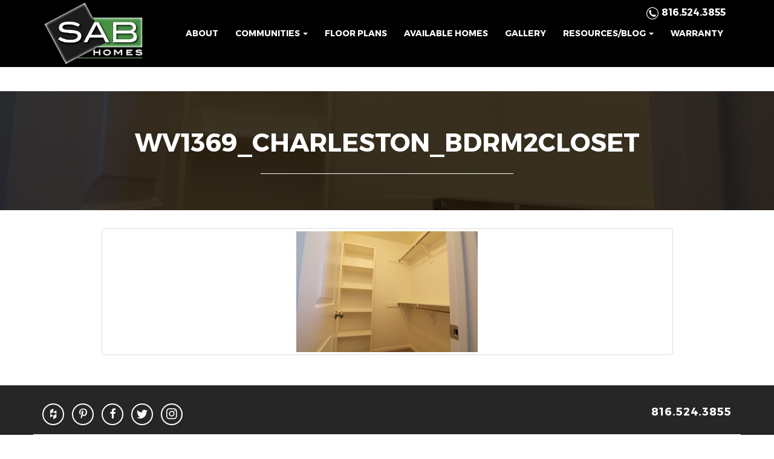

--- FILE ---
content_type: text/html; charset=UTF-8
request_url: https://sabhomes.com/floor-plan/charleston/wv1369_charleston_bdrm2closet/
body_size: 8841
content:
<!doctype html>
<html class="no-js" lang="en-US">
<head>
  <meta charset="utf-8">
  <meta http-equiv="X-UA-Compatible" content="IE=edge">
  <meta name="viewport" content="width=device-width, initial-scale=1.0, maximum-scale=1.0, user-scalable=no">

  
  <!-- Google Tag Manager -->
<script>(function(w,d,s,l,i){w[l]=w[l]||[];w[l].push({'gtm.start':
new Date().getTime(),event:'gtm.js'});var f=d.getElementsByTagName(s)[0],
j=d.createElement(s),dl=l!='dataLayer'?'&l='+l:'';j.async=true;j.src=
'https://www.googletagmanager.com/gtm.js?id='+i+dl;f.parentNode.insertBefore(j,f);
})(window,document,'script','dataLayer','GTM-5ST5ZJQ');</script>
<!-- End Google Tag Manager -->
  <meta name='robots' content='index, follow, max-image-preview:large, max-snippet:-1, max-video-preview:-1' />

	<!-- This site is optimized with the Yoast SEO plugin v26.6 - https://yoast.com/wordpress/plugins/seo/ -->
	<title>WV1369_Charleston_Bdrm2Closet - SAB Homes</title>
	<link rel="canonical" href="https://sabhomes.com/floor-plan/charleston/wv1369_charleston_bdrm2closet/" />
	<meta property="og:locale" content="en_US" />
	<meta property="og:type" content="article" />
	<meta property="og:title" content="WV1369_Charleston_Bdrm2Closet - SAB Homes" />
	<meta property="og:url" content="https://sabhomes.com/floor-plan/charleston/wv1369_charleston_bdrm2closet/" />
	<meta property="og:site_name" content="SAB Homes" />
	<meta property="og:image" content="https://sabhomes.com/floor-plan/charleston/wv1369_charleston_bdrm2closet" />
	<meta property="og:image:width" content="2500" />
	<meta property="og:image:height" content="1667" />
	<meta property="og:image:type" content="image/jpeg" />
	<meta name="twitter:card" content="summary_large_image" />
	<script type="application/ld+json" class="yoast-schema-graph">{"@context":"https://schema.org","@graph":[{"@type":"WebPage","@id":"https://sabhomes.com/floor-plan/charleston/wv1369_charleston_bdrm2closet/","url":"https://sabhomes.com/floor-plan/charleston/wv1369_charleston_bdrm2closet/","name":"WV1369_Charleston_Bdrm2Closet - SAB Homes","isPartOf":{"@id":"https://sabhomes.com/#website"},"primaryImageOfPage":{"@id":"https://sabhomes.com/floor-plan/charleston/wv1369_charleston_bdrm2closet/#primaryimage"},"image":{"@id":"https://sabhomes.com/floor-plan/charleston/wv1369_charleston_bdrm2closet/#primaryimage"},"thumbnailUrl":"https://sabhomes.com/wp-content/uploads/2015/11/WV1369_Charleston_Bdrm2Closet.jpg","datePublished":"2015-12-30T16:06:36+00:00","breadcrumb":{"@id":"https://sabhomes.com/floor-plan/charleston/wv1369_charleston_bdrm2closet/#breadcrumb"},"inLanguage":"en-US","potentialAction":[{"@type":"ReadAction","target":["https://sabhomes.com/floor-plan/charleston/wv1369_charleston_bdrm2closet/"]}]},{"@type":"ImageObject","inLanguage":"en-US","@id":"https://sabhomes.com/floor-plan/charleston/wv1369_charleston_bdrm2closet/#primaryimage","url":"https://sabhomes.com/wp-content/uploads/2015/11/WV1369_Charleston_Bdrm2Closet.jpg","contentUrl":"https://sabhomes.com/wp-content/uploads/2015/11/WV1369_Charleston_Bdrm2Closet.jpg","width":2500,"height":1667},{"@type":"BreadcrumbList","@id":"https://sabhomes.com/floor-plan/charleston/wv1369_charleston_bdrm2closet/#breadcrumb","itemListElement":[{"@type":"ListItem","position":1,"name":"Home","item":"https://sabhomes.com/"},{"@type":"ListItem","position":2,"name":"Charleston","item":"https://sabhomes.com/floor-plan/charleston/"},{"@type":"ListItem","position":3,"name":"WV1369_Charleston_Bdrm2Closet"}]},{"@type":"WebSite","@id":"https://sabhomes.com/#website","url":"https://sabhomes.com/","name":"SAB Homes","description":"Kansas City&#039;s Premier Home Builder","potentialAction":[{"@type":"SearchAction","target":{"@type":"EntryPoint","urlTemplate":"https://sabhomes.com/?s={search_term_string}"},"query-input":{"@type":"PropertyValueSpecification","valueRequired":true,"valueName":"search_term_string"}}],"inLanguage":"en-US"}]}</script>
	<!-- / Yoast SEO plugin. -->


<link rel='dns-prefetch' href='//ajax.googleapis.com' />
<link rel="alternate" title="oEmbed (JSON)" type="application/json+oembed" href="https://sabhomes.com/wp-json/oembed/1.0/embed?url=https%3A%2F%2Fsabhomes.com%2Ffloor-plan%2Fcharleston%2Fwv1369_charleston_bdrm2closet%2F" />
<link rel="alternate" title="oEmbed (XML)" type="text/xml+oembed" href="https://sabhomes.com/wp-json/oembed/1.0/embed?url=https%3A%2F%2Fsabhomes.com%2Ffloor-plan%2Fcharleston%2Fwv1369_charleston_bdrm2closet%2F&#038;format=xml" />
<style id='wp-img-auto-sizes-contain-inline-css' type='text/css'>
img:is([sizes=auto i],[sizes^="auto," i]){contain-intrinsic-size:3000px 1500px}
/*# sourceURL=wp-img-auto-sizes-contain-inline-css */
</style>
<style id='wp-block-library-inline-css' type='text/css'>
:root{--wp-block-synced-color:#7a00df;--wp-block-synced-color--rgb:122,0,223;--wp-bound-block-color:var(--wp-block-synced-color);--wp-editor-canvas-background:#ddd;--wp-admin-theme-color:#007cba;--wp-admin-theme-color--rgb:0,124,186;--wp-admin-theme-color-darker-10:#006ba1;--wp-admin-theme-color-darker-10--rgb:0,107,160.5;--wp-admin-theme-color-darker-20:#005a87;--wp-admin-theme-color-darker-20--rgb:0,90,135;--wp-admin-border-width-focus:2px}@media (min-resolution:192dpi){:root{--wp-admin-border-width-focus:1.5px}}.wp-element-button{cursor:pointer}:root .has-very-light-gray-background-color{background-color:#eee}:root .has-very-dark-gray-background-color{background-color:#313131}:root .has-very-light-gray-color{color:#eee}:root .has-very-dark-gray-color{color:#313131}:root .has-vivid-green-cyan-to-vivid-cyan-blue-gradient-background{background:linear-gradient(135deg,#00d084,#0693e3)}:root .has-purple-crush-gradient-background{background:linear-gradient(135deg,#34e2e4,#4721fb 50%,#ab1dfe)}:root .has-hazy-dawn-gradient-background{background:linear-gradient(135deg,#faaca8,#dad0ec)}:root .has-subdued-olive-gradient-background{background:linear-gradient(135deg,#fafae1,#67a671)}:root .has-atomic-cream-gradient-background{background:linear-gradient(135deg,#fdd79a,#004a59)}:root .has-nightshade-gradient-background{background:linear-gradient(135deg,#330968,#31cdcf)}:root .has-midnight-gradient-background{background:linear-gradient(135deg,#020381,#2874fc)}:root{--wp--preset--font-size--normal:16px;--wp--preset--font-size--huge:42px}.has-regular-font-size{font-size:1em}.has-larger-font-size{font-size:2.625em}.has-normal-font-size{font-size:var(--wp--preset--font-size--normal)}.has-huge-font-size{font-size:var(--wp--preset--font-size--huge)}.has-text-align-center{text-align:center}.has-text-align-left{text-align:left}.has-text-align-right{text-align:right}.has-fit-text{white-space:nowrap!important}#end-resizable-editor-section{display:none}.aligncenter{clear:both}.items-justified-left{justify-content:flex-start}.items-justified-center{justify-content:center}.items-justified-right{justify-content:flex-end}.items-justified-space-between{justify-content:space-between}.screen-reader-text{border:0;clip-path:inset(50%);height:1px;margin:-1px;overflow:hidden;padding:0;position:absolute;width:1px;word-wrap:normal!important}.screen-reader-text:focus{background-color:#ddd;clip-path:none;color:#444;display:block;font-size:1em;height:auto;left:5px;line-height:normal;padding:15px 23px 14px;text-decoration:none;top:5px;width:auto;z-index:100000}html :where(.has-border-color){border-style:solid}html :where([style*=border-top-color]){border-top-style:solid}html :where([style*=border-right-color]){border-right-style:solid}html :where([style*=border-bottom-color]){border-bottom-style:solid}html :where([style*=border-left-color]){border-left-style:solid}html :where([style*=border-width]){border-style:solid}html :where([style*=border-top-width]){border-top-style:solid}html :where([style*=border-right-width]){border-right-style:solid}html :where([style*=border-bottom-width]){border-bottom-style:solid}html :where([style*=border-left-width]){border-left-style:solid}html :where(img[class*=wp-image-]){height:auto;max-width:100%}:where(figure){margin:0 0 1em}html :where(.is-position-sticky){--wp-admin--admin-bar--position-offset:var(--wp-admin--admin-bar--height,0px)}@media screen and (max-width:600px){html :where(.is-position-sticky){--wp-admin--admin-bar--position-offset:0px}}

/*# sourceURL=wp-block-library-inline-css */
</style><style id='global-styles-inline-css' type='text/css'>
:root{--wp--preset--aspect-ratio--square: 1;--wp--preset--aspect-ratio--4-3: 4/3;--wp--preset--aspect-ratio--3-4: 3/4;--wp--preset--aspect-ratio--3-2: 3/2;--wp--preset--aspect-ratio--2-3: 2/3;--wp--preset--aspect-ratio--16-9: 16/9;--wp--preset--aspect-ratio--9-16: 9/16;--wp--preset--color--black: #000000;--wp--preset--color--cyan-bluish-gray: #abb8c3;--wp--preset--color--white: #ffffff;--wp--preset--color--pale-pink: #f78da7;--wp--preset--color--vivid-red: #cf2e2e;--wp--preset--color--luminous-vivid-orange: #ff6900;--wp--preset--color--luminous-vivid-amber: #fcb900;--wp--preset--color--light-green-cyan: #7bdcb5;--wp--preset--color--vivid-green-cyan: #00d084;--wp--preset--color--pale-cyan-blue: #8ed1fc;--wp--preset--color--vivid-cyan-blue: #0693e3;--wp--preset--color--vivid-purple: #9b51e0;--wp--preset--gradient--vivid-cyan-blue-to-vivid-purple: linear-gradient(135deg,rgb(6,147,227) 0%,rgb(155,81,224) 100%);--wp--preset--gradient--light-green-cyan-to-vivid-green-cyan: linear-gradient(135deg,rgb(122,220,180) 0%,rgb(0,208,130) 100%);--wp--preset--gradient--luminous-vivid-amber-to-luminous-vivid-orange: linear-gradient(135deg,rgb(252,185,0) 0%,rgb(255,105,0) 100%);--wp--preset--gradient--luminous-vivid-orange-to-vivid-red: linear-gradient(135deg,rgb(255,105,0) 0%,rgb(207,46,46) 100%);--wp--preset--gradient--very-light-gray-to-cyan-bluish-gray: linear-gradient(135deg,rgb(238,238,238) 0%,rgb(169,184,195) 100%);--wp--preset--gradient--cool-to-warm-spectrum: linear-gradient(135deg,rgb(74,234,220) 0%,rgb(151,120,209) 20%,rgb(207,42,186) 40%,rgb(238,44,130) 60%,rgb(251,105,98) 80%,rgb(254,248,76) 100%);--wp--preset--gradient--blush-light-purple: linear-gradient(135deg,rgb(255,206,236) 0%,rgb(152,150,240) 100%);--wp--preset--gradient--blush-bordeaux: linear-gradient(135deg,rgb(254,205,165) 0%,rgb(254,45,45) 50%,rgb(107,0,62) 100%);--wp--preset--gradient--luminous-dusk: linear-gradient(135deg,rgb(255,203,112) 0%,rgb(199,81,192) 50%,rgb(65,88,208) 100%);--wp--preset--gradient--pale-ocean: linear-gradient(135deg,rgb(255,245,203) 0%,rgb(182,227,212) 50%,rgb(51,167,181) 100%);--wp--preset--gradient--electric-grass: linear-gradient(135deg,rgb(202,248,128) 0%,rgb(113,206,126) 100%);--wp--preset--gradient--midnight: linear-gradient(135deg,rgb(2,3,129) 0%,rgb(40,116,252) 100%);--wp--preset--font-size--small: 13px;--wp--preset--font-size--medium: 20px;--wp--preset--font-size--large: 36px;--wp--preset--font-size--x-large: 42px;--wp--preset--spacing--20: 0.44rem;--wp--preset--spacing--30: 0.67rem;--wp--preset--spacing--40: 1rem;--wp--preset--spacing--50: 1.5rem;--wp--preset--spacing--60: 2.25rem;--wp--preset--spacing--70: 3.38rem;--wp--preset--spacing--80: 5.06rem;--wp--preset--shadow--natural: 6px 6px 9px rgba(0, 0, 0, 0.2);--wp--preset--shadow--deep: 12px 12px 50px rgba(0, 0, 0, 0.4);--wp--preset--shadow--sharp: 6px 6px 0px rgba(0, 0, 0, 0.2);--wp--preset--shadow--outlined: 6px 6px 0px -3px rgb(255, 255, 255), 6px 6px rgb(0, 0, 0);--wp--preset--shadow--crisp: 6px 6px 0px rgb(0, 0, 0);}:where(.is-layout-flex){gap: 0.5em;}:where(.is-layout-grid){gap: 0.5em;}body .is-layout-flex{display: flex;}.is-layout-flex{flex-wrap: wrap;align-items: center;}.is-layout-flex > :is(*, div){margin: 0;}body .is-layout-grid{display: grid;}.is-layout-grid > :is(*, div){margin: 0;}:where(.wp-block-columns.is-layout-flex){gap: 2em;}:where(.wp-block-columns.is-layout-grid){gap: 2em;}:where(.wp-block-post-template.is-layout-flex){gap: 1.25em;}:where(.wp-block-post-template.is-layout-grid){gap: 1.25em;}.has-black-color{color: var(--wp--preset--color--black) !important;}.has-cyan-bluish-gray-color{color: var(--wp--preset--color--cyan-bluish-gray) !important;}.has-white-color{color: var(--wp--preset--color--white) !important;}.has-pale-pink-color{color: var(--wp--preset--color--pale-pink) !important;}.has-vivid-red-color{color: var(--wp--preset--color--vivid-red) !important;}.has-luminous-vivid-orange-color{color: var(--wp--preset--color--luminous-vivid-orange) !important;}.has-luminous-vivid-amber-color{color: var(--wp--preset--color--luminous-vivid-amber) !important;}.has-light-green-cyan-color{color: var(--wp--preset--color--light-green-cyan) !important;}.has-vivid-green-cyan-color{color: var(--wp--preset--color--vivid-green-cyan) !important;}.has-pale-cyan-blue-color{color: var(--wp--preset--color--pale-cyan-blue) !important;}.has-vivid-cyan-blue-color{color: var(--wp--preset--color--vivid-cyan-blue) !important;}.has-vivid-purple-color{color: var(--wp--preset--color--vivid-purple) !important;}.has-black-background-color{background-color: var(--wp--preset--color--black) !important;}.has-cyan-bluish-gray-background-color{background-color: var(--wp--preset--color--cyan-bluish-gray) !important;}.has-white-background-color{background-color: var(--wp--preset--color--white) !important;}.has-pale-pink-background-color{background-color: var(--wp--preset--color--pale-pink) !important;}.has-vivid-red-background-color{background-color: var(--wp--preset--color--vivid-red) !important;}.has-luminous-vivid-orange-background-color{background-color: var(--wp--preset--color--luminous-vivid-orange) !important;}.has-luminous-vivid-amber-background-color{background-color: var(--wp--preset--color--luminous-vivid-amber) !important;}.has-light-green-cyan-background-color{background-color: var(--wp--preset--color--light-green-cyan) !important;}.has-vivid-green-cyan-background-color{background-color: var(--wp--preset--color--vivid-green-cyan) !important;}.has-pale-cyan-blue-background-color{background-color: var(--wp--preset--color--pale-cyan-blue) !important;}.has-vivid-cyan-blue-background-color{background-color: var(--wp--preset--color--vivid-cyan-blue) !important;}.has-vivid-purple-background-color{background-color: var(--wp--preset--color--vivid-purple) !important;}.has-black-border-color{border-color: var(--wp--preset--color--black) !important;}.has-cyan-bluish-gray-border-color{border-color: var(--wp--preset--color--cyan-bluish-gray) !important;}.has-white-border-color{border-color: var(--wp--preset--color--white) !important;}.has-pale-pink-border-color{border-color: var(--wp--preset--color--pale-pink) !important;}.has-vivid-red-border-color{border-color: var(--wp--preset--color--vivid-red) !important;}.has-luminous-vivid-orange-border-color{border-color: var(--wp--preset--color--luminous-vivid-orange) !important;}.has-luminous-vivid-amber-border-color{border-color: var(--wp--preset--color--luminous-vivid-amber) !important;}.has-light-green-cyan-border-color{border-color: var(--wp--preset--color--light-green-cyan) !important;}.has-vivid-green-cyan-border-color{border-color: var(--wp--preset--color--vivid-green-cyan) !important;}.has-pale-cyan-blue-border-color{border-color: var(--wp--preset--color--pale-cyan-blue) !important;}.has-vivid-cyan-blue-border-color{border-color: var(--wp--preset--color--vivid-cyan-blue) !important;}.has-vivid-purple-border-color{border-color: var(--wp--preset--color--vivid-purple) !important;}.has-vivid-cyan-blue-to-vivid-purple-gradient-background{background: var(--wp--preset--gradient--vivid-cyan-blue-to-vivid-purple) !important;}.has-light-green-cyan-to-vivid-green-cyan-gradient-background{background: var(--wp--preset--gradient--light-green-cyan-to-vivid-green-cyan) !important;}.has-luminous-vivid-amber-to-luminous-vivid-orange-gradient-background{background: var(--wp--preset--gradient--luminous-vivid-amber-to-luminous-vivid-orange) !important;}.has-luminous-vivid-orange-to-vivid-red-gradient-background{background: var(--wp--preset--gradient--luminous-vivid-orange-to-vivid-red) !important;}.has-very-light-gray-to-cyan-bluish-gray-gradient-background{background: var(--wp--preset--gradient--very-light-gray-to-cyan-bluish-gray) !important;}.has-cool-to-warm-spectrum-gradient-background{background: var(--wp--preset--gradient--cool-to-warm-spectrum) !important;}.has-blush-light-purple-gradient-background{background: var(--wp--preset--gradient--blush-light-purple) !important;}.has-blush-bordeaux-gradient-background{background: var(--wp--preset--gradient--blush-bordeaux) !important;}.has-luminous-dusk-gradient-background{background: var(--wp--preset--gradient--luminous-dusk) !important;}.has-pale-ocean-gradient-background{background: var(--wp--preset--gradient--pale-ocean) !important;}.has-electric-grass-gradient-background{background: var(--wp--preset--gradient--electric-grass) !important;}.has-midnight-gradient-background{background: var(--wp--preset--gradient--midnight) !important;}.has-small-font-size{font-size: var(--wp--preset--font-size--small) !important;}.has-medium-font-size{font-size: var(--wp--preset--font-size--medium) !important;}.has-large-font-size{font-size: var(--wp--preset--font-size--large) !important;}.has-x-large-font-size{font-size: var(--wp--preset--font-size--x-large) !important;}
/*# sourceURL=global-styles-inline-css */
</style>

<style id='classic-theme-styles-inline-css' type='text/css'>
/*! This file is auto-generated */
.wp-block-button__link{color:#fff;background-color:#32373c;border-radius:9999px;box-shadow:none;text-decoration:none;padding:calc(.667em + 2px) calc(1.333em + 2px);font-size:1.125em}.wp-block-file__button{background:#32373c;color:#fff;text-decoration:none}
/*# sourceURL=/wp-includes/css/classic-themes.min.css */
</style>
<link rel='stylesheet' id='frizzly-lib-font-awesome-css' href='https://sabhomes.com/wp-content/plugins/frizzly/css/libs/font-awesome/css/font-awesome.css?ver=1.1.0' type='text/css' media='all' />
<link rel='stylesheet' id='frizzly-client-css' href='https://sabhomes.com/wp-content/plugins/frizzly/css/frizzly.client.css?ver=1.1.0' type='text/css' media='all' />
<link rel='stylesheet' id='roots_css-css' href='https://sabhomes.com/wp-content/themes/sab_homes/assets/css/main.min.css?6dbb3bc0' type='text/css' media='all' />
<script type="text/javascript" src="//ajax.googleapis.com/ajax/libs/jquery/2.1.4/jquery.min.js" id="jquery-js"></script>
<script>window.jQuery || document.write('<script src="https://sabhomes.com/wp-content/themes/sab_homes/assets/vendor/jquery/dist/jquery.min.js?2.1.4"><\/script>')</script>
<script type="text/javascript" src="https://sabhomes.com/wp-content/themes/sab_homes/assets/js/vendor/modernizr.min.js" id="modernizr-js"></script>
<link rel="https://api.w.org/" href="https://sabhomes.com/wp-json/" /><link rel="alternate" title="JSON" type="application/json" href="https://sabhomes.com/wp-json/wp/v2/media/1219" /><link rel="EditURI" type="application/rsd+xml" title="RSD" href="https://sabhomes.com/xmlrpc.php?rsd" />
<link rel='shortlink' href='https://sabhomes.com/?p=1219' />
<meta property="og:title" content="WV1369_Charleston_Bdrm2Closet" /><meta property="og:type" content="blog" /><meta property="og:url" content="https://sabhomes.com/floor-plan/charleston/wv1369_charleston_bdrm2closet/" /><meta property="og:site_name" content="Kansas City&#039;s Premier Home Builder" /><meta property="og:description" content="" /><meta property="twitter:card" content="summary_large_image" /><meta property="twitter:site" content="" /><meta property="twitter:description" content="" /><meta property="twitter:title" content="WV1369_Charleston_Bdrm2Closet" /><style type="text/css">.recentcomments a{display:inline !important;padding:0 !important;margin:0 !important;}</style><link rel="icon" href="https://sabhomes.com/wp-content/uploads/2016/02/SAB_favicon-150x150.png" sizes="32x32" />
<link rel="icon" href="https://sabhomes.com/wp-content/uploads/2016/02/SAB_favicon.png" sizes="192x192" />
<link rel="apple-touch-icon" href="https://sabhomes.com/wp-content/uploads/2016/02/SAB_favicon.png" />
<meta name="msapplication-TileImage" content="https://sabhomes.com/wp-content/uploads/2016/02/SAB_favicon.png" />
  <script src="https://maps.googleapis.com/maps/api/js?key=AIzaSyC9U7UNkY6gq7R-lOY254BPEZNISCWnTi0"></script>
</head>
<body class="attachment wp-singular attachment-template-default single single-attachment postid-1219 attachmentid-1219 attachment-jpeg wp-theme-sab_homes attachment-wv1369_charleston_bdrm2closet">

  <!--[if lt IE 8]>
  <div class="alert alert-warning">
  You are using an <strong>outdated</strong> browser. Please <a href="https://browsehappy.com/">upgrade your browser</a> to improve your experience.  </div>
  <![endif]-->

  
<header class="navbar" role="banner">
  <div class="container">

          <a href="tel:8165243855" class="navbar__phone" onclick="ga('send', 'event', 'Phone', 'Click', 'Header');" title="Call Us"><span>816.524.3855</span></a>
    
    <div class="navbar-header">

      <button type="button" class="navbar-toggle collapsed" data-toggle="collapse" data-target=".navbar-collapse">
        <span class="sr-only">Toggle navigation</span>
        <span class="icon-bar"></span>
        <span class="icon-bar"></span>
        <span class="icon-bar"></span>
      </button>

              <a href="https://sabhomes.com/">
          <img class="logo logo--header" src="https://sabhomes.com/wp-content/uploads/2024/11/sab-homes-logo.png" alt="SAB Homes">
        </a>
      
    </div>

    <nav class="collapse navbar-collapse" role="navigation">
      <ul id="menu-primary-navigation" class="nav navbar-nav"><li class="menu-about"><a href="https://sabhomes.com/about/">About</a></li>
<li class="communities-nav-dropdown dropdown menu-communities"><a class="dropdown-toggle" data-toggle="dropdown" data-target="#" href="#">Communities <b class="caret"></b></a>
<ul class="dropdown-menu">
	<li class="communities-nav-dropdown-heading menu-see-our-communities"><a href="https://sabhomes.com/community">See Our Communities</a></li>
<li><ul class="dropdown-big-list"><li><a href="https://sabhomes.com/community/fieldstone-at-benson-place/">Benson Place</a></li><li><a href="https://sabhomes.com/community/the-enclave-at-boulder-creek/">Boulder Creek &#8211; The Enclave</a></li><li><a href="https://sabhomes.com/community/the-enclave-at-boulder-hills/">Boulder Hills &#8211; The Enclave</a></li><li><a href="https://sabhomes.com/community/the-manors-at-bristol-highlands/">Bristol Highlands &#8211; The Manors</a></li><li><a href="https://sabhomes.com/community/bristol-highlands-the-villas/">Bristol Highlands &#8211; The Villas</a></li><li><a href="https://sabhomes.com/community/cadence/">Cadence</a></li><li><a href="https://sabhomes.com/community/century-farms/">Century Farms</a></li><li><a href="https://sabhomes.com/community/creekmoor/">Creekmoor</a></li><li><a href="https://sabhomes.com/community/creekmoor-villas/">Creekmoor Villas</a></li><li><a href="https://sabhomes.com/community/the-greens-at-prairie-highlands/">Greens at Prairie Highlands</a></li><li><a href="https://sabhomes.com/community/heritage-ranch-buffalo-ridge/">Heritage Ranch &#8211; Buffalo Ridge</a></li><li><a href="https://sabhomes.com/community/heritage-ranch-horseshoe-bend/">Heritage Ranch &#8211; Horseshoe Bend</a></li><li><a href="https://sabhomes.com/community/heritage-ranch-mustang-trails/">Heritage Ranch &#8211; Mustang Trails</a></li><li><a href="https://sabhomes.com/community/hook-farms/">Hook Farms &#8211; Homestead</a></li><li><a href="https://sabhomes.com/community/hook-farms-retreat/">Hook Farms &#8211; Retreat</a></li><li><a href="https://sabhomes.com/community/southern-meadows/">Southern Meadows</a></li><li><a href="https://sabhomes.com/community/the-village-of-forest-hills/">Village of Forest Hills</a></li><li><a href="https://sabhomes.com/community/winterset-falls/">Winterset Falls</a></li><li class="big-link"><a href="https://sabhomes.com/contact/">Inquire about building your SAB home today!</a></li></ul></li></ul>
</li>
<li class="menu-floor-plans"><a href="https://sabhomes.com/floor-plan/">Floor Plans</a></li>
<li class="menu-available-homes"><a href="https://sabhomes.com/spec-home/">Available Homes</a></li>
<li class="menu-gallery"><a href="https://sabhomes.com/gallery/">Gallery</a></li>
<li class="nav-resources-blog-wrapper dropdown menu-resources-blog"><a class="dropdown-toggle" data-toggle="dropdown" data-target="#" href="#">Resources/Blog <b class="caret"></b></a>
<ul class="dropdown-menu">
<li class="nav-resources-col"><a href="https://sabhomes.com/category/sab-buyers-101" class="nav-resources-col__heading nav-resources-col__heading--image"><div class="nav-resources-col__heading__image" style="background-image: url(https://sabhomes.com/wp-content/uploads/2015/11/CFM038_ChiantiFrEntry_Pro8-4.jpg);"></div>SAB Buyers 101 <span>Resources</span></a><ul class="dropdown-small-list"><li><a href="https://sabhomes.com/sab-homes-many-upgrades-included/">At SAB Homes, Many Upgrades are Included</a></li><li><a href="https://sabhomes.com/selections-meeting-dream-home-begins/">Selections Meeting - Where your Dream Home Begins</a></li><li><a href="https://sabhomes.com/choosing-a-subdivision/">New Construction: Choosing your Subdivision, Lot and Floor Plan</a></li></ul></li><li class="nav-resources-col"><a href="https://sabhomes.com/blog" class="nav-resources-col__heading nav-resources-col__heading--image"><div class="nav-resources-col__heading__image" style="background-image: url(https://sabhomes.com/wp-content/uploads/2020/05/PH190-Solaia-ParadeProImages7-1.jpg);"></div>Stay Informed <span>Blog</span></a><ul class="dropdown-small-list"><li><a href="https://sabhomes.com/2025-fall-parade-of-homes/">2025 Fall Parade of Homes</a></li><li><a href="https://sabhomes.com/2025-spring-parade-of-homes/">2025 Spring Parade of Homes</a></li><li><a href="https://sabhomes.com/2024-fall-parade-of-homes/">2024 Fall Parade of Homes</a></li><li><a href="https://sabhomes.com/2024-spring-parade-of-homes/">2024 Spring Parade of Homes</a></li></ul></li></ul>
</li>
<li class="menu-warranty"><a href="https://sabhomes.com/warranty-request/">Warranty</a></li>
</ul>    </nav>

  </div>
</header>

  <div class="wrap container-fluid" role="document">
    <div class="content row">

      <main class="main" role="main">
          
<section class="page-header-hero" style="background-image: url('https://sabhomes.com/wp-content/uploads/2015/11/WV1369_Charleston_Bdrm2Closet.jpg');">
  <div class="container">
    <div class="row">
      <div class="col-md-10 col-md-push-1">
        <h1>
          <span>
            WV1369_Charleston_Bdrm2Closet          </span>
        </h1>
      </div>
    </div>

      </div>
</section>  <div class="single-blog" itemscope itemtype="https://schema.org/BlogPosting">

  <meta itemprop="datePublished" content="2015-12-30T10:06:36-06:00" />
  <meta itemprop="headline" content="WV1369_Charleston_Bdrm2Closet" />

      <img src="https://sabhomes.com/wp-content/uploads/2015/11/WV1369_Charleston_Bdrm2Closet.jpg" alt="WV1369_Charleston_Bdrm2Closet" class="single-blog__actual-image" data-pin-url="https://sabhomes.com/floor-plan/charleston/wv1369_charleston_bdrm2closet/" data-pin-description="WV1369_Charleston_Bdrm2Closet" />
    
  <div class="container content-wrapper">
    <div class="row">
      <div class="col-md-10 col-md-push-1">
        <article class="post-1219 attachment type-attachment status-inherit hentry">
          <div class="post">
            <div class="post__content" itemprop="articleBody">
              <p class="attachment"><a class="thumbnail img-thumbnail gallery-item" href='https://sabhomes.com/wp-content/uploads/2015/11/WV1369_Charleston_Bdrm2Closet.jpg'><img fetchpriority="high" decoding="async" width="300" height="200" src="https://sabhomes.com/wp-content/uploads/2015/11/WV1369_Charleston_Bdrm2Closet-300x200.jpg" class="attachment-medium size-medium" alt="" srcset="https://sabhomes.com/wp-content/uploads/2015/11/WV1369_Charleston_Bdrm2Closet-300x200.jpg 300w, https://sabhomes.com/wp-content/uploads/2015/11/WV1369_Charleston_Bdrm2Closet-768x512.jpg 768w, https://sabhomes.com/wp-content/uploads/2015/11/WV1369_Charleston_Bdrm2Closet-1024x683.jpg 1024w" sizes="(max-width: 300px) 100vw, 300px" /></a></p>
            </div>
            <footer class="post__footer">
                          </footer>
            
<section id="comments" class="post__comments">
  
  
  </section>
          </div><!-- /.post -->
        </article>
      </div>
    </div>
  </div>
</div>
      </main><!-- /.main -->

      
    </div><!-- /.content -->
  </div><!-- /.wrap -->

  
<footer class="footer" role="contentinfo" itemscope itemtype="https://schema.org/Organization">
  <div class="container">
    <div class="row footer__additional-info">
      <div class="col-sm-6 footer__social-links">
                  <a href="http://www.houzz.com/pro/sabhomes/sab-homes-llc" title="Houzz" target="_blank" class="icon-button icon-button--houzz icon-button--circle">

          </a>
        
                  <a href="https://www.pinterest.com/sabhomes/" title="Pinterest" target="_blank" class="icon-button icon-button--pinterest icon-button--circle">

          </a>
        
                  <a href="https://www.facebook.com/SAB-Homes-189054807785096/" title="Facebook" target="_blank" class="icon-button icon-button--facebook icon-button--circle">

          </a>
        
                  <a href="https://twitter.com/sabhomes1" title="Twitter" target="_blank" class="icon-button icon-button--twitter icon-button--circle">

          </a>
        
                  <a href="https://www.instagram.com/sab_homes/" title="Instagram" target="_blank" class="icon-button icon-button--instagram icon-button--circle">

          </a>
        
              </div>

      <div class="col-sm-6 footer__other-stuff">
                  <a href="tel:8165243855" onclick="ga('send', 'event', 'Phone', 'Click', 'Footer');">
            816.524.3855          </a>
              </div>
    </div>

    <div class="row">
      <div class="col-md-2 col-sm-4 footer-menu">
                  <h4 class="footer-menu__heading">Resources</h4>
          <ul id="menu-footer-resources-navigation" class="footer-nav"><li class="menu-faq"><a href="https://sabhomes.com/faq/">FAQ</a></li>
<li class="menu-warranty-request"><a href="https://sabhomes.com/warranty-request/">Warranty Request</a></li>
<li class="menu-current-promotions"><a href="https://sabhomes.com/promotions/">Current Promotions</a></li>
<li class="menu-title-home-lending-partners"><a href="https://sabhomes.com/home-lending-title-partners/">Title &#038; Home Lending Partners</a></li>
</ul>      </div>

      <div class="col-md-2 col-sm-4 footer-menu">
                  <h4 class="footer-menu__heading">About</h4>
          <ul id="menu-footer-about-navigation" class="footer-nav"><li class="menu-history"><a href="https://sabhomes.com/about/">History</a></li>
<li class="menu-awards"><a href="https://sabhomes.com/awards/">Awards</a></li>
<li class="menu-reviews"><a href="https://sabhomes.com/testimonial/">Reviews</a></li>
<li class="menu-contact-us"><a href="https://sabhomes.com/contact/">Contact Us</a></li>
</ul>      </div>

      <div class="col-md-2 col-sm-4 footer-menu">
                  <h4 class="footer-menu__heading">Blog</h4>
          <ul id="menu-footer-blog-navigation" class="footer-nav"><li class="menu-sab-buyers-101"><a href="https://sabhomes.com/category/sab-buyers-101/">SAB Buyers 101</a></li>
<li class="menu-home-care"><a href="https://sabhomes.com/blog/">Home Care</a></li>
</ul>      </div>

      <div class="col-md-2 col-sm-4 footer-menu">
                  <h4 class="footer-menu__heading">Logins</h4>
          <ul id="menu-footer-logins" class="footer-nav"><li class="menu-co-construct-login"><a href="https://sabhomes.co-construct.com/app/skins/sabhomes/default.aspx">Co-Construct Login</a></li>
<li class="menu-buildertrend-login"><a href="https://buildertrend.net">Buildertrend Login</a></li>
</ul>      </div>

      <div class="col-md-4 footer__nap">
        <div itemprop="name" class="footer__nap__name">SAB Homes</div>

        <div itemprop="address" itemscope itemtype="https://schema.org/PostalAddress">
          <span itemprop="streetAddress">200 NW Commerce Ct</span><br>
          <span itemprop="addressLocality">Lee's Summit</span>, <span itemprop="addressRegion">MO</span> <span itemprop="postalCode">64086</span>
        </div>
      </div>
    </div>

    <div class="row footer__colophon">
      <div class="footer__copyright">
        &copy; 2026 SAB Homes. All Rights Reserved.
      </div>
      <div class="footer__credits">
        <a href="https://liftedlogic.com/" target="_blank">Web Design in Kansas City</a> by <a href="https://liftedlogic.com/" target="_blank">Lifted Logic</a>
      </div>
    </div>
  </div>
</footer>

  <script type="speculationrules">
{"prefetch":[{"source":"document","where":{"and":[{"href_matches":"/*"},{"not":{"href_matches":["/wp-*.php","/wp-admin/*","/wp-content/uploads/*","/wp-content/*","/wp-content/plugins/*","/wp-content/themes/sab_homes/*","/*\\?(.+)"]}},{"not":{"selector_matches":"a[rel~=\"nofollow\"]"}},{"not":{"selector_matches":".no-prefetch, .no-prefetch a"}}]},"eagerness":"conservative"}]}
</script>
<script type="text/javascript" id="frizzly-client-js-extra">
/* <![CDATA[ */
var frizzlySettings = {"image":{"image_selector":".frizzly_container img","networks":["pinterest","facebook","twitter"],"show":"hover","button_size":"normal","button_shape":"square","button_position":"center","button_margin_top":0,"button_margin_left":0,"button_margin_right":0,"button_margin_bottom":0,"desktop_min_height":200,"desktop_min_width":200,"image_classes":"","image_classes_positive":true,"enabled_on":"[front],[home],[single],[page],[archive],[search],[category]","disabled_on":""},"content":{"align":"left","where":"before_after","pinterest_behavior":"user","networks":["pinterest","facebook","twitter"],"button_size":"normal","button_shape":"square","enabled_on":"[front],[home],[single],[page],[archive],[search],[category]","disabled_on":""},"general":{"active_image":false,"active_content":false,"twitter_handle":"","add_handle_to_tweets":true,"pinterest_source":["image_title","image_alt","post_title"],"meta_open_graph":true,"meta_twitter":true,"meta_twitter_card_type":"summary_large_image","i18n":{"email_sharer":{"ajax_action":"frizzly_share_by_email","ajax_nonce":"a49462e700","ajax_url":"https://sabhomes.com/wp-admin/admin-ajax.php","targetEmailLabel":"Send to Email Address","sourceEmailLabel":"Your Email Address","sourceNameLabel":"Your Name","button":"Send Email","unknown_error":"Unknown error. Sharing failed."}}}};
//# sourceURL=frizzly-client-js-extra
/* ]]> */
</script>
<script type="text/javascript" src="https://sabhomes.com/wp-content/plugins/frizzly/js/frizzly.client.js?ver=1.1.0" id="frizzly-client-js"></script>
<script type="text/javascript" src="https://sabhomes.com/wp-content/plugins/simple-share-buttons-adder/js/ssba.js?ver=1766093057" id="simple-share-buttons-adder-ssba-js"></script>
<script type="text/javascript" id="simple-share-buttons-adder-ssba-js-after">
/* <![CDATA[ */
Main.boot( [] );
//# sourceURL=simple-share-buttons-adder-ssba-js-after
/* ]]> */
</script>
<script type="text/javascript" src="https://sabhomes.com/wp-content/themes/sab_homes/assets/js/scripts.min.js?c6835ee0" id="roots_js-js"></script>

<script>(function(){function c(){var b=a.contentDocument||a.contentWindow.document;if(b){var d=b.createElement('script');d.innerHTML="window.__CF$cv$params={r:'9c643bb06f5b4440',t:'MTc2OTgxMDMzMi4wMDAwMDA='};var a=document.createElement('script');a.nonce='';a.src='/cdn-cgi/challenge-platform/scripts/jsd/main.js';document.getElementsByTagName('head')[0].appendChild(a);";b.getElementsByTagName('head')[0].appendChild(d)}}if(document.body){var a=document.createElement('iframe');a.height=1;a.width=1;a.style.position='absolute';a.style.top=0;a.style.left=0;a.style.border='none';a.style.visibility='hidden';document.body.appendChild(a);if('loading'!==document.readyState)c();else if(window.addEventListener)document.addEventListener('DOMContentLoaded',c);else{var e=document.onreadystatechange||function(){};document.onreadystatechange=function(b){e(b);'loading'!==document.readyState&&(document.onreadystatechange=e,c())}}}})();</script></body>
</html>


--- FILE ---
content_type: text/css
request_url: https://sabhomes.com/wp-content/themes/sab_homes/assets/css/main.min.css?6dbb3bc0
body_size: 33087
content:
.aligncenter{display:block;margin:0 auto}.alignleft{float:left;margin:0 15px 20px 0}.alignright{float:right;margin:0 0 20px 15px}.row--full{margin:0}.col--full{padding:0}.community-info__agents__agent,.floor-plan-card__info,.gform_fields,.social-box__heading,.spec-home__agents li{zoom:1}.community-info__agents__agent:before,.floor-plan-card__info:before,.gform_fields:before,.social-box__heading:before,.spec-home__agents li:before,.community-info__agents__agent:after,.floor-plan-card__info:after,.gform_fields:after,.social-box__heading:after,.spec-home__agents li:after{content:" ";display:table}.community-info__agents__agent:after,.floor-plan-card__info:after,.gform_fields:after,.social-box__heading:after,.spec-home__agents li:after{clear:both}.entry__actual-image,.single-blog__actual-image,.filter-menu-dropdowns input[type=checkbox]{margin:-1px;padding:0;width:1px;height:1px;overflow:hidden;clip:rect(0 0 0 0);clip:rect(0,0,0,0);position:absolute}.home-intro__slider .slider__link{content:"";display:block;position:absolute;top:0;right:0;bottom:0;left:0}.antigravity-banner,.preview-card__image,.home-intro{background-repeat:no-repeat;background-size:cover;background-position:50% 50%}.icon-linkedin,.icon-button--linkedin:before{content:"\e903"}.icon-facebook,.icon-button--facebook:before{content:"\e904"}.icon-pinterest,.icon-button--pinterest:before{content:"\e905"}.icon-houzz,.icon-button--houzz:before{content:"\e902"}.icon-twitter,.icon-button--twitter:before{content:"\e907"}.icon-instagram,.icon-button--instagram:before{content:"\e908"}.flaticon-add64{content:"\e000"}.flaticon-arrow487,.slick-slider .slick-next:before{content:"\e001"}.flaticon-arrowhead7,.slick-slider .slick-prev:before{content:"\e002"}.flaticon-auricular6,.contact-method--phone:before,.icon-button--phone:before,.navbar__phone:before{content:"\e003"}.flaticon-car189,.icon-label--car:before{content:"\e004"}.flaticon-down-arrow45{content:"\e005"}.flaticon-email19,.icon-button--email:before{content:"\e006"}.flaticon-email5,.contact-method--mail:before,.team-member-slider__person__email:before{content:"\e007"}.flaticon-left197,.testimonial-quote:before{content:"\e008"}.flaticon-pin56,.contact-method--address:before{content:"\e009"}.flaticon-plan1,.icon-label--floor-plan:before{content:"\e00a"}.flaticon-play-video3,.home-intro__play-button:before{content:"\e00b"}.flaticon-right133,.navbar-nav li.nav-resources-blog-wrapper ul.dropdown-menu .nav-resources-col__heading:before,.navbar-nav li ul.dropdown-menu li.communities-nav-dropdown-heading>a:after{content:"\e00c"}.flaticon-shower5,.icon-label--shower:before{content:"\e00d"}.flaticon-sleeping,.icon-label--bed:before{content:"\e00e"}.icon-quotes-left{content:"\e900"}.icon-quotes-right{content:"\e900"}.icon-quotes-left{content:"\ee901"}.icon-camera,.floor-plan__gallery-button span:before{content:"\e906"}.mfp-bg{top:0;left:0;width:100%;height:100%;z-index:1042;overflow:hidden;position:fixed;background:#0b0b0b;opacity:.8;filter:alpha(opacity=80)}.mfp-wrap{top:0;left:0;width:100%;height:100%;z-index:1043;position:fixed;outline:none!important;-webkit-backface-visibility:hidden}.mfp-container{text-align:center;position:absolute;width:100%;height:100%;left:0;top:0;padding:0 8px;box-sizing:border-box}.mfp-container:before{content:'';display:inline-block;height:100%;vertical-align:middle}.mfp-align-top .mfp-container:before{display:none}.mfp-content{position:relative;display:inline-block;vertical-align:middle;margin:0 auto;text-align:left;z-index:1045}.mfp-inline-holder .mfp-content,.mfp-ajax-holder .mfp-content{width:100%;cursor:auto}.mfp-ajax-cur{cursor:progress}.mfp-zoom-out-cur,.mfp-zoom-out-cur .mfp-image-holder .mfp-close{cursor:zoom-out}.mfp-zoom{cursor:pointer;cursor:zoom-in}.mfp-auto-cursor .mfp-content{cursor:auto}.mfp-close,.mfp-arrow,.mfp-preloader,.mfp-counter{-webkit-user-select:none;-ms-user-select:none;user-select:none}.mfp-loading.mfp-figure{display:none}.mfp-hide{display:none!important}.mfp-preloader{color:#CCC;position:absolute;top:50%;width:auto;text-align:center;margin-top:-.8em;left:8px;right:8px;z-index:1044}.mfp-preloader a{color:#CCC}.mfp-preloader a:hover{color:#fff}.mfp-s-ready .mfp-preloader{display:none}.mfp-s-error .mfp-content{display:none}button.mfp-close,button.mfp-arrow{overflow:visible;cursor:pointer;background:transparent;border:0;-webkit-appearance:none;display:block;outline:none;padding:0;z-index:1046;box-shadow:none}button::-moz-focus-inner{padding:0;border:0}.mfp-close{width:44px;height:44px;line-height:44px;position:absolute;right:0;top:0;text-decoration:none;text-align:center;opacity:.65;filter:alpha(opacity=65);padding:0 0 18px 10px;color:#fff;font-style:normal;font-size:28px;font-family:Arial,Baskerville,monospace}.mfp-close:hover,.mfp-close:focus{opacity:1;filter:alpha(opacity=100)}.mfp-close:active{top:1px}.mfp-close-btn-in .mfp-close{color:#333}.mfp-image-holder .mfp-close,.mfp-iframe-holder .mfp-close{color:#fff;right:-6px;text-align:right;padding-right:6px;width:100%}.mfp-counter{position:absolute;top:0;right:0;color:#CCC;font-size:12px;line-height:18px;white-space:nowrap}.mfp-arrow{position:absolute;opacity:.65;filter:alpha(opacity=65);margin:0;top:50%;margin-top:-55px;padding:0;width:90px;height:110px;-webkit-tap-highlight-color:transparent}.mfp-arrow:active{margin-top:-54px}.mfp-arrow:hover,.mfp-arrow:focus{opacity:1;filter:alpha(opacity=100)}.mfp-arrow:before,.mfp-arrow:after,.mfp-arrow .mfp-b,.mfp-arrow .mfp-a{content:'';display:block;width:0;height:0;position:absolute;left:0;top:0;margin-top:35px;margin-left:35px;border:medium inset transparent}.mfp-arrow:after,.mfp-arrow .mfp-a{border-top-width:13px;border-bottom-width:13px;top:8px}.mfp-arrow:before,.mfp-arrow .mfp-b{border-top-width:21px;border-bottom-width:21px;opacity:.7}.mfp-arrow-left{left:0}.mfp-arrow-left:after,.mfp-arrow-left .mfp-a{border-right:17px solid #fff;margin-left:31px}.mfp-arrow-left:before,.mfp-arrow-left .mfp-b{margin-left:25px;border-right:27px solid #3f3f3f}.mfp-arrow-right{right:0}.mfp-arrow-right:after,.mfp-arrow-right .mfp-a{border-left:17px solid #fff;margin-left:39px}.mfp-arrow-right:before,.mfp-arrow-right .mfp-b{border-left:27px solid #3f3f3f}.mfp-iframe-holder{padding-top:40px;padding-bottom:40px}.mfp-iframe-holder .mfp-content{line-height:0;width:100%;max-width:900px}.mfp-iframe-holder .mfp-close{top:-40px}.mfp-iframe-scaler{width:100%;height:0;overflow:hidden;padding-top:56.25%}.mfp-iframe-scaler iframe{position:absolute;display:block;top:0;left:0;width:100%;height:100%;box-shadow:0 0 8px rgba(0,0,0,.6);background:#000}img.mfp-img{width:auto;max-width:100%;height:auto;display:block;line-height:0;box-sizing:border-box;padding:40px 0;margin:0 auto}.mfp-figure{line-height:0}.mfp-figure:after{content:'';position:absolute;left:0;top:40px;bottom:40px;display:block;right:0;width:auto;height:auto;z-index:-1;box-shadow:0 0 8px rgba(0,0,0,.6);background:#444}.mfp-figure small{color:#bdbdbd;display:block;font-size:12px;line-height:14px}.mfp-figure figure{margin:0}.mfp-bottom-bar{margin-top:-36px;position:absolute;top:100%;left:0;width:100%;cursor:auto}.mfp-title{text-align:left;line-height:18px;color:#f3f3f3;word-wrap:break-word;padding-right:36px}.mfp-image-holder .mfp-content{max-width:100%}.mfp-gallery .mfp-image-holder .mfp-figure{cursor:pointer}@media screen and (max-width:800px) and (orientation:landscape),screen and (max-height:300px){.mfp-img-mobile .mfp-image-holder{padding-left:0;padding-right:0}.mfp-img-mobile img.mfp-img{padding:0}.mfp-img-mobile .mfp-figure:after{top:0;bottom:0}.mfp-img-mobile .mfp-figure small{display:inline;margin-left:5px}.mfp-img-mobile .mfp-bottom-bar{background:rgba(0,0,0,.6);bottom:0;margin:0;top:auto;padding:3px 5px;position:fixed;box-sizing:border-box}.mfp-img-mobile .mfp-bottom-bar:empty{padding:0}.mfp-img-mobile .mfp-counter{right:5px;top:3px}.mfp-img-mobile .mfp-close{top:0;right:0;width:35px;height:35px;line-height:35px;background:rgba(0,0,0,.6);position:fixed;text-align:center;padding:0}}@media all and (max-width:900px){.mfp-arrow{-ms-transform:scale(.75);transform:scale(.75)}.mfp-arrow-left{-ms-transform-origin:0;transform-origin:0}.mfp-arrow-right{-ms-transform-origin:100%;transform-origin:100%}.mfp-container{padding-left:6px;padding-right:6px}}.mfp-ie7 .mfp-img{padding:0}.mfp-ie7 .mfp-bottom-bar{width:600px;left:50%;margin-left:-300px;margin-top:5px;padding-bottom:5px}.mfp-ie7 .mfp-container{padding:0}.mfp-ie7 .mfp-content{padding-top:44px}.mfp-ie7 .mfp-close{top:0;right:0;padding-top:0}/*! normalize.css v3.0.3 | MIT License | github.com/necolas/normalize.css */html{font-family:sans-serif;-ms-text-size-adjust:100%;-webkit-text-size-adjust:100%}body{margin:0}article,aside,details,figcaption,figure,footer,header,hgroup,main,menu,nav,section,summary{display:block}audio,canvas,progress,video{display:inline-block;vertical-align:baseline}audio:not([controls]){display:none;height:0}[hidden],template{display:none}a{background-color:transparent}a:active,a:hover{outline:0}abbr[title]{border-bottom:1px dotted}b,strong{font-weight:700}dfn{font-style:italic}h1{font-size:2em;margin:.67em 0}mark{background:#ff0;color:#000}small{font-size:80%}sub,sup{font-size:75%;line-height:0;position:relative;vertical-align:baseline}sup{top:-.5em}sub{bottom:-.25em}img{border:0}svg:not(:root){overflow:hidden}figure{margin:1em 40px}hr{box-sizing:content-box;height:0}pre{overflow:auto}code,kbd,pre,samp{font-family:monospace,monospace;font-size:1em}button,input,optgroup,select,textarea{color:inherit;font:inherit;margin:0}button{overflow:visible}button,select{text-transform:none}button,html input[type=button],input[type=reset],input[type=submit]{-webkit-appearance:button;cursor:pointer}button[disabled],html input[disabled]{cursor:default}button::-moz-focus-inner,input::-moz-focus-inner{border:0;padding:0}input{line-height:normal}input[type=checkbox],input[type=radio]{box-sizing:border-box;padding:0}input[type=number]::-webkit-inner-spin-button,input[type=number]::-webkit-outer-spin-button{height:auto}input[type=search]{-webkit-appearance:textfield;box-sizing:content-box}input[type=search]::-webkit-search-cancel-button,input[type=search]::-webkit-search-decoration{-webkit-appearance:none}fieldset{border:1px solid silver;margin:0 2px;padding:.35em .625em .75em}legend{border:0;padding:0}textarea{overflow:auto}optgroup{font-weight:700}table{border-collapse:collapse;border-spacing:0}td,th{padding:0}/*! Source: https://github.com/h5bp/html5-boilerplate/blob/master/src/css/main.css */@media print{*,*:before,*:after{background:transparent!important;color:#000!important;box-shadow:none!important;text-shadow:none!important}a,a:visited{text-decoration:underline}a[href]:after{content:" (" attr(href) ")"}abbr[title]:after{content:" (" attr(title) ")"}a[href^="#"]:after,a[href^="javascript:"]:after{content:""}pre,blockquote{border:1px solid #999;page-break-inside:avoid}thead{display:table-header-group}tr,img{page-break-inside:avoid}img{max-width:100%!important}p,h2,h3{orphans:3;widows:3}h2,h3{page-break-after:avoid}.navbar{display:none}.btn>.caret,.dropup>.btn>.caret{border-top-color:#000!important}.label{border:1px solid #000}.table{border-collapse:collapse!important}.table td,.table th{background-color:#fff!important}.table-bordered th,.table-bordered td{border:1px solid #ddd!important}}@font-face{font-family:Glyphicons Halflings;src:url(../vendor/bootstrap-sass/assets/fonts/bootstrap/glyphicons-halflings-regular.eot);src:url(../vendor/bootstrap-sass/assets/fonts/bootstrap/glyphicons-halflings-regular.eot?#iefix) format("embedded-opentype"),url(../vendor/bootstrap-sass/assets/fonts/bootstrap/glyphicons-halflings-regular.woff2) format("woff2"),url(../vendor/bootstrap-sass/assets/fonts/bootstrap/glyphicons-halflings-regular.woff) format("woff"),url(../vendor/bootstrap-sass/assets/fonts/bootstrap/glyphicons-halflings-regular.ttf) format("truetype"),url(../vendor/bootstrap-sass/assets/fonts/bootstrap/glyphicons-halflings-regular.svg#glyphicons_halflingsregular) format("svg")}.glyphicon{position:relative;top:1px;display:inline-block;font-family:Glyphicons Halflings;font-style:normal;font-weight:400;line-height:1;-webkit-font-smoothing:antialiased;-moz-osx-font-smoothing:grayscale}.glyphicon-asterisk:before{content:"\002a"}.glyphicon-plus:before{content:"\002b"}.glyphicon-euro:before,.glyphicon-eur:before{content:"\20ac"}.glyphicon-minus:before{content:"\2212"}.glyphicon-cloud:before{content:"\2601"}.glyphicon-envelope:before{content:"\2709"}.glyphicon-pencil:before{content:"\270f"}.glyphicon-glass:before{content:"\e001"}.glyphicon-music:before{content:"\e002"}.glyphicon-search:before{content:"\e003"}.glyphicon-heart:before{content:"\e005"}.glyphicon-star:before{content:"\e006"}.glyphicon-star-empty:before{content:"\e007"}.glyphicon-user:before{content:"\e008"}.glyphicon-film:before{content:"\e009"}.glyphicon-th-large:before{content:"\e010"}.glyphicon-th:before{content:"\e011"}.glyphicon-th-list:before{content:"\e012"}.glyphicon-ok:before{content:"\e013"}.glyphicon-remove:before{content:"\e014"}.glyphicon-zoom-in:before{content:"\e015"}.glyphicon-zoom-out:before{content:"\e016"}.glyphicon-off:before{content:"\e017"}.glyphicon-signal:before{content:"\e018"}.glyphicon-cog:before{content:"\e019"}.glyphicon-trash:before{content:"\e020"}.glyphicon-home:before{content:"\e021"}.glyphicon-file:before{content:"\e022"}.glyphicon-time:before{content:"\e023"}.glyphicon-road:before{content:"\e024"}.glyphicon-download-alt:before{content:"\e025"}.glyphicon-download:before{content:"\e026"}.glyphicon-upload:before{content:"\e027"}.glyphicon-inbox:before{content:"\e028"}.glyphicon-play-circle:before{content:"\e029"}.glyphicon-repeat:before{content:"\e030"}.glyphicon-refresh:before{content:"\e031"}.glyphicon-list-alt:before{content:"\e032"}.glyphicon-lock:before{content:"\e033"}.glyphicon-flag:before{content:"\e034"}.glyphicon-headphones:before{content:"\e035"}.glyphicon-volume-off:before{content:"\e036"}.glyphicon-volume-down:before{content:"\e037"}.glyphicon-volume-up:before{content:"\e038"}.glyphicon-qrcode:before{content:"\e039"}.glyphicon-barcode:before{content:"\e040"}.glyphicon-tag:before{content:"\e041"}.glyphicon-tags:before{content:"\e042"}.glyphicon-book:before{content:"\e043"}.glyphicon-bookmark:before{content:"\e044"}.glyphicon-print:before{content:"\e045"}.glyphicon-camera:before{content:"\e046"}.glyphicon-font:before{content:"\e047"}.glyphicon-bold:before{content:"\e048"}.glyphicon-italic:before{content:"\e049"}.glyphicon-text-height:before{content:"\e050"}.glyphicon-text-width:before{content:"\e051"}.glyphicon-align-left:before{content:"\e052"}.glyphicon-align-center:before{content:"\e053"}.glyphicon-align-right:before{content:"\e054"}.glyphicon-align-justify:before{content:"\e055"}.glyphicon-list:before{content:"\e056"}.glyphicon-indent-left:before{content:"\e057"}.glyphicon-indent-right:before{content:"\e058"}.glyphicon-facetime-video:before{content:"\e059"}.glyphicon-picture:before{content:"\e060"}.glyphicon-map-marker:before{content:"\e062"}.glyphicon-adjust:before{content:"\e063"}.glyphicon-tint:before{content:"\e064"}.glyphicon-edit:before{content:"\e065"}.glyphicon-share:before{content:"\e066"}.glyphicon-check:before{content:"\e067"}.glyphicon-move:before{content:"\e068"}.glyphicon-step-backward:before{content:"\e069"}.glyphicon-fast-backward:before{content:"\e070"}.glyphicon-backward:before{content:"\e071"}.glyphicon-play:before{content:"\e072"}.glyphicon-pause:before{content:"\e073"}.glyphicon-stop:before{content:"\e074"}.glyphicon-forward:before{content:"\e075"}.glyphicon-fast-forward:before{content:"\e076"}.glyphicon-step-forward:before{content:"\e077"}.glyphicon-eject:before{content:"\e078"}.glyphicon-chevron-left:before{content:"\e079"}.glyphicon-chevron-right:before{content:"\e080"}.glyphicon-plus-sign:before{content:"\e081"}.glyphicon-minus-sign:before{content:"\e082"}.glyphicon-remove-sign:before{content:"\e083"}.glyphicon-ok-sign:before{content:"\e084"}.glyphicon-question-sign:before{content:"\e085"}.glyphicon-info-sign:before{content:"\e086"}.glyphicon-screenshot:before{content:"\e087"}.glyphicon-remove-circle:before{content:"\e088"}.glyphicon-ok-circle:before{content:"\e089"}.glyphicon-ban-circle:before{content:"\e090"}.glyphicon-arrow-left:before{content:"\e091"}.glyphicon-arrow-right:before{content:"\e092"}.glyphicon-arrow-up:before{content:"\e093"}.glyphicon-arrow-down:before{content:"\e094"}.glyphicon-share-alt:before{content:"\e095"}.glyphicon-resize-full:before{content:"\e096"}.glyphicon-resize-small:before{content:"\e097"}.glyphicon-exclamation-sign:before{content:"\e101"}.glyphicon-gift:before{content:"\e102"}.glyphicon-leaf:before{content:"\e103"}.glyphicon-fire:before{content:"\e104"}.glyphicon-eye-open:before{content:"\e105"}.glyphicon-eye-close:before{content:"\e106"}.glyphicon-warning-sign:before{content:"\e107"}.glyphicon-plane:before{content:"\e108"}.glyphicon-calendar:before{content:"\e109"}.glyphicon-random:before{content:"\e110"}.glyphicon-comment:before{content:"\e111"}.glyphicon-magnet:before{content:"\e112"}.glyphicon-chevron-up:before{content:"\e113"}.glyphicon-chevron-down:before{content:"\e114"}.glyphicon-retweet:before{content:"\e115"}.glyphicon-shopping-cart:before{content:"\e116"}.glyphicon-folder-close:before{content:"\e117"}.glyphicon-folder-open:before{content:"\e118"}.glyphicon-resize-vertical:before{content:"\e119"}.glyphicon-resize-horizontal:before{content:"\e120"}.glyphicon-hdd:before{content:"\e121"}.glyphicon-bullhorn:before{content:"\e122"}.glyphicon-bell:before{content:"\e123"}.glyphicon-certificate:before{content:"\e124"}.glyphicon-thumbs-up:before{content:"\e125"}.glyphicon-thumbs-down:before{content:"\e126"}.glyphicon-hand-right:before{content:"\e127"}.glyphicon-hand-left:before{content:"\e128"}.glyphicon-hand-up:before{content:"\e129"}.glyphicon-hand-down:before{content:"\e130"}.glyphicon-circle-arrow-right:before{content:"\e131"}.glyphicon-circle-arrow-left:before{content:"\e132"}.glyphicon-circle-arrow-up:before{content:"\e133"}.glyphicon-circle-arrow-down:before{content:"\e134"}.glyphicon-globe:before{content:"\e135"}.glyphicon-wrench:before{content:"\e136"}.glyphicon-tasks:before{content:"\e137"}.glyphicon-filter:before{content:"\e138"}.glyphicon-briefcase:before{content:"\e139"}.glyphicon-fullscreen:before{content:"\e140"}.glyphicon-dashboard:before{content:"\e141"}.glyphicon-paperclip:before{content:"\e142"}.glyphicon-heart-empty:before{content:"\e143"}.glyphicon-link:before{content:"\e144"}.glyphicon-phone:before{content:"\e145"}.glyphicon-pushpin:before{content:"\e146"}.glyphicon-usd:before{content:"\e148"}.glyphicon-gbp:before{content:"\e149"}.glyphicon-sort:before{content:"\e150"}.glyphicon-sort-by-alphabet:before{content:"\e151"}.glyphicon-sort-by-alphabet-alt:before{content:"\e152"}.glyphicon-sort-by-order:before{content:"\e153"}.glyphicon-sort-by-order-alt:before{content:"\e154"}.glyphicon-sort-by-attributes:before{content:"\e155"}.glyphicon-sort-by-attributes-alt:before{content:"\e156"}.glyphicon-unchecked:before{content:"\e157"}.glyphicon-expand:before{content:"\e158"}.glyphicon-collapse-down:before{content:"\e159"}.glyphicon-collapse-up:before{content:"\e160"}.glyphicon-log-in:before{content:"\e161"}.glyphicon-flash:before{content:"\e162"}.glyphicon-log-out:before{content:"\e163"}.glyphicon-new-window:before{content:"\e164"}.glyphicon-record:before{content:"\e165"}.glyphicon-save:before{content:"\e166"}.glyphicon-open:before{content:"\e167"}.glyphicon-saved:before{content:"\e168"}.glyphicon-import:before{content:"\e169"}.glyphicon-export:before{content:"\e170"}.glyphicon-send:before{content:"\e171"}.glyphicon-floppy-disk:before{content:"\e172"}.glyphicon-floppy-saved:before{content:"\e173"}.glyphicon-floppy-remove:before{content:"\e174"}.glyphicon-floppy-save:before{content:"\e175"}.glyphicon-floppy-open:before{content:"\e176"}.glyphicon-credit-card:before{content:"\e177"}.glyphicon-transfer:before{content:"\e178"}.glyphicon-cutlery:before{content:"\e179"}.glyphicon-header:before{content:"\e180"}.glyphicon-compressed:before{content:"\e181"}.glyphicon-earphone:before{content:"\e182"}.glyphicon-phone-alt:before{content:"\e183"}.glyphicon-tower:before{content:"\e184"}.glyphicon-stats:before{content:"\e185"}.glyphicon-sd-video:before{content:"\e186"}.glyphicon-hd-video:before{content:"\e187"}.glyphicon-subtitles:before{content:"\e188"}.glyphicon-sound-stereo:before{content:"\e189"}.glyphicon-sound-dolby:before{content:"\e190"}.glyphicon-sound-5-1:before{content:"\e191"}.glyphicon-sound-6-1:before{content:"\e192"}.glyphicon-sound-7-1:before{content:"\e193"}.glyphicon-copyright-mark:before{content:"\e194"}.glyphicon-registration-mark:before{content:"\e195"}.glyphicon-cloud-download:before{content:"\e197"}.glyphicon-cloud-upload:before{content:"\e198"}.glyphicon-tree-conifer:before{content:"\e199"}.glyphicon-tree-deciduous:before{content:"\e200"}.glyphicon-cd:before{content:"\e201"}.glyphicon-save-file:before{content:"\e202"}.glyphicon-open-file:before{content:"\e203"}.glyphicon-level-up:before{content:"\e204"}.glyphicon-copy:before{content:"\e205"}.glyphicon-paste:before{content:"\e206"}.glyphicon-alert:before{content:"\e209"}.glyphicon-equalizer:before{content:"\e210"}.glyphicon-king:before{content:"\e211"}.glyphicon-queen:before{content:"\e212"}.glyphicon-pawn:before{content:"\e213"}.glyphicon-bishop:before{content:"\e214"}.glyphicon-knight:before{content:"\e215"}.glyphicon-baby-formula:before{content:"\e216"}.glyphicon-tent:before{content:"\26fa"}.glyphicon-blackboard:before{content:"\e218"}.glyphicon-bed:before{content:"\e219"}.glyphicon-apple:before{content:"\f8ff"}.glyphicon-erase:before{content:"\e221"}.glyphicon-hourglass:before{content:"\231b"}.glyphicon-lamp:before{content:"\e223"}.glyphicon-duplicate:before{content:"\e224"}.glyphicon-piggy-bank:before{content:"\e225"}.glyphicon-scissors:before{content:"\e226"}.glyphicon-bitcoin:before{content:"\e227"}.glyphicon-btc:before{content:"\e227"}.glyphicon-xbt:before{content:"\e227"}.glyphicon-yen:before{content:"\00a5"}.glyphicon-jpy:before{content:"\00a5"}.glyphicon-ruble:before{content:"\20bd"}.glyphicon-rub:before{content:"\20bd"}.glyphicon-scale:before{content:"\e230"}.glyphicon-ice-lolly:before{content:"\e231"}.glyphicon-ice-lolly-tasted:before{content:"\e232"}.glyphicon-education:before{content:"\e233"}.glyphicon-option-horizontal:before{content:"\e234"}.glyphicon-option-vertical:before{content:"\e235"}.glyphicon-menu-hamburger:before{content:"\e236"}.glyphicon-modal-window:before{content:"\e237"}.glyphicon-oil:before{content:"\e238"}.glyphicon-grain:before{content:"\e239"}.glyphicon-sunglasses:before{content:"\e240"}.glyphicon-text-size:before{content:"\e241"}.glyphicon-text-color:before{content:"\e242"}.glyphicon-text-background:before{content:"\e243"}.glyphicon-object-align-top:before{content:"\e244"}.glyphicon-object-align-bottom:before{content:"\e245"}.glyphicon-object-align-horizontal:before{content:"\e246"}.glyphicon-object-align-left:before{content:"\e247"}.glyphicon-object-align-vertical:before{content:"\e248"}.glyphicon-object-align-right:before{content:"\e249"}.glyphicon-triangle-right:before{content:"\e250"}.glyphicon-triangle-left:before{content:"\e251"}.glyphicon-triangle-bottom:before{content:"\e252"}.glyphicon-triangle-top:before{content:"\e253"}.glyphicon-console:before{content:"\e254"}.glyphicon-superscript:before{content:"\e255"}.glyphicon-subscript:before{content:"\e256"}.glyphicon-menu-left:before{content:"\e257"}.glyphicon-menu-right:before{content:"\e258"}.glyphicon-menu-down:before{content:"\e259"}.glyphicon-menu-up:before{content:"\e260"}*{box-sizing:border-box}*:before,*:after{box-sizing:border-box}html{font-size:10px;-webkit-tap-highlight-color:transparent}body{font-family:Helvetica Neue,Helvetica,Arial,sans-serif;font-size:14px;line-height:1.428571429;color:#333;background-color:#fff}input,button,select,textarea{font-family:inherit;font-size:inherit;line-height:inherit}a{color:#337ab7;text-decoration:none}a:hover,a:focus{color:#23527c;text-decoration:underline}a:focus{outline:5px auto -webkit-focus-ring-color;outline-offset:-2px}figure{margin:0}img{vertical-align:middle}.img-responsive{display:block;max-width:100%;height:auto}.img-rounded{border-radius:6px}.img-thumbnail{padding:4px;line-height:1.428571429;background-color:#fff;border:1px solid #ddd;border-radius:4px;transition:all .2s ease-in-out;display:inline-block;max-width:100%;height:auto}.img-circle{border-radius:50%}hr{margin-top:20px;margin-bottom:20px;border:0;border-top:1px solid #eee}.sr-only{position:absolute;width:1px;height:1px;margin:-1px;padding:0;overflow:hidden;clip:rect(0,0,0,0);border:0}.sr-only-focusable:active,.sr-only-focusable:focus{position:static;width:auto;height:auto;margin:0;overflow:visible;clip:auto}[role=button]{cursor:pointer}h1,h2,h3,h4,h5,h6,.h1,.h2,.h3,.h4,.h5,.h6{font-family:inherit;font-weight:500;line-height:1.1;color:inherit}h1 small,h1 .small,h2 small,h2 .small,h3 small,h3 .small,h4 small,h4 .small,h5 small,h5 .small,h6 small,h6 .small,.h1 small,.h1 .small,.h2 small,.h2 .small,.h3 small,.h3 .small,.h4 small,.h4 .small,.h5 small,.h5 .small,.h6 small,.h6 .small{font-weight:400;line-height:1;color:#777}h1,.h1,h2,.h2,h3,.h3{margin-top:20px;margin-bottom:10px}h1 small,h1 .small,.h1 small,.h1 .small,h2 small,h2 .small,.h2 small,.h2 .small,h3 small,h3 .small,.h3 small,.h3 .small{font-size:65%}h4,.h4,h5,.h5,h6,.h6{margin-top:10px;margin-bottom:10px}h4 small,h4 .small,.h4 small,.h4 .small,h5 small,h5 .small,.h5 small,.h5 .small,h6 small,h6 .small,.h6 small,.h6 .small{font-size:75%}h1,.h1{font-size:36px}h2,.h2{font-size:30px}h3,.h3{font-size:24px}h4,.h4{font-size:18px}h5,.h5{font-size:14px}h6,.h6{font-size:12px}p{margin:0 0 10px}.lead{margin-bottom:20px;font-size:16px;font-weight:300;line-height:1.4}@media(min-width:768px){.lead{font-size:21px}}small,.small{font-size:85%}mark,.mark{background-color:#fcf8e3;padding:.2em}.text-left{text-align:left}.text-right{text-align:right}.text-center{text-align:center}.text-justify{text-align:justify}.text-nowrap{white-space:nowrap}.text-lowercase{text-transform:lowercase}.text-uppercase,.initialism{text-transform:uppercase}.text-capitalize{text-transform:capitalize}.text-muted{color:#777}.text-primary{color:#337ab7}a.text-primary:hover,a.text-primary:focus{color:#286090}.text-success{color:#3c763d}a.text-success:hover,a.text-success:focus{color:#2b542c}.text-info{color:#31708f}a.text-info:hover,a.text-info:focus{color:#245269}.text-warning{color:#8a6d3b}a.text-warning:hover,a.text-warning:focus{color:#66512c}.text-danger{color:#a94442}a.text-danger:hover,a.text-danger:focus{color:#843534}.bg-primary{color:#fff}.bg-primary{background-color:#337ab7}a.bg-primary:hover,a.bg-primary:focus{background-color:#286090}.bg-success{background-color:#dff0d8}a.bg-success:hover,a.bg-success:focus{background-color:#c1e2b3}.bg-info{background-color:#d9edf7}a.bg-info:hover,a.bg-info:focus{background-color:#afd9ee}.bg-warning{background-color:#fcf8e3}a.bg-warning:hover,a.bg-warning:focus{background-color:#f7ecb5}.bg-danger{background-color:#f2dede}a.bg-danger:hover,a.bg-danger:focus{background-color:#e4b9b9}.page-header{padding-bottom:9px;margin:40px 0 20px;border-bottom:1px solid #eee}ul,ol{margin-top:0;margin-bottom:10px}ul ul,ul ol,ol ul,ol ol{margin-bottom:0}.list-unstyled{padding-left:0;list-style:none}.list-inline{padding-left:0;list-style:none;margin-left:-5px}.list-inline>li{display:inline-block;padding-left:5px;padding-right:5px}dl{margin-top:0;margin-bottom:20px}dt,dd{line-height:1.428571429}dt{font-weight:700}dd{margin-left:0}.dl-horizontal dd:before,.dl-horizontal dd:after{content:" ";display:table}.dl-horizontal dd:after{clear:both}@media(min-width:992px){.dl-horizontal dt{float:left;width:160px;clear:left;text-align:right;overflow:hidden;text-overflow:ellipsis;white-space:nowrap}.dl-horizontal dd{margin-left:180px}}abbr[title],abbr[data-original-title]{cursor:help;border-bottom:1px dotted #777}.initialism{font-size:90%}blockquote{padding:10px 20px;margin:0 0 20px;font-size:17.5px;border-left:5px solid #eee}blockquote p:last-child,blockquote ul:last-child,blockquote ol:last-child{margin-bottom:0}blockquote footer,blockquote small,blockquote .small{display:block;font-size:80%;line-height:1.428571429;color:#777}blockquote footer:before,blockquote small:before,blockquote .small:before{content:'\2014 \00A0'}.blockquote-reverse,blockquote.pull-right{padding-right:15px;padding-left:0;border-right:5px solid #eee;border-left:0;text-align:right}.blockquote-reverse footer:before,.blockquote-reverse small:before,.blockquote-reverse .small:before,blockquote.pull-right footer:before,blockquote.pull-right small:before,blockquote.pull-right .small:before{content:''}.blockquote-reverse footer:after,.blockquote-reverse small:after,.blockquote-reverse .small:after,blockquote.pull-right footer:after,blockquote.pull-right small:after,blockquote.pull-right .small:after{content:'\00A0 \2014'}address{margin-bottom:20px;font-style:normal;line-height:1.428571429}code,kbd,pre,samp{font-family:Menlo,Monaco,Consolas,Courier New,monospace}code{padding:2px 4px;font-size:90%;color:#c7254e;background-color:#f9f2f4;border-radius:4px}kbd{padding:2px 4px;font-size:90%;color:#fff;background-color:#333;border-radius:3px;box-shadow:inset 0 -1px 0 rgba(0,0,0,.25)}kbd kbd{padding:0;font-size:100%;font-weight:700;box-shadow:none}pre{display:block;padding:9.5px;margin:0 0 10px;font-size:13px;line-height:1.428571429;word-break:break-all;word-wrap:break-word;color:#333;background-color:#f5f5f5;border:1px solid #ccc;border-radius:4px}pre code{padding:0;font-size:inherit;color:inherit;white-space:pre-wrap;background-color:transparent;border-radius:0}.pre-scrollable{max-height:340px;overflow-y:scroll}.container{margin-right:auto;margin-left:auto;padding-left:15px;padding-right:15px}.container:before,.container:after{content:" ";display:table}.container:after{clear:both}@media(min-width:768px){.container{width:738px}}@media(min-width:992px){.container{width:962px}}@media(min-width:1200px){.container{width:1170px}}.container-fluid{margin-right:auto;margin-left:auto;padding-left:15px;padding-right:15px}.container-fluid:before,.container-fluid:after{content:" ";display:table}.container-fluid:after{clear:both}.row{margin-left:-15px;margin-right:-15px}.row:before,.row:after{content:" ";display:table}.row:after{clear:both}.col-xs-1,.col-sm-1,.col-md-1,.col-lg-1,.col-xs-2,.col-sm-2,.col-md-2,.col-lg-2,.col-xs-3,.col-sm-3,.col-md-3,.col-lg-3,.col-xs-4,.col-sm-4,.col-md-4,.col-lg-4,.col-xs-5,.col-sm-5,.col-md-5,.col-lg-5,.col-xs-6,.col-sm-6,.col-md-6,.col-lg-6,.col-xs-7,.col-sm-7,.col-md-7,.col-lg-7,.col-xs-8,.col-sm-8,.col-md-8,.col-lg-8,.col-xs-9,.col-sm-9,.col-md-9,.col-lg-9,.col-xs-10,.col-sm-10,.col-md-10,.col-lg-10,.col-xs-11,.col-sm-11,.col-md-11,.col-lg-11,.col-xs-12,.col-sm-12,.col-md-12,.col-lg-12{position:relative;min-height:1px;padding-left:15px;padding-right:15px}.col-xs-1,.col-xs-2,.col-xs-3,.col-xs-4,.col-xs-5,.col-xs-6,.col-xs-7,.col-xs-8,.col-xs-9,.col-xs-10,.col-xs-11,.col-xs-12{float:left}.col-xs-1{width:8.3333333333%}.col-xs-2{width:16.6666666667%}.col-xs-3{width:25%}.col-xs-4{width:33.3333333333%}.col-xs-5{width:41.6666666667%}.col-xs-6{width:50%}.col-xs-7{width:58.3333333333%}.col-xs-8{width:66.6666666667%}.col-xs-9{width:75%}.col-xs-10{width:83.3333333333%}.col-xs-11{width:91.6666666667%}.col-xs-12{width:100%}.col-xs-pull-0{right:auto}.col-xs-pull-1{right:8.3333333333%}.col-xs-pull-2{right:16.6666666667%}.col-xs-pull-3{right:25%}.col-xs-pull-4{right:33.3333333333%}.col-xs-pull-5{right:41.6666666667%}.col-xs-pull-6{right:50%}.col-xs-pull-7{right:58.3333333333%}.col-xs-pull-8{right:66.6666666667%}.col-xs-pull-9{right:75%}.col-xs-pull-10{right:83.3333333333%}.col-xs-pull-11{right:91.6666666667%}.col-xs-pull-12{right:100%}.col-xs-push-0{left:auto}.col-xs-push-1{left:8.3333333333%}.col-xs-push-2{left:16.6666666667%}.col-xs-push-3{left:25%}.col-xs-push-4{left:33.3333333333%}.col-xs-push-5{left:41.6666666667%}.col-xs-push-6{left:50%}.col-xs-push-7{left:58.3333333333%}.col-xs-push-8{left:66.6666666667%}.col-xs-push-9{left:75%}.col-xs-push-10{left:83.3333333333%}.col-xs-push-11{left:91.6666666667%}.col-xs-push-12{left:100%}.col-xs-offset-0{margin-left:0}.col-xs-offset-1{margin-left:8.3333333333%}.col-xs-offset-2{margin-left:16.6666666667%}.col-xs-offset-3{margin-left:25%}.col-xs-offset-4{margin-left:33.3333333333%}.col-xs-offset-5{margin-left:41.6666666667%}.col-xs-offset-6{margin-left:50%}.col-xs-offset-7{margin-left:58.3333333333%}.col-xs-offset-8{margin-left:66.6666666667%}.col-xs-offset-9{margin-left:75%}.col-xs-offset-10{margin-left:83.3333333333%}.col-xs-offset-11{margin-left:91.6666666667%}.col-xs-offset-12{margin-left:100%}@media(min-width:768px){.col-sm-1,.col-sm-2,.col-sm-3,.col-sm-4,.col-sm-5,.col-sm-6,.col-sm-7,.col-sm-8,.col-sm-9,.col-sm-10,.col-sm-11,.col-sm-12{float:left}.col-sm-1{width:8.3333333333%}.col-sm-2{width:16.6666666667%}.col-sm-3{width:25%}.col-sm-4{width:33.3333333333%}.col-sm-5{width:41.6666666667%}.col-sm-6{width:50%}.col-sm-7{width:58.3333333333%}.col-sm-8{width:66.6666666667%}.col-sm-9{width:75%}.col-sm-10{width:83.3333333333%}.col-sm-11{width:91.6666666667%}.col-sm-12{width:100%}.col-sm-pull-0{right:auto}.col-sm-pull-1{right:8.3333333333%}.col-sm-pull-2{right:16.6666666667%}.col-sm-pull-3{right:25%}.col-sm-pull-4{right:33.3333333333%}.col-sm-pull-5{right:41.6666666667%}.col-sm-pull-6{right:50%}.col-sm-pull-7{right:58.3333333333%}.col-sm-pull-8{right:66.6666666667%}.col-sm-pull-9{right:75%}.col-sm-pull-10{right:83.3333333333%}.col-sm-pull-11{right:91.6666666667%}.col-sm-pull-12{right:100%}.col-sm-push-0{left:auto}.col-sm-push-1{left:8.3333333333%}.col-sm-push-2{left:16.6666666667%}.col-sm-push-3{left:25%}.col-sm-push-4{left:33.3333333333%}.col-sm-push-5{left:41.6666666667%}.col-sm-push-6{left:50%}.col-sm-push-7{left:58.3333333333%}.col-sm-push-8{left:66.6666666667%}.col-sm-push-9{left:75%}.col-sm-push-10{left:83.3333333333%}.col-sm-push-11{left:91.6666666667%}.col-sm-push-12{left:100%}.col-sm-offset-0{margin-left:0}.col-sm-offset-1{margin-left:8.3333333333%}.col-sm-offset-2{margin-left:16.6666666667%}.col-sm-offset-3{margin-left:25%}.col-sm-offset-4{margin-left:33.3333333333%}.col-sm-offset-5{margin-left:41.6666666667%}.col-sm-offset-6{margin-left:50%}.col-sm-offset-7{margin-left:58.3333333333%}.col-sm-offset-8{margin-left:66.6666666667%}.col-sm-offset-9{margin-left:75%}.col-sm-offset-10{margin-left:83.3333333333%}.col-sm-offset-11{margin-left:91.6666666667%}.col-sm-offset-12{margin-left:100%}}@media(min-width:992px){.col-md-1,.col-md-2,.col-md-3,.col-md-4,.col-md-5,.col-md-6,.col-md-7,.col-md-8,.col-md-9,.col-md-10,.col-md-11,.col-md-12{float:left}.col-md-1{width:8.3333333333%}.col-md-2{width:16.6666666667%}.col-md-3{width:25%}.col-md-4{width:33.3333333333%}.col-md-5{width:41.6666666667%}.col-md-6{width:50%}.col-md-7{width:58.3333333333%}.col-md-8{width:66.6666666667%}.col-md-9{width:75%}.col-md-10{width:83.3333333333%}.col-md-11{width:91.6666666667%}.col-md-12{width:100%}.col-md-pull-0{right:auto}.col-md-pull-1{right:8.3333333333%}.col-md-pull-2{right:16.6666666667%}.col-md-pull-3{right:25%}.col-md-pull-4{right:33.3333333333%}.col-md-pull-5{right:41.6666666667%}.col-md-pull-6{right:50%}.col-md-pull-7{right:58.3333333333%}.col-md-pull-8{right:66.6666666667%}.col-md-pull-9{right:75%}.col-md-pull-10{right:83.3333333333%}.col-md-pull-11{right:91.6666666667%}.col-md-pull-12{right:100%}.col-md-push-0{left:auto}.col-md-push-1{left:8.3333333333%}.col-md-push-2{left:16.6666666667%}.col-md-push-3{left:25%}.col-md-push-4{left:33.3333333333%}.col-md-push-5{left:41.6666666667%}.col-md-push-6{left:50%}.col-md-push-7{left:58.3333333333%}.col-md-push-8{left:66.6666666667%}.col-md-push-9{left:75%}.col-md-push-10{left:83.3333333333%}.col-md-push-11{left:91.6666666667%}.col-md-push-12{left:100%}.col-md-offset-0{margin-left:0}.col-md-offset-1{margin-left:8.3333333333%}.col-md-offset-2{margin-left:16.6666666667%}.col-md-offset-3{margin-left:25%}.col-md-offset-4{margin-left:33.3333333333%}.col-md-offset-5{margin-left:41.6666666667%}.col-md-offset-6{margin-left:50%}.col-md-offset-7{margin-left:58.3333333333%}.col-md-offset-8{margin-left:66.6666666667%}.col-md-offset-9{margin-left:75%}.col-md-offset-10{margin-left:83.3333333333%}.col-md-offset-11{margin-left:91.6666666667%}.col-md-offset-12{margin-left:100%}}@media(min-width:1200px){.col-lg-1,.col-lg-2,.col-lg-3,.col-lg-4,.col-lg-5,.col-lg-6,.col-lg-7,.col-lg-8,.col-lg-9,.col-lg-10,.col-lg-11,.col-lg-12{float:left}.col-lg-1{width:8.3333333333%}.col-lg-2{width:16.6666666667%}.col-lg-3{width:25%}.col-lg-4{width:33.3333333333%}.col-lg-5{width:41.6666666667%}.col-lg-6{width:50%}.col-lg-7{width:58.3333333333%}.col-lg-8{width:66.6666666667%}.col-lg-9{width:75%}.col-lg-10{width:83.3333333333%}.col-lg-11{width:91.6666666667%}.col-lg-12{width:100%}.col-lg-pull-0{right:auto}.col-lg-pull-1{right:8.3333333333%}.col-lg-pull-2{right:16.6666666667%}.col-lg-pull-3{right:25%}.col-lg-pull-4{right:33.3333333333%}.col-lg-pull-5{right:41.6666666667%}.col-lg-pull-6{right:50%}.col-lg-pull-7{right:58.3333333333%}.col-lg-pull-8{right:66.6666666667%}.col-lg-pull-9{right:75%}.col-lg-pull-10{right:83.3333333333%}.col-lg-pull-11{right:91.6666666667%}.col-lg-pull-12{right:100%}.col-lg-push-0{left:auto}.col-lg-push-1{left:8.3333333333%}.col-lg-push-2{left:16.6666666667%}.col-lg-push-3{left:25%}.col-lg-push-4{left:33.3333333333%}.col-lg-push-5{left:41.6666666667%}.col-lg-push-6{left:50%}.col-lg-push-7{left:58.3333333333%}.col-lg-push-8{left:66.6666666667%}.col-lg-push-9{left:75%}.col-lg-push-10{left:83.3333333333%}.col-lg-push-11{left:91.6666666667%}.col-lg-push-12{left:100%}.col-lg-offset-0{margin-left:0}.col-lg-offset-1{margin-left:8.3333333333%}.col-lg-offset-2{margin-left:16.6666666667%}.col-lg-offset-3{margin-left:25%}.col-lg-offset-4{margin-left:33.3333333333%}.col-lg-offset-5{margin-left:41.6666666667%}.col-lg-offset-6{margin-left:50%}.col-lg-offset-7{margin-left:58.3333333333%}.col-lg-offset-8{margin-left:66.6666666667%}.col-lg-offset-9{margin-left:75%}.col-lg-offset-10{margin-left:83.3333333333%}.col-lg-offset-11{margin-left:91.6666666667%}.col-lg-offset-12{margin-left:100%}}table{background-color:transparent}caption{padding-top:8px;padding-bottom:8px;color:#777;text-align:left}th{text-align:left}.table{width:100%;max-width:100%;margin-bottom:20px}.table>thead>tr>th,.table>thead>tr>td,.table>tbody>tr>th,.table>tbody>tr>td,.table>tfoot>tr>th,.table>tfoot>tr>td{padding:8px;line-height:1.428571429;vertical-align:top;border-top:1px solid #ddd}.table>thead>tr>th{vertical-align:bottom;border-bottom:2px solid #ddd}.table>caption+thead>tr:first-child>th,.table>caption+thead>tr:first-child>td,.table>colgroup+thead>tr:first-child>th,.table>colgroup+thead>tr:first-child>td,.table>thead:first-child>tr:first-child>th,.table>thead:first-child>tr:first-child>td{border-top:0}.table>tbody+tbody{border-top:2px solid #ddd}.table .table{background-color:#fff}.table-condensed>thead>tr>th,.table-condensed>thead>tr>td,.table-condensed>tbody>tr>th,.table-condensed>tbody>tr>td,.table-condensed>tfoot>tr>th,.table-condensed>tfoot>tr>td{padding:5px}.table-bordered{border:1px solid #ddd}.table-bordered>thead>tr>th,.table-bordered>thead>tr>td,.table-bordered>tbody>tr>th,.table-bordered>tbody>tr>td,.table-bordered>tfoot>tr>th,.table-bordered>tfoot>tr>td{border:1px solid #ddd}.table-bordered>thead>tr>th,.table-bordered>thead>tr>td{border-bottom-width:2px}.table-striped>tbody>tr:nth-of-type(odd){background-color:#f9f9f9}.table-hover>tbody>tr:hover{background-color:#f5f5f5}table col[class*=col-]{position:static;float:none;display:table-column}table td[class*=col-],table th[class*=col-]{position:static;float:none;display:table-cell}.table>thead>tr>td.active,.table>thead>tr>th.active,.table>thead>tr.active>td,.table>thead>tr.active>th,.table>tbody>tr>td.active,.table>tbody>tr>th.active,.table>tbody>tr.active>td,.table>tbody>tr.active>th,.table>tfoot>tr>td.active,.table>tfoot>tr>th.active,.table>tfoot>tr.active>td,.table>tfoot>tr.active>th{background-color:#f5f5f5}.table-hover>tbody>tr>td.active:hover,.table-hover>tbody>tr>th.active:hover,.table-hover>tbody>tr.active:hover>td,.table-hover>tbody>tr:hover>.active,.table-hover>tbody>tr.active:hover>th{background-color:#e8e8e8}.table>thead>tr>td.success,.table>thead>tr>th.success,.table>thead>tr.success>td,.table>thead>tr.success>th,.table>tbody>tr>td.success,.table>tbody>tr>th.success,.table>tbody>tr.success>td,.table>tbody>tr.success>th,.table>tfoot>tr>td.success,.table>tfoot>tr>th.success,.table>tfoot>tr.success>td,.table>tfoot>tr.success>th{background-color:#dff0d8}.table-hover>tbody>tr>td.success:hover,.table-hover>tbody>tr>th.success:hover,.table-hover>tbody>tr.success:hover>td,.table-hover>tbody>tr:hover>.success,.table-hover>tbody>tr.success:hover>th{background-color:#d0e9c6}.table>thead>tr>td.info,.table>thead>tr>th.info,.table>thead>tr.info>td,.table>thead>tr.info>th,.table>tbody>tr>td.info,.table>tbody>tr>th.info,.table>tbody>tr.info>td,.table>tbody>tr.info>th,.table>tfoot>tr>td.info,.table>tfoot>tr>th.info,.table>tfoot>tr.info>td,.table>tfoot>tr.info>th{background-color:#d9edf7}.table-hover>tbody>tr>td.info:hover,.table-hover>tbody>tr>th.info:hover,.table-hover>tbody>tr.info:hover>td,.table-hover>tbody>tr:hover>.info,.table-hover>tbody>tr.info:hover>th{background-color:#c4e3f3}.table>thead>tr>td.warning,.table>thead>tr>th.warning,.table>thead>tr.warning>td,.table>thead>tr.warning>th,.table>tbody>tr>td.warning,.table>tbody>tr>th.warning,.table>tbody>tr.warning>td,.table>tbody>tr.warning>th,.table>tfoot>tr>td.warning,.table>tfoot>tr>th.warning,.table>tfoot>tr.warning>td,.table>tfoot>tr.warning>th{background-color:#fcf8e3}.table-hover>tbody>tr>td.warning:hover,.table-hover>tbody>tr>th.warning:hover,.table-hover>tbody>tr.warning:hover>td,.table-hover>tbody>tr:hover>.warning,.table-hover>tbody>tr.warning:hover>th{background-color:#faf2cc}.table>thead>tr>td.danger,.table>thead>tr>th.danger,.table>thead>tr.danger>td,.table>thead>tr.danger>th,.table>tbody>tr>td.danger,.table>tbody>tr>th.danger,.table>tbody>tr.danger>td,.table>tbody>tr.danger>th,.table>tfoot>tr>td.danger,.table>tfoot>tr>th.danger,.table>tfoot>tr.danger>td,.table>tfoot>tr.danger>th{background-color:#f2dede}.table-hover>tbody>tr>td.danger:hover,.table-hover>tbody>tr>th.danger:hover,.table-hover>tbody>tr.danger:hover>td,.table-hover>tbody>tr:hover>.danger,.table-hover>tbody>tr.danger:hover>th{background-color:#ebcccc}.table-responsive{overflow-x:auto;min-height:.01%}@media screen and (max-width:767px){.table-responsive{width:100%;margin-bottom:15px;overflow-y:hidden;-ms-overflow-style:-ms-autohiding-scrollbar;border:1px solid #ddd}.table-responsive>.table{margin-bottom:0}.table-responsive>.table>thead>tr>th,.table-responsive>.table>thead>tr>td,.table-responsive>.table>tbody>tr>th,.table-responsive>.table>tbody>tr>td,.table-responsive>.table>tfoot>tr>th,.table-responsive>.table>tfoot>tr>td{white-space:nowrap}.table-responsive>.table-bordered{border:0}.table-responsive>.table-bordered>thead>tr>th:first-child,.table-responsive>.table-bordered>thead>tr>td:first-child,.table-responsive>.table-bordered>tbody>tr>th:first-child,.table-responsive>.table-bordered>tbody>tr>td:first-child,.table-responsive>.table-bordered>tfoot>tr>th:first-child,.table-responsive>.table-bordered>tfoot>tr>td:first-child{border-left:0}.table-responsive>.table-bordered>thead>tr>th:last-child,.table-responsive>.table-bordered>thead>tr>td:last-child,.table-responsive>.table-bordered>tbody>tr>th:last-child,.table-responsive>.table-bordered>tbody>tr>td:last-child,.table-responsive>.table-bordered>tfoot>tr>th:last-child,.table-responsive>.table-bordered>tfoot>tr>td:last-child{border-right:0}.table-responsive>.table-bordered>tbody>tr:last-child>th,.table-responsive>.table-bordered>tbody>tr:last-child>td,.table-responsive>.table-bordered>tfoot>tr:last-child>th,.table-responsive>.table-bordered>tfoot>tr:last-child>td{border-bottom:0}}fieldset{padding:0;margin:0;border:0;min-width:0}legend{display:block;width:100%;padding:0;margin-bottom:20px;font-size:21px;line-height:inherit;color:#333;border:0;border-bottom:1px solid #e5e5e5}label{display:inline-block;max-width:100%;margin-bottom:5px;font-weight:700}input[type=search]{box-sizing:border-box}input[type=radio],input[type=checkbox]{margin:4px 0 0;margin-top:1px \9;line-height:normal}input[type=file]{display:block}input[type=range]{display:block;width:100%}select[multiple],select[size]{height:auto}input[type=file]:focus,input[type=radio]:focus,input[type=checkbox]:focus{outline:5px auto -webkit-focus-ring-color;outline-offset:-2px}output{display:block;padding-top:7px;font-size:14px;line-height:1.428571429;color:#6d6d6d}.form-control{display:block;width:100%;height:34px;padding:6px 12px;font-size:14px;line-height:1.428571429;color:#6d6d6d;background-color:#fff;background-image:none;border:1px solid #ccc;border-radius:4px;box-shadow:inset 0 1px 1px rgba(0,0,0,.075);transition:border-color ease-in-out .15s,box-shadow ease-in-out .15s}.form-control:focus{border-color:#66afe9;outline:0;box-shadow:inset 0 1px 1px rgba(0,0,0,.075),0 0 8px rgba(102,175,233,.6)}.form-control::-moz-placeholder{color:#999;opacity:1}.form-control:-ms-input-placeholder{color:#999}.form-control::-webkit-input-placeholder{color:#999}.form-control::-ms-expand{border:0;background-color:transparent}.form-control[disabled],.form-control[readonly],fieldset[disabled] .form-control{background-color:#eee;opacity:1}.form-control[disabled],fieldset[disabled] .form-control{cursor:not-allowed}textarea.form-control{height:auto}input[type=search]{-webkit-appearance:none}@media screen and (-webkit-min-device-pixel-ratio:0){input[type=date].form-control,input[type=time].form-control,input[type=datetime-local].form-control,input[type=month].form-control{line-height:34px}input[type=date].input-sm,.input-group-sm>input[type=date].form-control,.input-group-sm>input[type=date].input-group-addon,.input-group-sm>.input-group-btn>input[type=date].btn,.input-group-sm input[type=date],input[type=time].input-sm,.input-group-sm>input[type=time].form-control,.input-group-sm>input[type=time].input-group-addon,.input-group-sm>.input-group-btn>input[type=time].btn,.input-group-sm input[type=time],input[type=datetime-local].input-sm,.input-group-sm>input[type=datetime-local].form-control,.input-group-sm>input[type=datetime-local].input-group-addon,.input-group-sm>.input-group-btn>input[type=datetime-local].btn,.input-group-sm input[type=datetime-local],input[type=month].input-sm,.input-group-sm>input[type=month].form-control,.input-group-sm>input[type=month].input-group-addon,.input-group-sm>.input-group-btn>input[type=month].btn,.input-group-sm input[type=month]{line-height:30px}input[type=date].input-lg,.input-group-lg>input[type=date].form-control,.input-group-lg>input[type=date].input-group-addon,.input-group-lg>.input-group-btn>input[type=date].btn,.input-group-lg input[type=date],input[type=time].input-lg,.input-group-lg>input[type=time].form-control,.input-group-lg>input[type=time].input-group-addon,.input-group-lg>.input-group-btn>input[type=time].btn,.input-group-lg input[type=time],input[type=datetime-local].input-lg,.input-group-lg>input[type=datetime-local].form-control,.input-group-lg>input[type=datetime-local].input-group-addon,.input-group-lg>.input-group-btn>input[type=datetime-local].btn,.input-group-lg input[type=datetime-local],input[type=month].input-lg,.input-group-lg>input[type=month].form-control,.input-group-lg>input[type=month].input-group-addon,.input-group-lg>.input-group-btn>input[type=month].btn,.input-group-lg input[type=month]{line-height:46px}}.form-group{margin-bottom:15px}.radio,.checkbox{position:relative;display:block;margin-top:10px;margin-bottom:10px}.radio label,.checkbox label{min-height:20px;padding-left:20px;margin-bottom:0;font-weight:400;cursor:pointer}.radio input[type=radio],.radio-inline input[type=radio],.checkbox input[type=checkbox],.checkbox-inline input[type=checkbox]{position:absolute;margin-left:-20px;margin-top:4px \9}.radio+.radio,.checkbox+.checkbox{margin-top:-5px}.radio-inline,.checkbox-inline{position:relative;display:inline-block;padding-left:20px;margin-bottom:0;vertical-align:middle;font-weight:400;cursor:pointer}.radio-inline+.radio-inline,.checkbox-inline+.checkbox-inline{margin-top:0;margin-left:10px}input[type=radio][disabled],input[type=radio].disabled,fieldset[disabled] input[type=radio],input[type=checkbox][disabled],input[type=checkbox].disabled,fieldset[disabled] input[type=checkbox]{cursor:not-allowed}.radio-inline.disabled,fieldset[disabled] .radio-inline,.checkbox-inline.disabled,fieldset[disabled] .checkbox-inline{cursor:not-allowed}.radio.disabled label,fieldset[disabled] .radio label,.checkbox.disabled label,fieldset[disabled] .checkbox label{cursor:not-allowed}.form-control-static{padding-top:7px;padding-bottom:7px;margin-bottom:0;min-height:34px}.form-control-static.input-lg,.input-group-lg>.form-control-static.form-control,.input-group-lg>.form-control-static.input-group-addon,.input-group-lg>.input-group-btn>.form-control-static.btn,.form-control-static.input-sm,.input-group-sm>.form-control-static.form-control,.input-group-sm>.form-control-static.input-group-addon,.input-group-sm>.input-group-btn>.form-control-static.btn{padding-left:0;padding-right:0}.input-sm,.input-group-sm>.form-control,.input-group-sm>.input-group-addon,.input-group-sm>.input-group-btn>.btn{height:30px;padding:5px 10px;font-size:12px;line-height:1.5;border-radius:3px}select.input-sm,.input-group-sm>select.form-control,.input-group-sm>select.input-group-addon,.input-group-sm>.input-group-btn>select.btn{height:30px;line-height:30px}textarea.input-sm,.input-group-sm>textarea.form-control,.input-group-sm>textarea.input-group-addon,.input-group-sm>.input-group-btn>textarea.btn,select[multiple].input-sm,.input-group-sm>select[multiple].form-control,.input-group-sm>select[multiple].input-group-addon,.input-group-sm>.input-group-btn>select[multiple].btn{height:auto}.form-group-sm .form-control{height:30px;padding:5px 10px;font-size:12px;line-height:1.5;border-radius:3px}.form-group-sm select.form-control{height:30px;line-height:30px}.form-group-sm textarea.form-control,.form-group-sm select[multiple].form-control{height:auto}.form-group-sm .form-control-static{height:30px;min-height:32px;padding:6px 10px;font-size:12px;line-height:1.5}.input-lg,.input-group-lg>.form-control,.input-group-lg>.input-group-addon,.input-group-lg>.input-group-btn>.btn{height:46px;padding:10px 16px;font-size:18px;line-height:1.3333333;border-radius:6px}select.input-lg,.input-group-lg>select.form-control,.input-group-lg>select.input-group-addon,.input-group-lg>.input-group-btn>select.btn{height:46px;line-height:46px}textarea.input-lg,.input-group-lg>textarea.form-control,.input-group-lg>textarea.input-group-addon,.input-group-lg>.input-group-btn>textarea.btn,select[multiple].input-lg,.input-group-lg>select[multiple].form-control,.input-group-lg>select[multiple].input-group-addon,.input-group-lg>.input-group-btn>select[multiple].btn{height:auto}.form-group-lg .form-control{height:46px;padding:10px 16px;font-size:18px;line-height:1.3333333;border-radius:6px}.form-group-lg select.form-control{height:46px;line-height:46px}.form-group-lg textarea.form-control,.form-group-lg select[multiple].form-control{height:auto}.form-group-lg .form-control-static{height:46px;min-height:38px;padding:11px 16px;font-size:18px;line-height:1.3333333}.has-feedback{position:relative}.has-feedback .form-control{padding-right:42.5px}.form-control-feedback{position:absolute;top:0;right:0;z-index:2;display:block;width:34px;height:34px;line-height:34px;text-align:center;pointer-events:none}.input-lg+.form-control-feedback,.input-group-lg>.form-control+.form-control-feedback,.input-group-lg>.input-group-addon+.form-control-feedback,.input-group-lg>.input-group-btn>.btn+.form-control-feedback,.input-group-lg+.form-control-feedback,.form-group-lg .form-control+.form-control-feedback{width:46px;height:46px;line-height:46px}.input-sm+.form-control-feedback,.input-group-sm>.form-control+.form-control-feedback,.input-group-sm>.input-group-addon+.form-control-feedback,.input-group-sm>.input-group-btn>.btn+.form-control-feedback,.input-group-sm+.form-control-feedback,.form-group-sm .form-control+.form-control-feedback{width:30px;height:30px;line-height:30px}.has-success .help-block,.has-success .control-label,.has-success .radio,.has-success .checkbox,.has-success .radio-inline,.has-success .checkbox-inline,.has-success.radio label,.has-success.checkbox label,.has-success.radio-inline label,.has-success.checkbox-inline label{color:#3c763d}.has-success .form-control{border-color:#3c763d;box-shadow:inset 0 1px 1px rgba(0,0,0,.075)}.has-success .form-control:focus{border-color:#2b542c;box-shadow:inset 0 1px 1px rgba(0,0,0,.075),0 0 6px #67b168}.has-success .input-group-addon{color:#3c763d;border-color:#3c763d;background-color:#dff0d8}.has-success .form-control-feedback{color:#3c763d}.has-warning .help-block,.has-warning .control-label,.has-warning .radio,.has-warning .checkbox,.has-warning .radio-inline,.has-warning .checkbox-inline,.has-warning.radio label,.has-warning.checkbox label,.has-warning.radio-inline label,.has-warning.checkbox-inline label{color:#8a6d3b}.has-warning .form-control{border-color:#8a6d3b;box-shadow:inset 0 1px 1px rgba(0,0,0,.075)}.has-warning .form-control:focus{border-color:#66512c;box-shadow:inset 0 1px 1px rgba(0,0,0,.075),0 0 6px #c0a16b}.has-warning .input-group-addon{color:#8a6d3b;border-color:#8a6d3b;background-color:#fcf8e3}.has-warning .form-control-feedback{color:#8a6d3b}.has-error .help-block,.has-error .control-label,.has-error .radio,.has-error .checkbox,.has-error .radio-inline,.has-error .checkbox-inline,.has-error.radio label,.has-error.checkbox label,.has-error.radio-inline label,.has-error.checkbox-inline label{color:#a94442}.has-error .form-control{border-color:#a94442;box-shadow:inset 0 1px 1px rgba(0,0,0,.075)}.has-error .form-control:focus{border-color:#843534;box-shadow:inset 0 1px 1px rgba(0,0,0,.075),0 0 6px #ce8483}.has-error .input-group-addon{color:#a94442;border-color:#a94442;background-color:#f2dede}.has-error .form-control-feedback{color:#a94442}.has-feedback label~.form-control-feedback{top:25px}.has-feedback label.sr-only~.form-control-feedback{top:0}.help-block{display:block;margin-top:5px;margin-bottom:10px;color:#737373}@media(min-width:768px){.form-inline .form-group{display:inline-block;margin-bottom:0;vertical-align:middle}.form-inline .form-control{display:inline-block;width:auto;vertical-align:middle}.form-inline .form-control-static{display:inline-block}.form-inline .input-group{display:inline-table;vertical-align:middle}.form-inline .input-group .input-group-addon,.form-inline .input-group .input-group-btn,.form-inline .input-group .form-control{width:auto}.form-inline .input-group>.form-control{width:100%}.form-inline .control-label{margin-bottom:0;vertical-align:middle}.form-inline .radio,.form-inline .checkbox{display:inline-block;margin-top:0;margin-bottom:0;vertical-align:middle}.form-inline .radio label,.form-inline .checkbox label{padding-left:0}.form-inline .radio input[type=radio],.form-inline .checkbox input[type=checkbox]{position:relative;margin-left:0}.form-inline .has-feedback .form-control-feedback{top:0}}.form-horizontal .radio,.form-horizontal .checkbox,.form-horizontal .radio-inline,.form-horizontal .checkbox-inline{margin-top:0;margin-bottom:0;padding-top:7px}.form-horizontal .radio,.form-horizontal .checkbox{min-height:27px}.form-horizontal .form-group{margin-left:-15px;margin-right:-15px}.form-horizontal .form-group:before,.form-horizontal .form-group:after{content:" ";display:table}.form-horizontal .form-group:after{clear:both}@media(min-width:768px){.form-horizontal .control-label{text-align:right;margin-bottom:0;padding-top:7px}}.form-horizontal .has-feedback .form-control-feedback{right:15px}@media(min-width:768px){.form-horizontal .form-group-lg .control-label{padding-top:11px;font-size:18px}}@media(min-width:768px){.form-horizontal .form-group-sm .control-label{padding-top:6px;font-size:12px}}.btn{display:inline-block;margin-bottom:0;font-weight:400;text-align:center;vertical-align:middle;-ms-touch-action:manipulation;touch-action:manipulation;cursor:pointer;background-image:none;border:1px solid transparent;white-space:nowrap;padding:6px 12px;font-size:14px;line-height:1.428571429;border-radius:4px;-webkit-user-select:none;-ms-user-select:none;user-select:none}.btn:focus,.btn.focus,.btn:active:focus,.btn:active.focus,.btn.active:focus,.btn.active.focus{outline:5px auto -webkit-focus-ring-color;outline-offset:-2px}.btn:hover,.btn:focus,.btn.focus{color:#333;text-decoration:none}.btn:active,.btn.active{outline:0;background-image:none;box-shadow:inset 0 3px 5px rgba(0,0,0,.125)}.btn.disabled,.btn[disabled],fieldset[disabled] .btn{cursor:not-allowed;opacity:.65;filter:alpha(opacity=65);box-shadow:none}a.btn.disabled,fieldset[disabled] a.btn{pointer-events:none}.btn-default{color:#333;background-color:#fff;border-color:#ccc}.btn-default:focus,.btn-default.focus{color:#333;background-color:#e6e6e6;border-color:#8c8c8c}.btn-default:hover{color:#333;background-color:#e6e6e6;border-color:#adadad}.btn-default:active,.btn-default.active,.open>.btn-default.dropdown-toggle{color:#333;background-color:#e6e6e6;border-color:#adadad}.btn-default:active:hover,.btn-default:active:focus,.btn-default:active.focus,.btn-default.active:hover,.btn-default.active:focus,.btn-default.active.focus,.open>.btn-default.dropdown-toggle:hover,.open>.btn-default.dropdown-toggle:focus,.open>.btn-default.dropdown-toggle.focus{color:#333;background-color:#d4d4d4;border-color:#8c8c8c}.btn-default:active,.btn-default.active,.open>.btn-default.dropdown-toggle{background-image:none}.btn-default.disabled:hover,.btn-default.disabled:focus,.btn-default.disabled.focus,.btn-default[disabled]:hover,.btn-default[disabled]:focus,.btn-default[disabled].focus,fieldset[disabled] .btn-default:hover,fieldset[disabled] .btn-default:focus,fieldset[disabled] .btn-default.focus{background-color:#fff;border-color:#ccc}.btn-default .badge{color:#fff;background-color:#333}.btn-primary{color:#fff;background-color:#337ab7;border-color:#2e6da4}.btn-primary:focus,.btn-primary.focus{color:#fff;background-color:#286090;border-color:#122b40}.btn-primary:hover{color:#fff;background-color:#286090;border-color:#204d74}.btn-primary:active,.btn-primary.active,.open>.btn-primary.dropdown-toggle{color:#fff;background-color:#286090;border-color:#204d74}.btn-primary:active:hover,.btn-primary:active:focus,.btn-primary:active.focus,.btn-primary.active:hover,.btn-primary.active:focus,.btn-primary.active.focus,.open>.btn-primary.dropdown-toggle:hover,.open>.btn-primary.dropdown-toggle:focus,.open>.btn-primary.dropdown-toggle.focus{color:#fff;background-color:#204d74;border-color:#122b40}.btn-primary:active,.btn-primary.active,.open>.btn-primary.dropdown-toggle{background-image:none}.btn-primary.disabled:hover,.btn-primary.disabled:focus,.btn-primary.disabled.focus,.btn-primary[disabled]:hover,.btn-primary[disabled]:focus,.btn-primary[disabled].focus,fieldset[disabled] .btn-primary:hover,fieldset[disabled] .btn-primary:focus,fieldset[disabled] .btn-primary.focus{background-color:#337ab7;border-color:#2e6da4}.btn-primary .badge{color:#337ab7;background-color:#fff}.btn-success{color:#fff;background-color:#5cb85c;border-color:#4cae4c}.btn-success:focus,.btn-success.focus{color:#fff;background-color:#449d44;border-color:#255625}.btn-success:hover{color:#fff;background-color:#449d44;border-color:#398439}.btn-success:active,.btn-success.active,.open>.btn-success.dropdown-toggle{color:#fff;background-color:#449d44;border-color:#398439}.btn-success:active:hover,.btn-success:active:focus,.btn-success:active.focus,.btn-success.active:hover,.btn-success.active:focus,.btn-success.active.focus,.open>.btn-success.dropdown-toggle:hover,.open>.btn-success.dropdown-toggle:focus,.open>.btn-success.dropdown-toggle.focus{color:#fff;background-color:#398439;border-color:#255625}.btn-success:active,.btn-success.active,.open>.btn-success.dropdown-toggle{background-image:none}.btn-success.disabled:hover,.btn-success.disabled:focus,.btn-success.disabled.focus,.btn-success[disabled]:hover,.btn-success[disabled]:focus,.btn-success[disabled].focus,fieldset[disabled] .btn-success:hover,fieldset[disabled] .btn-success:focus,fieldset[disabled] .btn-success.focus{background-color:#5cb85c;border-color:#4cae4c}.btn-success .badge{color:#5cb85c;background-color:#fff}.btn-info{color:#fff;background-color:#5bc0de;border-color:#46b8da}.btn-info:focus,.btn-info.focus{color:#fff;background-color:#31b0d5;border-color:#1b6d85}.btn-info:hover{color:#fff;background-color:#31b0d5;border-color:#269abc}.btn-info:active,.btn-info.active,.open>.btn-info.dropdown-toggle{color:#fff;background-color:#31b0d5;border-color:#269abc}.btn-info:active:hover,.btn-info:active:focus,.btn-info:active.focus,.btn-info.active:hover,.btn-info.active:focus,.btn-info.active.focus,.open>.btn-info.dropdown-toggle:hover,.open>.btn-info.dropdown-toggle:focus,.open>.btn-info.dropdown-toggle.focus{color:#fff;background-color:#269abc;border-color:#1b6d85}.btn-info:active,.btn-info.active,.open>.btn-info.dropdown-toggle{background-image:none}.btn-info.disabled:hover,.btn-info.disabled:focus,.btn-info.disabled.focus,.btn-info[disabled]:hover,.btn-info[disabled]:focus,.btn-info[disabled].focus,fieldset[disabled] .btn-info:hover,fieldset[disabled] .btn-info:focus,fieldset[disabled] .btn-info.focus{background-color:#5bc0de;border-color:#46b8da}.btn-info .badge{color:#5bc0de;background-color:#fff}.btn-warning{color:#fff;background-color:#f0ad4e;border-color:#eea236}.btn-warning:focus,.btn-warning.focus{color:#fff;background-color:#ec971f;border-color:#985f0d}.btn-warning:hover{color:#fff;background-color:#ec971f;border-color:#d58512}.btn-warning:active,.btn-warning.active,.open>.btn-warning.dropdown-toggle{color:#fff;background-color:#ec971f;border-color:#d58512}.btn-warning:active:hover,.btn-warning:active:focus,.btn-warning:active.focus,.btn-warning.active:hover,.btn-warning.active:focus,.btn-warning.active.focus,.open>.btn-warning.dropdown-toggle:hover,.open>.btn-warning.dropdown-toggle:focus,.open>.btn-warning.dropdown-toggle.focus{color:#fff;background-color:#d58512;border-color:#985f0d}.btn-warning:active,.btn-warning.active,.open>.btn-warning.dropdown-toggle{background-image:none}.btn-warning.disabled:hover,.btn-warning.disabled:focus,.btn-warning.disabled.focus,.btn-warning[disabled]:hover,.btn-warning[disabled]:focus,.btn-warning[disabled].focus,fieldset[disabled] .btn-warning:hover,fieldset[disabled] .btn-warning:focus,fieldset[disabled] .btn-warning.focus{background-color:#f0ad4e;border-color:#eea236}.btn-warning .badge{color:#f0ad4e;background-color:#fff}.btn-danger{color:#fff;background-color:#d9534f;border-color:#d43f3a}.btn-danger:focus,.btn-danger.focus{color:#fff;background-color:#c9302c;border-color:#761c19}.btn-danger:hover{color:#fff;background-color:#c9302c;border-color:#ac2925}.btn-danger:active,.btn-danger.active,.open>.btn-danger.dropdown-toggle{color:#fff;background-color:#c9302c;border-color:#ac2925}.btn-danger:active:hover,.btn-danger:active:focus,.btn-danger:active.focus,.btn-danger.active:hover,.btn-danger.active:focus,.btn-danger.active.focus,.open>.btn-danger.dropdown-toggle:hover,.open>.btn-danger.dropdown-toggle:focus,.open>.btn-danger.dropdown-toggle.focus{color:#fff;background-color:#ac2925;border-color:#761c19}.btn-danger:active,.btn-danger.active,.open>.btn-danger.dropdown-toggle{background-image:none}.btn-danger.disabled:hover,.btn-danger.disabled:focus,.btn-danger.disabled.focus,.btn-danger[disabled]:hover,.btn-danger[disabled]:focus,.btn-danger[disabled].focus,fieldset[disabled] .btn-danger:hover,fieldset[disabled] .btn-danger:focus,fieldset[disabled] .btn-danger.focus{background-color:#d9534f;border-color:#d43f3a}.btn-danger .badge{color:#d9534f;background-color:#fff}.btn-link{color:#337ab7;font-weight:400;border-radius:0}.btn-link,.btn-link:active,.btn-link.active,.btn-link[disabled],fieldset[disabled] .btn-link{background-color:transparent;box-shadow:none}.btn-link,.btn-link:hover,.btn-link:focus,.btn-link:active{border-color:transparent}.btn-link:hover,.btn-link:focus{color:#23527c;text-decoration:underline;background-color:transparent}.btn-link[disabled]:hover,.btn-link[disabled]:focus,fieldset[disabled] .btn-link:hover,fieldset[disabled] .btn-link:focus{color:#777;text-decoration:none}.btn-lg,.btn-group-lg>.btn{padding:10px 16px;font-size:18px;line-height:1.3333333;border-radius:6px}.btn-sm,.btn-group-sm>.btn{padding:5px 10px;font-size:12px;line-height:1.5;border-radius:3px}.btn-xs,.btn-group-xs>.btn{padding:1px 5px;font-size:12px;line-height:1.5;border-radius:3px}.btn-block{display:block;width:100%}.btn-block+.btn-block{margin-top:5px}input[type=submit].btn-block,input[type=reset].btn-block,input[type=button].btn-block{width:100%}.fade{opacity:0;transition:opacity .15s linear}.fade.in{opacity:1}.collapse{display:none}.collapse.in{display:block}tr.collapse.in{display:table-row}tbody.collapse.in{display:table-row-group}.collapsing{position:relative;height:0;overflow:hidden;transition-property:height,visibility;transition-duration:.35s;transition-timing-function:ease}.caret{display:inline-block;width:0;height:0;margin-left:2px;vertical-align:middle;border-top:4px dashed;border-top:4px solid \9;border-right:4px solid transparent;border-left:4px solid transparent}.dropup,.dropdown{position:relative}.dropdown-toggle:focus{outline:0}.dropdown-menu{position:absolute;top:100%;left:0;z-index:1000;display:none;float:left;min-width:160px;padding:5px 0;margin:2px 0 0;list-style:none;font-size:14px;text-align:left;background-color:#fff;border:1px solid #ccc;border:1px solid rgba(0,0,0,.15);border-radius:4px;box-shadow:0 6px 12px rgba(0,0,0,.175);background-clip:padding-box}.dropdown-menu.pull-right{right:0;left:auto}.dropdown-menu .divider{height:1px;margin:9px 0;overflow:hidden;background-color:#e5e5e5}.dropdown-menu>li>a{display:block;padding:3px 20px;clear:both;font-weight:400;line-height:1.428571429;color:#333;white-space:nowrap}.dropdown-menu>li>a:hover,.dropdown-menu>li>a:focus{text-decoration:none;color:#262626;background-color:#f5f5f5}.dropdown-menu>.active>a,.dropdown-menu>.active>a:hover,.dropdown-menu>.active>a:focus{color:#fff;text-decoration:none;outline:0;background-color:#337ab7}.dropdown-menu>.disabled>a,.dropdown-menu>.disabled>a:hover,.dropdown-menu>.disabled>a:focus{color:#777}.dropdown-menu>.disabled>a:hover,.dropdown-menu>.disabled>a:focus{text-decoration:none;background-color:transparent;background-image:none;filter:progid:DXImageTransform.Microsoft.gradient(enabled = false);cursor:not-allowed}.open>.dropdown-menu{display:block}.open>a{outline:0}.dropdown-menu-right{left:auto;right:0}.dropdown-menu-left{left:0;right:auto}.dropdown-header{display:block;padding:3px 20px;font-size:12px;line-height:1.428571429;color:#777;white-space:nowrap}.dropdown-backdrop{position:fixed;left:0;right:0;bottom:0;top:0;z-index:990}.pull-right>.dropdown-menu{right:0;left:auto}.dropup .caret,.navbar-fixed-bottom .dropdown .caret{border-top:0;border-bottom:4px dashed;border-bottom:4px solid \9;content:""}.dropup .dropdown-menu,.navbar-fixed-bottom .dropdown .dropdown-menu{top:auto;bottom:100%;margin-bottom:2px}@media(min-width:992px){.navbar-right .dropdown-menu{right:0;left:auto}.navbar-right .dropdown-menu-left{left:0;right:auto}}.btn-group,.btn-group-vertical{position:relative;display:inline-block;vertical-align:middle}.btn-group>.btn,.btn-group-vertical>.btn{position:relative;float:left}.btn-group>.btn:hover,.btn-group>.btn:focus,.btn-group>.btn:active,.btn-group>.btn.active,.btn-group-vertical>.btn:hover,.btn-group-vertical>.btn:focus,.btn-group-vertical>.btn:active,.btn-group-vertical>.btn.active{z-index:2}.btn-group .btn+.btn,.btn-group .btn+.btn-group,.btn-group .btn-group+.btn,.btn-group .btn-group+.btn-group{margin-left:-1px}.btn-toolbar{margin-left:-5px}.btn-toolbar:before,.btn-toolbar:after{content:" ";display:table}.btn-toolbar:after{clear:both}.btn-toolbar .btn,.btn-toolbar .btn-group,.btn-toolbar .input-group{float:left}.btn-toolbar>.btn,.btn-toolbar>.btn-group,.btn-toolbar>.input-group{margin-left:5px}.btn-group>.btn:not(:first-child):not(:last-child):not(.dropdown-toggle){border-radius:0}.btn-group>.btn:first-child{margin-left:0}.btn-group>.btn:first-child:not(:last-child):not(.dropdown-toggle){border-bottom-right-radius:0;border-top-right-radius:0}.btn-group>.btn:last-child:not(:first-child),.btn-group>.dropdown-toggle:not(:first-child){border-bottom-left-radius:0;border-top-left-radius:0}.btn-group>.btn-group{float:left}.btn-group>.btn-group:not(:first-child):not(:last-child)>.btn{border-radius:0}.btn-group>.btn-group:first-child:not(:last-child)>.btn:last-child,.btn-group>.btn-group:first-child:not(:last-child)>.dropdown-toggle{border-bottom-right-radius:0;border-top-right-radius:0}.btn-group>.btn-group:last-child:not(:first-child)>.btn:first-child{border-bottom-left-radius:0;border-top-left-radius:0}.btn-group .dropdown-toggle:active,.btn-group.open .dropdown-toggle{outline:0}.btn-group>.btn+.dropdown-toggle{padding-left:8px;padding-right:8px}.btn-group>.btn-lg+.dropdown-toggle,.btn-group-lg.btn-group>.btn+.dropdown-toggle{padding-left:12px;padding-right:12px}.btn-group.open .dropdown-toggle{box-shadow:inset 0 3px 5px rgba(0,0,0,.125)}.btn-group.open .dropdown-toggle.btn-link{box-shadow:none}.btn .caret{margin-left:0}.btn-lg .caret,.btn-group-lg>.btn .caret{border-width:5px 5px 0;border-bottom-width:0}.dropup .btn-lg .caret,.dropup .btn-group-lg>.btn .caret{border-width:0 5px 5px}.btn-group-vertical>.btn,.btn-group-vertical>.btn-group,.btn-group-vertical>.btn-group>.btn{display:block;float:none;width:100%;max-width:100%}.btn-group-vertical>.btn-group:before,.btn-group-vertical>.btn-group:after{content:" ";display:table}.btn-group-vertical>.btn-group:after{clear:both}.btn-group-vertical>.btn-group>.btn{float:none}.btn-group-vertical>.btn+.btn,.btn-group-vertical>.btn+.btn-group,.btn-group-vertical>.btn-group+.btn,.btn-group-vertical>.btn-group+.btn-group{margin-top:-1px;margin-left:0}.btn-group-vertical>.btn:not(:first-child):not(:last-child){border-radius:0}.btn-group-vertical>.btn:first-child:not(:last-child){border-top-right-radius:4px;border-top-left-radius:4px;border-bottom-right-radius:0;border-bottom-left-radius:0}.btn-group-vertical>.btn:last-child:not(:first-child){border-top-right-radius:0;border-top-left-radius:0;border-bottom-right-radius:4px;border-bottom-left-radius:4px}.btn-group-vertical>.btn-group:not(:first-child):not(:last-child)>.btn{border-radius:0}.btn-group-vertical>.btn-group:first-child:not(:last-child)>.btn:last-child,.btn-group-vertical>.btn-group:first-child:not(:last-child)>.dropdown-toggle{border-bottom-right-radius:0;border-bottom-left-radius:0}.btn-group-vertical>.btn-group:last-child:not(:first-child)>.btn:first-child{border-top-right-radius:0;border-top-left-radius:0}.btn-group-justified{display:table;width:100%;table-layout:fixed;border-collapse:separate}.btn-group-justified>.btn,.btn-group-justified>.btn-group{float:none;display:table-cell;width:1%}.btn-group-justified>.btn-group .btn{width:100%}.btn-group-justified>.btn-group .dropdown-menu{left:auto}[data-toggle="buttons"]>.btn input[type="radio"],[data-toggle="buttons"]>.btn input[type="checkbox"],[data-toggle="buttons"]>.btn-group>.btn input[type="radio"],[data-toggle="buttons"]>.btn-group>.btn input[type="checkbox"]{position:absolute;clip:rect(0,0,0,0);pointer-events:none}.input-group{position:relative;display:table;border-collapse:separate}.input-group[class*=col-]{float:none;padding-left:0;padding-right:0}.input-group .form-control{position:relative;z-index:2;float:left;width:100%;margin-bottom:0}.input-group .form-control:focus{z-index:3}.input-group-addon,.input-group-btn,.input-group .form-control{display:table-cell}.input-group-addon:not(:first-child):not(:last-child),.input-group-btn:not(:first-child):not(:last-child),.input-group .form-control:not(:first-child):not(:last-child){border-radius:0}.input-group-addon,.input-group-btn{width:1%;white-space:nowrap;vertical-align:middle}.input-group-addon{padding:6px 12px;font-size:14px;font-weight:400;line-height:1;color:#6d6d6d;text-align:center;background-color:#eee;border:1px solid #ccc;border-radius:4px}.input-group-addon.input-sm,.input-group-sm>.input-group-addon,.input-group-sm>.input-group-btn>.input-group-addon.btn{padding:5px 10px;font-size:12px;border-radius:3px}.input-group-addon.input-lg,.input-group-lg>.input-group-addon,.input-group-lg>.input-group-btn>.input-group-addon.btn{padding:10px 16px;font-size:18px;border-radius:6px}.input-group-addon input[type=radio],.input-group-addon input[type=checkbox]{margin-top:0}.input-group .form-control:first-child,.input-group-addon:first-child,.input-group-btn:first-child>.btn,.input-group-btn:first-child>.btn-group>.btn,.input-group-btn:first-child>.dropdown-toggle,.input-group-btn:last-child>.btn:not(:last-child):not(.dropdown-toggle),.input-group-btn:last-child>.btn-group:not(:last-child)>.btn{border-bottom-right-radius:0;border-top-right-radius:0}.input-group-addon:first-child{border-right:0}.input-group .form-control:last-child,.input-group-addon:last-child,.input-group-btn:last-child>.btn,.input-group-btn:last-child>.btn-group>.btn,.input-group-btn:last-child>.dropdown-toggle,.input-group-btn:first-child>.btn:not(:first-child),.input-group-btn:first-child>.btn-group:not(:first-child)>.btn{border-bottom-left-radius:0;border-top-left-radius:0}.input-group-addon:last-child{border-left:0}.input-group-btn{position:relative;font-size:0;white-space:nowrap}.input-group-btn>.btn{position:relative}.input-group-btn>.btn+.btn{margin-left:-1px}.input-group-btn>.btn:hover,.input-group-btn>.btn:focus,.input-group-btn>.btn:active{z-index:2}.input-group-btn:first-child>.btn,.input-group-btn:first-child>.btn-group{margin-right:-1px}.input-group-btn:last-child>.btn,.input-group-btn:last-child>.btn-group{z-index:2;margin-left:-1px}.nav{margin-bottom:0;padding-left:0;list-style:none}.nav:before,.nav:after{content:" ";display:table}.nav:after{clear:both}.nav>li{position:relative;display:block}.nav>li>a{position:relative;display:block;padding:10px 15px}.nav>li>a:hover,.nav>li>a:focus{text-decoration:none;background-color:#eee}.nav>li.disabled>a{color:#777}.nav>li.disabled>a:hover,.nav>li.disabled>a:focus{color:#777;text-decoration:none;background-color:transparent;cursor:not-allowed}.nav .open>a,.nav .open>a:hover,.nav .open>a:focus{background-color:#eee;border-color:#337ab7}.nav .nav-divider{height:1px;margin:9px 0;overflow:hidden;background-color:#e5e5e5}.nav>li>a>img{max-width:none}.nav-tabs{border-bottom:1px solid #ddd}.nav-tabs>li{float:left;margin-bottom:-1px}.nav-tabs>li>a{margin-right:2px;line-height:1.428571429;border:1px solid transparent;border-radius:4px 4px 0 0}.nav-tabs>li>a:hover{border-color:#eee #eee #ddd}.nav-tabs>li.active>a,.nav-tabs>li.active>a:hover,.nav-tabs>li.active>a:focus{color:#6d6d6d;background-color:#fff;border:1px solid #ddd;border-bottom-color:transparent;cursor:default}.nav-pills>li{float:left}.nav-pills>li>a{border-radius:4px}.nav-pills>li+li{margin-left:2px}.nav-pills>li.active>a,.nav-pills>li.active>a:hover,.nav-pills>li.active>a:focus{color:#fff;background-color:#337ab7}.nav-stacked>li{float:none}.nav-stacked>li+li{margin-top:2px;margin-left:0}.nav-justified,.nav-tabs.nav-justified{width:100%}.nav-justified>li,.nav-tabs.nav-justified>li{float:none}.nav-justified>li>a,.nav-tabs.nav-justified>li>a{text-align:center;margin-bottom:5px}.nav-justified>.dropdown .dropdown-menu{top:auto;left:auto}@media(min-width:768px){.nav-justified>li,.nav-tabs.nav-justified>li{display:table-cell;width:1%}.nav-justified>li>a,.nav-tabs.nav-justified>li>a{margin-bottom:0}}.nav-tabs-justified,.nav-tabs.nav-justified{border-bottom:0}.nav-tabs-justified>li>a,.nav-tabs.nav-justified>li>a{margin-right:0;border-radius:4px}.nav-tabs-justified>.active>a,.nav-tabs.nav-justified>.active>a,.nav-tabs-justified>.active>a:hover,.nav-tabs.nav-justified>.active>a:hover,.nav-tabs-justified>.active>a:focus,.nav-tabs.nav-justified>.active>a:focus{border:1px solid #ddd}@media(min-width:768px){.nav-tabs-justified>li>a,.nav-tabs.nav-justified>li>a{border-bottom:1px solid #ddd;border-radius:4px 4px 0 0}.nav-tabs-justified>.active>a,.nav-tabs.nav-justified>.active>a,.nav-tabs-justified>.active>a:hover,.nav-tabs.nav-justified>.active>a:hover,.nav-tabs-justified>.active>a:focus,.nav-tabs.nav-justified>.active>a:focus{border-bottom-color:#fff}}.tab-content>.tab-pane{display:none}.tab-content>.active{display:block}.nav-tabs .dropdown-menu{margin-top:-1px;border-top-right-radius:0;border-top-left-radius:0}.navbar{position:relative;min-height:50px;margin-bottom:20px;border:1px solid transparent}.navbar:before,.navbar:after{content:" ";display:table}.navbar:after{clear:both}@media(min-width:992px){.navbar{border-radius:4px}}.navbar-header:before,.navbar-header:after{content:" ";display:table}.navbar-header:after{clear:both}@media(min-width:992px){.navbar-header{float:left}}.navbar-collapse{overflow-x:visible;padding-right:15px;padding-left:15px;border-top:1px solid transparent;box-shadow:inset 0 1px 0 rgba(255,255,255,.1);-webkit-overflow-scrolling:touch}.navbar-collapse:before,.navbar-collapse:after{content:" ";display:table}.navbar-collapse:after{clear:both}.navbar-collapse.in{overflow-y:auto}@media(min-width:992px){.navbar-collapse{width:auto;border-top:0;box-shadow:none}.navbar-collapse.collapse{display:block!important;height:auto!important;padding-bottom:0;overflow:visible!important}.navbar-collapse.in{overflow-y:visible}.navbar-fixed-top .navbar-collapse,.navbar-static-top .navbar-collapse,.navbar-fixed-bottom .navbar-collapse{padding-left:0;padding-right:0}}.navbar-fixed-top .navbar-collapse,.navbar-fixed-bottom .navbar-collapse{max-height:340px}@media(max-device-width:480px) and (orientation:landscape){.navbar-fixed-top .navbar-collapse,.navbar-fixed-bottom .navbar-collapse{max-height:200px}}.container>.navbar-header,.container>.navbar-collapse,.container-fluid>.navbar-header,.container-fluid>.navbar-collapse{margin-right:-15px;margin-left:-15px}@media(min-width:992px){.container>.navbar-header,.container>.navbar-collapse,.container-fluid>.navbar-header,.container-fluid>.navbar-collapse{margin-right:0;margin-left:0}}.navbar-static-top{z-index:1000;border-width:0 0 1px}@media(min-width:992px){.navbar-static-top{border-radius:0}}.navbar-fixed-top,.navbar-fixed-bottom{position:fixed;right:0;left:0;z-index:1030}@media(min-width:992px){.navbar-fixed-top,.navbar-fixed-bottom{border-radius:0}}.navbar-fixed-top{top:0;border-width:0 0 1px}.navbar-fixed-bottom{bottom:0;margin-bottom:0;border-width:1px 0 0}.navbar-brand{float:left;padding:15px;font-size:18px;line-height:20px;height:50px}.navbar-brand:hover,.navbar-brand:focus{text-decoration:none}.navbar-brand>img{display:block}@media(min-width:992px){.navbar>.container .navbar-brand,.navbar>.container-fluid .navbar-brand{margin-left:-15px}}.navbar-toggle{position:relative;float:right;margin-right:15px;padding:9px 10px;margin-top:8px;margin-bottom:8px;background-color:transparent;background-image:none;border:1px solid transparent;border-radius:4px}.navbar-toggle:focus{outline:0}.navbar-toggle .icon-bar{display:block;width:22px;height:2px;border-radius:1px}.navbar-toggle .icon-bar+.icon-bar{margin-top:4px}@media(min-width:992px){.navbar-toggle{display:none}}.navbar-nav{margin:7.5px -15px}.navbar-nav>li>a{padding-top:10px;padding-bottom:10px;line-height:20px}@media(max-width:991px){.navbar-nav .open .dropdown-menu{position:static;float:none;width:auto;margin-top:0;background-color:transparent;border:0;box-shadow:none}.navbar-nav .open .dropdown-menu>li>a,.navbar-nav .open .dropdown-menu .dropdown-header{padding:5px 15px 5px 25px}.navbar-nav .open .dropdown-menu>li>a{line-height:20px}.navbar-nav .open .dropdown-menu>li>a:hover,.navbar-nav .open .dropdown-menu>li>a:focus{background-image:none}}@media(min-width:992px){.navbar-nav{float:left;margin:0}.navbar-nav>li{float:left}.navbar-nav>li>a{padding-top:15px;padding-bottom:15px}}.navbar-form{margin-left:-15px;margin-right:-15px;padding:10px 15px;border-top:1px solid transparent;border-bottom:1px solid transparent;box-shadow:inset 0 1px 0 rgba(255,255,255,.1),0 1px 0 rgba(255,255,255,.1);margin-top:8px;margin-bottom:8px}@media(min-width:768px){.navbar-form .form-group{display:inline-block;margin-bottom:0;vertical-align:middle}.navbar-form .form-control{display:inline-block;width:auto;vertical-align:middle}.navbar-form .form-control-static{display:inline-block}.navbar-form .input-group{display:inline-table;vertical-align:middle}.navbar-form .input-group .input-group-addon,.navbar-form .input-group .input-group-btn,.navbar-form .input-group .form-control{width:auto}.navbar-form .input-group>.form-control{width:100%}.navbar-form .control-label{margin-bottom:0;vertical-align:middle}.navbar-form .radio,.navbar-form .checkbox{display:inline-block;margin-top:0;margin-bottom:0;vertical-align:middle}.navbar-form .radio label,.navbar-form .checkbox label{padding-left:0}.navbar-form .radio input[type=radio],.navbar-form .checkbox input[type=checkbox]{position:relative;margin-left:0}.navbar-form .has-feedback .form-control-feedback{top:0}}@media(max-width:991px){.navbar-form .form-group{margin-bottom:5px}.navbar-form .form-group:last-child{margin-bottom:0}}@media(min-width:992px){.navbar-form{width:auto;border:0;margin-left:0;margin-right:0;padding-top:0;padding-bottom:0;box-shadow:none}}.navbar-nav>li>.dropdown-menu{margin-top:0;border-top-right-radius:0;border-top-left-radius:0}.navbar-fixed-bottom .navbar-nav>li>.dropdown-menu{margin-bottom:0;border-top-right-radius:4px;border-top-left-radius:4px;border-bottom-right-radius:0;border-bottom-left-radius:0}.navbar-btn{margin-top:8px;margin-bottom:8px}.navbar-btn.btn-sm,.btn-group-sm>.navbar-btn.btn{margin-top:10px;margin-bottom:10px}.navbar-btn.btn-xs,.btn-group-xs>.navbar-btn.btn{margin-top:14px;margin-bottom:14px}.navbar-text{margin-top:15px;margin-bottom:15px}@media(min-width:992px){.navbar-text{float:left;margin-left:15px;margin-right:15px}}@media(min-width:992px){.navbar-left{float:left!important}.navbar-right{float:right!important;margin-right:-15px}.navbar-right~.navbar-right{margin-right:0}}.navbar-default{background-color:#f8f8f8;border-color:#e7e7e7}.navbar-default .navbar-brand{color:#777}.navbar-default .navbar-brand:hover,.navbar-default .navbar-brand:focus{color:#5e5e5e;background-color:transparent}.navbar-default .navbar-text{color:#777}.navbar-default .navbar-nav>li>a{color:#777}.navbar-default .navbar-nav>li>a:hover,.navbar-default .navbar-nav>li>a:focus{color:#333;background-color:transparent}.navbar-default .navbar-nav>.active>a,.navbar-default .navbar-nav>.active>a:hover,.navbar-default .navbar-nav>.active>a:focus{color:#555;background-color:#e7e7e7}.navbar-default .navbar-nav>.disabled>a,.navbar-default .navbar-nav>.disabled>a:hover,.navbar-default .navbar-nav>.disabled>a:focus{color:#ccc;background-color:transparent}.navbar-default .navbar-toggle{border-color:#ddd}.navbar-default .navbar-toggle:hover,.navbar-default .navbar-toggle:focus{background-color:#ddd}.navbar-default .navbar-toggle .icon-bar{background-color:#888}.navbar-default .navbar-collapse,.navbar-default .navbar-form{border-color:#e7e7e7}.navbar-default .navbar-nav>.open>a,.navbar-default .navbar-nav>.open>a:hover,.navbar-default .navbar-nav>.open>a:focus{background-color:#e7e7e7;color:#555}@media(max-width:991px){.navbar-default .navbar-nav .open .dropdown-menu>li>a{color:#777}.navbar-default .navbar-nav .open .dropdown-menu>li>a:hover,.navbar-default .navbar-nav .open .dropdown-menu>li>a:focus{color:#333;background-color:transparent}.navbar-default .navbar-nav .open .dropdown-menu>.active>a,.navbar-default .navbar-nav .open .dropdown-menu>.active>a:hover,.navbar-default .navbar-nav .open .dropdown-menu>.active>a:focus{color:#555;background-color:#e7e7e7}.navbar-default .navbar-nav .open .dropdown-menu>.disabled>a,.navbar-default .navbar-nav .open .dropdown-menu>.disabled>a:hover,.navbar-default .navbar-nav .open .dropdown-menu>.disabled>a:focus{color:#ccc;background-color:transparent}}.navbar-default .navbar-link{color:#777}.navbar-default .navbar-link:hover{color:#333}.navbar-default .btn-link{color:#777}.navbar-default .btn-link:hover,.navbar-default .btn-link:focus{color:#333}.navbar-default .btn-link[disabled]:hover,.navbar-default .btn-link[disabled]:focus,fieldset[disabled] .navbar-default .btn-link:hover,fieldset[disabled] .navbar-default .btn-link:focus{color:#ccc}.navbar-inverse{background-color:#222;border-color:#090909}.navbar-inverse .navbar-brand{color:#9d9d9d}.navbar-inverse .navbar-brand:hover,.navbar-inverse .navbar-brand:focus{color:#fff;background-color:transparent}.navbar-inverse .navbar-text{color:#9d9d9d}.navbar-inverse .navbar-nav>li>a{color:#9d9d9d}.navbar-inverse .navbar-nav>li>a:hover,.navbar-inverse .navbar-nav>li>a:focus{color:#fff;background-color:transparent}.navbar-inverse .navbar-nav>.active>a,.navbar-inverse .navbar-nav>.active>a:hover,.navbar-inverse .navbar-nav>.active>a:focus{color:#fff;background-color:#090909}.navbar-inverse .navbar-nav>.disabled>a,.navbar-inverse .navbar-nav>.disabled>a:hover,.navbar-inverse .navbar-nav>.disabled>a:focus{color:#444;background-color:transparent}.navbar-inverse .navbar-toggle{border-color:#333}.navbar-inverse .navbar-toggle:hover,.navbar-inverse .navbar-toggle:focus{background-color:#333}.navbar-inverse .navbar-toggle .icon-bar{background-color:#fff}.navbar-inverse .navbar-collapse,.navbar-inverse .navbar-form{border-color:#101010}.navbar-inverse .navbar-nav>.open>a,.navbar-inverse .navbar-nav>.open>a:hover,.navbar-inverse .navbar-nav>.open>a:focus{background-color:#090909;color:#fff}@media(max-width:991px){.navbar-inverse .navbar-nav .open .dropdown-menu>.dropdown-header{border-color:#090909}.navbar-inverse .navbar-nav .open .dropdown-menu .divider{background-color:#090909}.navbar-inverse .navbar-nav .open .dropdown-menu>li>a{color:#9d9d9d}.navbar-inverse .navbar-nav .open .dropdown-menu>li>a:hover,.navbar-inverse .navbar-nav .open .dropdown-menu>li>a:focus{color:#fff;background-color:transparent}.navbar-inverse .navbar-nav .open .dropdown-menu>.active>a,.navbar-inverse .navbar-nav .open .dropdown-menu>.active>a:hover,.navbar-inverse .navbar-nav .open .dropdown-menu>.active>a:focus{color:#fff;background-color:#090909}.navbar-inverse .navbar-nav .open .dropdown-menu>.disabled>a,.navbar-inverse .navbar-nav .open .dropdown-menu>.disabled>a:hover,.navbar-inverse .navbar-nav .open .dropdown-menu>.disabled>a:focus{color:#444;background-color:transparent}}.navbar-inverse .navbar-link{color:#9d9d9d}.navbar-inverse .navbar-link:hover{color:#fff}.navbar-inverse .btn-link{color:#9d9d9d}.navbar-inverse .btn-link:hover,.navbar-inverse .btn-link:focus{color:#fff}.navbar-inverse .btn-link[disabled]:hover,.navbar-inverse .btn-link[disabled]:focus,fieldset[disabled] .navbar-inverse .btn-link:hover,fieldset[disabled] .navbar-inverse .btn-link:focus{color:#444}.breadcrumb{padding:8px 15px;margin-bottom:20px;list-style:none;background-color:#f5f5f5;border-radius:4px}.breadcrumb>li{display:inline-block}.breadcrumb>li+li:before{content:"/ ";padding:0 5px;color:#ccc}.breadcrumb>.active{color:#777}.pagination{display:inline-block;padding-left:0;margin:20px 0;border-radius:4px}.pagination>li{display:inline}.pagination>li>a,.pagination>li>span{position:relative;float:left;padding:6px 12px;line-height:1.428571429;text-decoration:none;color:#337ab7;background-color:#fff;border:1px solid #ddd;margin-left:-1px}.pagination>li:first-child>a,.pagination>li:first-child>span{margin-left:0;border-bottom-left-radius:4px;border-top-left-radius:4px}.pagination>li:last-child>a,.pagination>li:last-child>span{border-bottom-right-radius:4px;border-top-right-radius:4px}.pagination>li>a:hover,.pagination>li>a:focus,.pagination>li>span:hover,.pagination>li>span:focus{z-index:2;color:#23527c;background-color:#eee;border-color:#ddd}.pagination>.active>a,.pagination>.active>a:hover,.pagination>.active>a:focus,.pagination>.active>span,.pagination>.active>span:hover,.pagination>.active>span:focus{z-index:3;color:#fff;background-color:#337ab7;border-color:#337ab7;cursor:default}.pagination>.disabled>span,.pagination>.disabled>span:hover,.pagination>.disabled>span:focus,.pagination>.disabled>a,.pagination>.disabled>a:hover,.pagination>.disabled>a:focus{color:#777;background-color:#fff;border-color:#ddd;cursor:not-allowed}.pagination-lg>li>a,.pagination-lg>li>span{padding:10px 16px;font-size:18px;line-height:1.3333333}.pagination-lg>li:first-child>a,.pagination-lg>li:first-child>span{border-bottom-left-radius:6px;border-top-left-radius:6px}.pagination-lg>li:last-child>a,.pagination-lg>li:last-child>span{border-bottom-right-radius:6px;border-top-right-radius:6px}.pagination-sm>li>a,.pagination-sm>li>span{padding:5px 10px;font-size:12px;line-height:1.5}.pagination-sm>li:first-child>a,.pagination-sm>li:first-child>span{border-bottom-left-radius:3px;border-top-left-radius:3px}.pagination-sm>li:last-child>a,.pagination-sm>li:last-child>span{border-bottom-right-radius:3px;border-top-right-radius:3px}.pager{padding-left:0;margin:20px 0;list-style:none;text-align:center}.pager:before,.pager:after{content:" ";display:table}.pager:after{clear:both}.pager li{display:inline}.pager li>a,.pager li>span{display:inline-block;padding:5px 14px;background-color:#fff;border:1px solid #ddd;border-radius:15px}.pager li>a:hover,.pager li>a:focus{text-decoration:none;background-color:#eee}.pager .next>a,.pager .next>span{float:right}.pager .previous>a,.pager .previous>span{float:left}.pager .disabled>a,.pager .disabled>a:hover,.pager .disabled>a:focus,.pager .disabled>span{color:#777;background-color:#fff;cursor:not-allowed}.label{display:inline;padding:.2em .6em .3em;font-size:75%;font-weight:700;line-height:1;color:#fff;text-align:center;white-space:nowrap;vertical-align:baseline;border-radius:.25em}.label:empty{display:none}.btn .label{position:relative;top:-1px}a.label:hover,a.label:focus{color:#fff;text-decoration:none;cursor:pointer}.label-default{background-color:#777}.label-default[href]:hover,.label-default[href]:focus{background-color:#5e5e5e}.label-primary{background-color:#337ab7}.label-primary[href]:hover,.label-primary[href]:focus{background-color:#286090}.label-success{background-color:#5cb85c}.label-success[href]:hover,.label-success[href]:focus{background-color:#449d44}.label-info{background-color:#5bc0de}.label-info[href]:hover,.label-info[href]:focus{background-color:#31b0d5}.label-warning{background-color:#f0ad4e}.label-warning[href]:hover,.label-warning[href]:focus{background-color:#ec971f}.label-danger{background-color:#d9534f}.label-danger[href]:hover,.label-danger[href]:focus{background-color:#c9302c}.badge{display:inline-block;min-width:10px;padding:3px 7px;font-size:12px;font-weight:700;color:#fff;line-height:1;vertical-align:middle;white-space:nowrap;text-align:center;background-color:#777;border-radius:10px}.badge:empty{display:none}.btn .badge{position:relative;top:-1px}.btn-xs .badge,.btn-group-xs>.btn .badge{top:0;padding:1px 5px}.list-group-item.active>.badge,.nav-pills>.active>a>.badge{color:#337ab7;background-color:#fff}.list-group-item>.badge{float:right}.list-group-item>.badge+.badge{margin-right:5px}.nav-pills>li>a>.badge{margin-left:3px}a.badge:hover,a.badge:focus{color:#fff;text-decoration:none;cursor:pointer}.jumbotron{padding-top:30px;padding-bottom:30px;margin-bottom:30px;color:inherit;background-color:#eee}.jumbotron h1,.jumbotron .h1{color:inherit}.jumbotron p{margin-bottom:15px;font-size:21px;font-weight:200}.jumbotron>hr{border-top-color:#d5d5d5}.container .jumbotron,.container-fluid .jumbotron{border-radius:6px;padding-left:15px;padding-right:15px}.jumbotron .container{max-width:100%}@media screen and (min-width:768px){.jumbotron{padding-top:48px;padding-bottom:48px}.container .jumbotron,.container-fluid .jumbotron{padding-left:60px;padding-right:60px}.jumbotron h1,.jumbotron .h1{font-size:63px}}.thumbnail{display:block;padding:4px;margin-bottom:20px;line-height:1.428571429;background-color:#fff;border:1px solid #ddd;border-radius:4px;transition:border .2s ease-in-out}.thumbnail>img,.thumbnail a>img{display:block;max-width:100%;height:auto;margin-left:auto;margin-right:auto}.thumbnail .caption{padding:9px;color:#333}a.thumbnail:hover,a.thumbnail:focus,a.thumbnail.active{border-color:#337ab7}.alert{padding:15px;margin-bottom:20px;border:1px solid transparent;border-radius:4px}.alert h4{margin-top:0;color:inherit}.alert .alert-link{font-weight:700}.alert>p,.alert>ul{margin-bottom:0}.alert>p+p{margin-top:5px}.alert-dismissable,.alert-dismissible{padding-right:35px}.alert-dismissable .close,.alert-dismissible .close{position:relative;top:-2px;right:-21px;color:inherit}.alert-success{background-color:#dff0d8;border-color:#d6e9c6;color:#3c763d}.alert-success hr{border-top-color:#c9e2b3}.alert-success .alert-link{color:#2b542c}.alert-info{background-color:#d9edf7;border-color:#bce8f1;color:#31708f}.alert-info hr{border-top-color:#a6e1ec}.alert-info .alert-link{color:#245269}.alert-warning{background-color:#fcf8e3;border-color:#faebcc;color:#8a6d3b}.alert-warning hr{border-top-color:#f7e1b5}.alert-warning .alert-link{color:#66512c}.alert-danger{background-color:#f2dede;border-color:#ebccd1;color:#a94442}.alert-danger hr{border-top-color:#e4b9c0}.alert-danger .alert-link{color:#843534}@keyframes progress-bar-stripes{from{background-position:40px 0}to{background-position:0 0}}.progress{overflow:hidden;height:20px;margin-bottom:20px;background-color:#f5f5f5;border-radius:4px;box-shadow:inset 0 1px 2px rgba(0,0,0,.1)}.progress-bar{float:left;width:0;height:100%;font-size:12px;line-height:20px;color:#fff;text-align:center;background-color:#337ab7;box-shadow:inset 0 -1px 0 rgba(0,0,0,.15);transition:width .6s ease}.progress-striped .progress-bar,.progress-bar-striped{background-image:linear-gradient(45deg,rgba(255,255,255,.15) 25%,transparent 25%,transparent 50%,rgba(255,255,255,.15) 50%,rgba(255,255,255,.15) 75%,transparent 75%,transparent);background-size:40px 40px}.progress.active .progress-bar,.progress-bar.active{animation:progress-bar-stripes 2s linear infinite}.progress-bar-success{background-color:#5cb85c}.progress-striped .progress-bar-success{background-image:linear-gradient(45deg,rgba(255,255,255,.15) 25%,transparent 25%,transparent 50%,rgba(255,255,255,.15) 50%,rgba(255,255,255,.15) 75%,transparent 75%,transparent)}.progress-bar-info{background-color:#5bc0de}.progress-striped .progress-bar-info{background-image:linear-gradient(45deg,rgba(255,255,255,.15) 25%,transparent 25%,transparent 50%,rgba(255,255,255,.15) 50%,rgba(255,255,255,.15) 75%,transparent 75%,transparent)}.progress-bar-warning{background-color:#f0ad4e}.progress-striped .progress-bar-warning{background-image:linear-gradient(45deg,rgba(255,255,255,.15) 25%,transparent 25%,transparent 50%,rgba(255,255,255,.15) 50%,rgba(255,255,255,.15) 75%,transparent 75%,transparent)}.progress-bar-danger{background-color:#d9534f}.progress-striped .progress-bar-danger{background-image:linear-gradient(45deg,rgba(255,255,255,.15) 25%,transparent 25%,transparent 50%,rgba(255,255,255,.15) 50%,rgba(255,255,255,.15) 75%,transparent 75%,transparent)}.media{margin-top:15px}.media:first-child{margin-top:0}.media,.media-body{zoom:1;overflow:hidden}.media-body{width:10000px}.media-object{display:block}.media-object.img-thumbnail{max-width:none}.media-right,.media>.pull-right{padding-left:10px}.media-left,.media>.pull-left{padding-right:10px}.media-left,.media-right,.media-body{display:table-cell;vertical-align:top}.media-middle{vertical-align:middle}.media-bottom{vertical-align:bottom}.media-heading{margin-top:0;margin-bottom:5px}.media-list{padding-left:0;list-style:none}.list-group{margin-bottom:20px;padding-left:0}.list-group-item{position:relative;display:block;padding:10px 15px;margin-bottom:-1px;background-color:#fff;border:1px solid #ddd}.list-group-item:first-child{border-top-right-radius:4px;border-top-left-radius:4px}.list-group-item:last-child{margin-bottom:0;border-bottom-right-radius:4px;border-bottom-left-radius:4px}a.list-group-item,button.list-group-item{color:#555}a.list-group-item .list-group-item-heading,button.list-group-item .list-group-item-heading{color:#333}a.list-group-item:hover,a.list-group-item:focus,button.list-group-item:hover,button.list-group-item:focus{text-decoration:none;color:#555;background-color:#f5f5f5}button.list-group-item{width:100%;text-align:left}.list-group-item.disabled,.list-group-item.disabled:hover,.list-group-item.disabled:focus{background-color:#eee;color:#777;cursor:not-allowed}.list-group-item.disabled .list-group-item-heading,.list-group-item.disabled:hover .list-group-item-heading,.list-group-item.disabled:focus .list-group-item-heading{color:inherit}.list-group-item.disabled .list-group-item-text,.list-group-item.disabled:hover .list-group-item-text,.list-group-item.disabled:focus .list-group-item-text{color:#777}.list-group-item.active,.list-group-item.active:hover,.list-group-item.active:focus{z-index:2;color:#fff;background-color:#337ab7;border-color:#337ab7}.list-group-item.active .list-group-item-heading,.list-group-item.active .list-group-item-heading>small,.list-group-item.active .list-group-item-heading>.small,.list-group-item.active:hover .list-group-item-heading,.list-group-item.active:hover .list-group-item-heading>small,.list-group-item.active:hover .list-group-item-heading>.small,.list-group-item.active:focus .list-group-item-heading,.list-group-item.active:focus .list-group-item-heading>small,.list-group-item.active:focus .list-group-item-heading>.small{color:inherit}.list-group-item.active .list-group-item-text,.list-group-item.active:hover .list-group-item-text,.list-group-item.active:focus .list-group-item-text{color:#c7ddef}.list-group-item-success{color:#3c763d;background-color:#dff0d8}a.list-group-item-success,button.list-group-item-success{color:#3c763d}a.list-group-item-success .list-group-item-heading,button.list-group-item-success .list-group-item-heading{color:inherit}a.list-group-item-success:hover,a.list-group-item-success:focus,button.list-group-item-success:hover,button.list-group-item-success:focus{color:#3c763d;background-color:#d0e9c6}a.list-group-item-success.active,a.list-group-item-success.active:hover,a.list-group-item-success.active:focus,button.list-group-item-success.active,button.list-group-item-success.active:hover,button.list-group-item-success.active:focus{color:#fff;background-color:#3c763d;border-color:#3c763d}.list-group-item-info{color:#31708f;background-color:#d9edf7}a.list-group-item-info,button.list-group-item-info{color:#31708f}a.list-group-item-info .list-group-item-heading,button.list-group-item-info .list-group-item-heading{color:inherit}a.list-group-item-info:hover,a.list-group-item-info:focus,button.list-group-item-info:hover,button.list-group-item-info:focus{color:#31708f;background-color:#c4e3f3}a.list-group-item-info.active,a.list-group-item-info.active:hover,a.list-group-item-info.active:focus,button.list-group-item-info.active,button.list-group-item-info.active:hover,button.list-group-item-info.active:focus{color:#fff;background-color:#31708f;border-color:#31708f}.list-group-item-warning{color:#8a6d3b;background-color:#fcf8e3}a.list-group-item-warning,button.list-group-item-warning{color:#8a6d3b}a.list-group-item-warning .list-group-item-heading,button.list-group-item-warning .list-group-item-heading{color:inherit}a.list-group-item-warning:hover,a.list-group-item-warning:focus,button.list-group-item-warning:hover,button.list-group-item-warning:focus{color:#8a6d3b;background-color:#faf2cc}a.list-group-item-warning.active,a.list-group-item-warning.active:hover,a.list-group-item-warning.active:focus,button.list-group-item-warning.active,button.list-group-item-warning.active:hover,button.list-group-item-warning.active:focus{color:#fff;background-color:#8a6d3b;border-color:#8a6d3b}.list-group-item-danger{color:#a94442;background-color:#f2dede}a.list-group-item-danger,button.list-group-item-danger{color:#a94442}a.list-group-item-danger .list-group-item-heading,button.list-group-item-danger .list-group-item-heading{color:inherit}a.list-group-item-danger:hover,a.list-group-item-danger:focus,button.list-group-item-danger:hover,button.list-group-item-danger:focus{color:#a94442;background-color:#ebcccc}a.list-group-item-danger.active,a.list-group-item-danger.active:hover,a.list-group-item-danger.active:focus,button.list-group-item-danger.active,button.list-group-item-danger.active:hover,button.list-group-item-danger.active:focus{color:#fff;background-color:#a94442;border-color:#a94442}.list-group-item-heading{margin-top:0;margin-bottom:5px}.list-group-item-text{margin-bottom:0;line-height:1.3}.panel{margin-bottom:20px;background-color:#fff;border:1px solid transparent;border-radius:4px;box-shadow:0 1px 1px rgba(0,0,0,.05)}.panel-body{padding:15px}.panel-body:before,.panel-body:after{content:" ";display:table}.panel-body:after{clear:both}.panel-heading{padding:10px 15px;border-bottom:1px solid transparent;border-top-right-radius:3px;border-top-left-radius:3px}.panel-heading>.dropdown .dropdown-toggle{color:inherit}.panel-title{margin-top:0;margin-bottom:0;font-size:16px;color:inherit}.panel-title>a,.panel-title>small,.panel-title>.small,.panel-title>small>a,.panel-title>.small>a{color:inherit}.panel-footer{padding:10px 15px;background-color:#f5f5f5;border-top:1px solid #ddd;border-bottom-right-radius:3px;border-bottom-left-radius:3px}.panel>.list-group,.panel>.panel-collapse>.list-group{margin-bottom:0}.panel>.list-group .list-group-item,.panel>.panel-collapse>.list-group .list-group-item{border-width:1px 0;border-radius:0}.panel>.list-group:first-child .list-group-item:first-child,.panel>.panel-collapse>.list-group:first-child .list-group-item:first-child{border-top:0;border-top-right-radius:3px;border-top-left-radius:3px}.panel>.list-group:last-child .list-group-item:last-child,.panel>.panel-collapse>.list-group:last-child .list-group-item:last-child{border-bottom:0;border-bottom-right-radius:3px;border-bottom-left-radius:3px}.panel>.panel-heading+.panel-collapse>.list-group .list-group-item:first-child{border-top-right-radius:0;border-top-left-radius:0}.panel-heading+.list-group .list-group-item:first-child{border-top-width:0}.list-group+.panel-footer{border-top-width:0}.panel>.table,.panel>.table-responsive>.table,.panel>.panel-collapse>.table{margin-bottom:0}.panel>.table caption,.panel>.table-responsive>.table caption,.panel>.panel-collapse>.table caption{padding-left:15px;padding-right:15px}.panel>.table:first-child,.panel>.table-responsive:first-child>.table:first-child{border-top-right-radius:3px;border-top-left-radius:3px}.panel>.table:first-child>thead:first-child>tr:first-child,.panel>.table:first-child>tbody:first-child>tr:first-child,.panel>.table-responsive:first-child>.table:first-child>thead:first-child>tr:first-child,.panel>.table-responsive:first-child>.table:first-child>tbody:first-child>tr:first-child{border-top-left-radius:3px;border-top-right-radius:3px}.panel>.table:first-child>thead:first-child>tr:first-child td:first-child,.panel>.table:first-child>thead:first-child>tr:first-child th:first-child,.panel>.table:first-child>tbody:first-child>tr:first-child td:first-child,.panel>.table:first-child>tbody:first-child>tr:first-child th:first-child,.panel>.table-responsive:first-child>.table:first-child>thead:first-child>tr:first-child td:first-child,.panel>.table-responsive:first-child>.table:first-child>thead:first-child>tr:first-child th:first-child,.panel>.table-responsive:first-child>.table:first-child>tbody:first-child>tr:first-child td:first-child,.panel>.table-responsive:first-child>.table:first-child>tbody:first-child>tr:first-child th:first-child{border-top-left-radius:3px}.panel>.table:first-child>thead:first-child>tr:first-child td:last-child,.panel>.table:first-child>thead:first-child>tr:first-child th:last-child,.panel>.table:first-child>tbody:first-child>tr:first-child td:last-child,.panel>.table:first-child>tbody:first-child>tr:first-child th:last-child,.panel>.table-responsive:first-child>.table:first-child>thead:first-child>tr:first-child td:last-child,.panel>.table-responsive:first-child>.table:first-child>thead:first-child>tr:first-child th:last-child,.panel>.table-responsive:first-child>.table:first-child>tbody:first-child>tr:first-child td:last-child,.panel>.table-responsive:first-child>.table:first-child>tbody:first-child>tr:first-child th:last-child{border-top-right-radius:3px}.panel>.table:last-child,.panel>.table-responsive:last-child>.table:last-child{border-bottom-right-radius:3px;border-bottom-left-radius:3px}.panel>.table:last-child>tbody:last-child>tr:last-child,.panel>.table:last-child>tfoot:last-child>tr:last-child,.panel>.table-responsive:last-child>.table:last-child>tbody:last-child>tr:last-child,.panel>.table-responsive:last-child>.table:last-child>tfoot:last-child>tr:last-child{border-bottom-left-radius:3px;border-bottom-right-radius:3px}.panel>.table:last-child>tbody:last-child>tr:last-child td:first-child,.panel>.table:last-child>tbody:last-child>tr:last-child th:first-child,.panel>.table:last-child>tfoot:last-child>tr:last-child td:first-child,.panel>.table:last-child>tfoot:last-child>tr:last-child th:first-child,.panel>.table-responsive:last-child>.table:last-child>tbody:last-child>tr:last-child td:first-child,.panel>.table-responsive:last-child>.table:last-child>tbody:last-child>tr:last-child th:first-child,.panel>.table-responsive:last-child>.table:last-child>tfoot:last-child>tr:last-child td:first-child,.panel>.table-responsive:last-child>.table:last-child>tfoot:last-child>tr:last-child th:first-child{border-bottom-left-radius:3px}.panel>.table:last-child>tbody:last-child>tr:last-child td:last-child,.panel>.table:last-child>tbody:last-child>tr:last-child th:last-child,.panel>.table:last-child>tfoot:last-child>tr:last-child td:last-child,.panel>.table:last-child>tfoot:last-child>tr:last-child th:last-child,.panel>.table-responsive:last-child>.table:last-child>tbody:last-child>tr:last-child td:last-child,.panel>.table-responsive:last-child>.table:last-child>tbody:last-child>tr:last-child th:last-child,.panel>.table-responsive:last-child>.table:last-child>tfoot:last-child>tr:last-child td:last-child,.panel>.table-responsive:last-child>.table:last-child>tfoot:last-child>tr:last-child th:last-child{border-bottom-right-radius:3px}.panel>.panel-body+.table,.panel>.panel-body+.table-responsive,.panel>.table+.panel-body,.panel>.table-responsive+.panel-body{border-top:1px solid #ddd}.panel>.table>tbody:first-child>tr:first-child th,.panel>.table>tbody:first-child>tr:first-child td{border-top:0}.panel>.table-bordered,.panel>.table-responsive>.table-bordered{border:0}.panel>.table-bordered>thead>tr>th:first-child,.panel>.table-bordered>thead>tr>td:first-child,.panel>.table-bordered>tbody>tr>th:first-child,.panel>.table-bordered>tbody>tr>td:first-child,.panel>.table-bordered>tfoot>tr>th:first-child,.panel>.table-bordered>tfoot>tr>td:first-child,.panel>.table-responsive>.table-bordered>thead>tr>th:first-child,.panel>.table-responsive>.table-bordered>thead>tr>td:first-child,.panel>.table-responsive>.table-bordered>tbody>tr>th:first-child,.panel>.table-responsive>.table-bordered>tbody>tr>td:first-child,.panel>.table-responsive>.table-bordered>tfoot>tr>th:first-child,.panel>.table-responsive>.table-bordered>tfoot>tr>td:first-child{border-left:0}.panel>.table-bordered>thead>tr>th:last-child,.panel>.table-bordered>thead>tr>td:last-child,.panel>.table-bordered>tbody>tr>th:last-child,.panel>.table-bordered>tbody>tr>td:last-child,.panel>.table-bordered>tfoot>tr>th:last-child,.panel>.table-bordered>tfoot>tr>td:last-child,.panel>.table-responsive>.table-bordered>thead>tr>th:last-child,.panel>.table-responsive>.table-bordered>thead>tr>td:last-child,.panel>.table-responsive>.table-bordered>tbody>tr>th:last-child,.panel>.table-responsive>.table-bordered>tbody>tr>td:last-child,.panel>.table-responsive>.table-bordered>tfoot>tr>th:last-child,.panel>.table-responsive>.table-bordered>tfoot>tr>td:last-child{border-right:0}.panel>.table-bordered>thead>tr:first-child>td,.panel>.table-bordered>thead>tr:first-child>th,.panel>.table-bordered>tbody>tr:first-child>td,.panel>.table-bordered>tbody>tr:first-child>th,.panel>.table-responsive>.table-bordered>thead>tr:first-child>td,.panel>.table-responsive>.table-bordered>thead>tr:first-child>th,.panel>.table-responsive>.table-bordered>tbody>tr:first-child>td,.panel>.table-responsive>.table-bordered>tbody>tr:first-child>th{border-bottom:0}.panel>.table-bordered>tbody>tr:last-child>td,.panel>.table-bordered>tbody>tr:last-child>th,.panel>.table-bordered>tfoot>tr:last-child>td,.panel>.table-bordered>tfoot>tr:last-child>th,.panel>.table-responsive>.table-bordered>tbody>tr:last-child>td,.panel>.table-responsive>.table-bordered>tbody>tr:last-child>th,.panel>.table-responsive>.table-bordered>tfoot>tr:last-child>td,.panel>.table-responsive>.table-bordered>tfoot>tr:last-child>th{border-bottom:0}.panel>.table-responsive{border:0;margin-bottom:0}.panel-group{margin-bottom:20px}.panel-group .panel{margin-bottom:0;border-radius:4px}.panel-group .panel+.panel{margin-top:5px}.panel-group .panel-heading{border-bottom:0}.panel-group .panel-heading+.panel-collapse>.panel-body,.panel-group .panel-heading+.panel-collapse>.list-group{border-top:1px solid #ddd}.panel-group .panel-footer{border-top:0}.panel-group .panel-footer+.panel-collapse .panel-body{border-bottom:1px solid #ddd}.panel-default{border-color:#ddd}.panel-default>.panel-heading{color:#333;background-color:#f5f5f5;border-color:#ddd}.panel-default>.panel-heading+.panel-collapse>.panel-body{border-top-color:#ddd}.panel-default>.panel-heading .badge{color:#f5f5f5;background-color:#333}.panel-default>.panel-footer+.panel-collapse>.panel-body{border-bottom-color:#ddd}.panel-primary{border-color:#337ab7}.panel-primary>.panel-heading{color:#fff;background-color:#337ab7;border-color:#337ab7}.panel-primary>.panel-heading+.panel-collapse>.panel-body{border-top-color:#337ab7}.panel-primary>.panel-heading .badge{color:#337ab7;background-color:#fff}.panel-primary>.panel-footer+.panel-collapse>.panel-body{border-bottom-color:#337ab7}.panel-success{border-color:#d6e9c6}.panel-success>.panel-heading{color:#3c763d;background-color:#dff0d8;border-color:#d6e9c6}.panel-success>.panel-heading+.panel-collapse>.panel-body{border-top-color:#d6e9c6}.panel-success>.panel-heading .badge{color:#dff0d8;background-color:#3c763d}.panel-success>.panel-footer+.panel-collapse>.panel-body{border-bottom-color:#d6e9c6}.panel-info{border-color:#bce8f1}.panel-info>.panel-heading{color:#31708f;background-color:#d9edf7;border-color:#bce8f1}.panel-info>.panel-heading+.panel-collapse>.panel-body{border-top-color:#bce8f1}.panel-info>.panel-heading .badge{color:#d9edf7;background-color:#31708f}.panel-info>.panel-footer+.panel-collapse>.panel-body{border-bottom-color:#bce8f1}.panel-warning{border-color:#faebcc}.panel-warning>.panel-heading{color:#8a6d3b;background-color:#fcf8e3;border-color:#faebcc}.panel-warning>.panel-heading+.panel-collapse>.panel-body{border-top-color:#faebcc}.panel-warning>.panel-heading .badge{color:#fcf8e3;background-color:#8a6d3b}.panel-warning>.panel-footer+.panel-collapse>.panel-body{border-bottom-color:#faebcc}.panel-danger{border-color:#ebccd1}.panel-danger>.panel-heading{color:#a94442;background-color:#f2dede;border-color:#ebccd1}.panel-danger>.panel-heading+.panel-collapse>.panel-body{border-top-color:#ebccd1}.panel-danger>.panel-heading .badge{color:#f2dede;background-color:#a94442}.panel-danger>.panel-footer+.panel-collapse>.panel-body{border-bottom-color:#ebccd1}.embed-responsive{position:relative;display:block;height:0;padding:0;overflow:hidden}.embed-responsive .embed-responsive-item,.embed-responsive iframe,.embed-responsive embed,.embed-responsive object,.embed-responsive video{position:absolute;top:0;left:0;bottom:0;height:100%;width:100%;border:0}.embed-responsive-16by9{padding-bottom:56.25%}.embed-responsive-4by3{padding-bottom:75%}.well{min-height:20px;padding:19px;margin-bottom:20px;background-color:#f5f5f5;border:1px solid #e3e3e3;border-radius:4px;box-shadow:inset 0 1px 1px rgba(0,0,0,.05)}.well blockquote{border-color:#ddd;border-color:rgba(0,0,0,.15)}.well-lg{padding:24px;border-radius:6px}.well-sm{padding:9px;border-radius:3px}.close{float:right;font-size:21px;font-weight:700;line-height:1;color:#000;text-shadow:0 1px 0 #fff;opacity:.2;filter:alpha(opacity=20)}.close:hover,.close:focus{color:#000;text-decoration:none;cursor:pointer;opacity:.5;filter:alpha(opacity=50)}button.close{padding:0;cursor:pointer;background:transparent;border:0;-webkit-appearance:none}.modal-open{overflow:hidden}.modal{display:none;overflow:hidden;position:fixed;top:0;right:0;bottom:0;left:0;z-index:1050;-webkit-overflow-scrolling:touch;outline:0}.modal.fade .modal-dialog{-ms-transform:translate(0,-25%);transform:translate(0,-25%);transition:transform .3s ease-out}.modal.in .modal-dialog{-ms-transform:translate(0,0);transform:translate(0,0)}.modal-open .modal{overflow-x:hidden;overflow-y:auto}.modal-dialog{position:relative;width:auto;margin:10px}.modal-content{position:relative;background-color:#fff;border:1px solid #999;border:1px solid rgba(0,0,0,.2);border-radius:6px;box-shadow:0 3px 9px rgba(0,0,0,.5);background-clip:padding-box;outline:0}.modal-backdrop{position:fixed;top:0;right:0;bottom:0;left:0;z-index:1040;background-color:#000}.modal-backdrop.fade{opacity:0;filter:alpha(opacity=0)}.modal-backdrop.in{opacity:.5;filter:alpha(opacity=50)}.modal-header{padding:15px;border-bottom:1px solid #e5e5e5}.modal-header:before,.modal-header:after{content:" ";display:table}.modal-header:after{clear:both}.modal-header .close{margin-top:-2px}.modal-title{margin:0;line-height:1.428571429}.modal-body{position:relative;padding:15px}.modal-footer{padding:15px;text-align:right;border-top:1px solid #e5e5e5}.modal-footer:before,.modal-footer:after{content:" ";display:table}.modal-footer:after{clear:both}.modal-footer .btn+.btn{margin-left:5px;margin-bottom:0}.modal-footer .btn-group .btn+.btn{margin-left:-1px}.modal-footer .btn-block+.btn-block{margin-left:0}.modal-scrollbar-measure{position:absolute;top:-9999px;width:50px;height:50px;overflow:scroll}@media(min-width:768px){.modal-dialog{width:600px;margin:30px auto}.modal-content{box-shadow:0 5px 15px rgba(0,0,0,.5)}.modal-sm{width:300px}}@media(min-width:992px){.modal-lg{width:900px}}.tooltip{position:absolute;z-index:1070;display:block;font-family:Helvetica Neue,Helvetica,Arial,sans-serif;font-style:normal;font-weight:400;letter-spacing:normal;line-break:auto;line-height:1.428571429;text-align:left;text-align:start;text-decoration:none;text-shadow:none;text-transform:none;white-space:normal;word-break:normal;word-spacing:normal;word-wrap:normal;font-size:12px;opacity:0;filter:alpha(opacity=0)}.tooltip.in{opacity:.9;filter:alpha(opacity=90)}.tooltip.top{margin-top:-3px;padding:5px 0}.tooltip.right{margin-left:3px;padding:0 5px}.tooltip.bottom{margin-top:3px;padding:5px 0}.tooltip.left{margin-left:-3px;padding:0 5px}.tooltip-inner{max-width:200px;padding:3px 8px;color:#fff;text-align:center;background-color:#000;border-radius:4px}.tooltip-arrow{position:absolute;width:0;height:0;border-color:transparent;border-style:solid}.tooltip.top .tooltip-arrow{bottom:0;left:50%;margin-left:-5px;border-width:5px 5px 0;border-top-color:#000}.tooltip.top-left .tooltip-arrow{bottom:0;right:5px;margin-bottom:-5px;border-width:5px 5px 0;border-top-color:#000}.tooltip.top-right .tooltip-arrow{bottom:0;left:5px;margin-bottom:-5px;border-width:5px 5px 0;border-top-color:#000}.tooltip.right .tooltip-arrow{top:50%;left:0;margin-top:-5px;border-width:5px 5px 5px 0;border-right-color:#000}.tooltip.left .tooltip-arrow{top:50%;right:0;margin-top:-5px;border-width:5px 0 5px 5px;border-left-color:#000}.tooltip.bottom .tooltip-arrow{top:0;left:50%;margin-left:-5px;border-width:0 5px 5px;border-bottom-color:#000}.tooltip.bottom-left .tooltip-arrow{top:0;right:5px;margin-top:-5px;border-width:0 5px 5px;border-bottom-color:#000}.tooltip.bottom-right .tooltip-arrow{top:0;left:5px;margin-top:-5px;border-width:0 5px 5px;border-bottom-color:#000}.popover{position:absolute;top:0;left:0;z-index:1060;display:none;max-width:276px;padding:1px;font-family:Helvetica Neue,Helvetica,Arial,sans-serif;font-style:normal;font-weight:400;letter-spacing:normal;line-break:auto;line-height:1.428571429;text-align:left;text-align:start;text-decoration:none;text-shadow:none;text-transform:none;white-space:normal;word-break:normal;word-spacing:normal;word-wrap:normal;font-size:14px;background-color:#fff;background-clip:padding-box;border:1px solid #ccc;border:1px solid rgba(0,0,0,.2);border-radius:6px;box-shadow:0 5px 10px rgba(0,0,0,.2)}.popover.top{margin-top:-10px}.popover.right{margin-left:10px}.popover.bottom{margin-top:10px}.popover.left{margin-left:-10px}.popover-title{margin:0;padding:8px 14px;font-size:14px;background-color:#f7f7f7;border-bottom:1px solid #ebebeb;border-radius:5px 5px 0 0}.popover-content{padding:9px 14px}.popover>.arrow,.popover>.arrow:after{position:absolute;display:block;width:0;height:0;border-color:transparent;border-style:solid}.popover>.arrow{border-width:11px}.popover>.arrow:after{border-width:10px;content:""}.popover.top>.arrow{left:50%;margin-left:-11px;border-bottom-width:0;border-top-color:#999;border-top-color:rgba(0,0,0,.25);bottom:-11px}.popover.top>.arrow:after{content:" ";bottom:1px;margin-left:-10px;border-bottom-width:0;border-top-color:#fff}.popover.right>.arrow{top:50%;left:-11px;margin-top:-11px;border-left-width:0;border-right-color:#999;border-right-color:rgba(0,0,0,.25)}.popover.right>.arrow:after{content:" ";left:1px;bottom:-10px;border-left-width:0;border-right-color:#fff}.popover.bottom>.arrow{left:50%;margin-left:-11px;border-top-width:0;border-bottom-color:#999;border-bottom-color:rgba(0,0,0,.25);top:-11px}.popover.bottom>.arrow:after{content:" ";top:1px;margin-left:-10px;border-top-width:0;border-bottom-color:#fff}.popover.left>.arrow{top:50%;right:-11px;margin-top:-11px;border-right-width:0;border-left-color:#999;border-left-color:rgba(0,0,0,.25)}.popover.left>.arrow:after{content:" ";right:1px;border-right-width:0;border-left-color:#fff;bottom:-10px}.carousel{position:relative}.carousel-inner{position:relative;overflow:hidden;width:100%}.carousel-inner>.item{display:none;position:relative;transition:.6s ease-in-out left}.carousel-inner>.item>img,.carousel-inner>.item>a>img{display:block;max-width:100%;height:auto;line-height:1}@media all and (transform-3d),(-webkit-transform-3d){.carousel-inner>.item{transition:transform .6s ease-in-out;backface-visibility:hidden;perspective:1000px}.carousel-inner>.item.next,.carousel-inner>.item.active.right{transform:translate3d(100%,0,0);left:0}.carousel-inner>.item.prev,.carousel-inner>.item.active.left{transform:translate3d(-100%,0,0);left:0}.carousel-inner>.item.next.left,.carousel-inner>.item.prev.right,.carousel-inner>.item.active{transform:translate3d(0,0,0);left:0}}.carousel-inner>.active,.carousel-inner>.next,.carousel-inner>.prev{display:block}.carousel-inner>.active{left:0}.carousel-inner>.next,.carousel-inner>.prev{position:absolute;top:0;width:100%}.carousel-inner>.next{left:100%}.carousel-inner>.prev{left:-100%}.carousel-inner>.next.left,.carousel-inner>.prev.right{left:0}.carousel-inner>.active.left{left:-100%}.carousel-inner>.active.right{left:100%}.carousel-control{position:absolute;top:0;left:0;bottom:0;width:15%;opacity:.5;filter:alpha(opacity=50);font-size:20px;color:#fff;text-align:center;text-shadow:0 1px 2px rgba(0,0,0,.6);background-color:transparent}.carousel-control.left{background-image:linear-gradient(to right,rgba(0,0,0,.5) 0,rgba(0,0,0,.0001) 100%);background-repeat:repeat-x;filter:progid:DXImageTransform.Microsoft.gradient(startColorstr='#80000000',endColorstr='#00000000',GradientType=1)}.carousel-control.right{left:auto;right:0;background-image:linear-gradient(to right,rgba(0,0,0,.0001) 0,rgba(0,0,0,.5) 100%);background-repeat:repeat-x;filter:progid:DXImageTransform.Microsoft.gradient(startColorstr='#00000000',endColorstr='#80000000',GradientType=1)}.carousel-control:hover,.carousel-control:focus{outline:0;color:#fff;text-decoration:none;opacity:.9;filter:alpha(opacity=90)}.carousel-control .icon-prev,.carousel-control .icon-next,.carousel-control .glyphicon-chevron-left,.carousel-control .glyphicon-chevron-right{position:absolute;top:50%;margin-top:-10px;z-index:5;display:inline-block}.carousel-control .icon-prev,.carousel-control .glyphicon-chevron-left{left:50%;margin-left:-10px}.carousel-control .icon-next,.carousel-control .glyphicon-chevron-right{right:50%;margin-right:-10px}.carousel-control .icon-prev,.carousel-control .icon-next{width:20px;height:20px;line-height:1;font-family:serif}.carousel-control .icon-prev:before{content:'\2039'}.carousel-control .icon-next:before{content:'\203a'}.carousel-indicators{position:absolute;bottom:10px;left:50%;z-index:15;width:60%;margin-left:-30%;padding-left:0;list-style:none;text-align:center}.carousel-indicators li{display:inline-block;width:10px;height:10px;margin:1px;text-indent:-999px;border:1px solid #fff;border-radius:10px;cursor:pointer;background-color:#000 \9;background-color:transparent}.carousel-indicators .active{margin:0;width:12px;height:12px;background-color:#fff}.carousel-caption{position:absolute;left:15%;right:15%;bottom:20px;z-index:10;padding-top:20px;padding-bottom:20px;color:#fff;text-align:center;text-shadow:0 1px 2px rgba(0,0,0,.6)}.carousel-caption .btn{text-shadow:none}@media screen and (min-width:768px){.carousel-control .glyphicon-chevron-left,.carousel-control .glyphicon-chevron-right,.carousel-control .icon-prev,.carousel-control .icon-next{width:30px;height:30px;margin-top:-10px;font-size:30px}.carousel-control .glyphicon-chevron-left,.carousel-control .icon-prev{margin-left:-10px}.carousel-control .glyphicon-chevron-right,.carousel-control .icon-next{margin-right:-10px}.carousel-caption{left:20%;right:20%;padding-bottom:30px}.carousel-indicators{bottom:20px}}.clearfix:before,.clearfix:after{content:" ";display:table}.clearfix:after{clear:both}.center-block{display:block;margin-left:auto;margin-right:auto}.pull-right{float:right!important}.pull-left{float:left!important}.hide{display:none!important}.show{display:block!important}.invisible{visibility:hidden}.text-hide{font:0/0 a;color:transparent;text-shadow:none;background-color:transparent;border:0}.hidden{display:none!important}.affix{position:fixed}@-ms-viewport{width:device-width}.visible-xs{display:none!important}.visible-sm{display:none!important}.visible-md{display:none!important}.visible-lg{display:none!important}.visible-xs-block,.visible-xs-inline,.visible-xs-inline-block,.visible-sm-block,.visible-sm-inline,.visible-sm-inline-block,.visible-md-block,.visible-md-inline,.visible-md-inline-block,.visible-lg-block,.visible-lg-inline,.visible-lg-inline-block{display:none!important}@media(max-width:767px){.visible-xs{display:block!important}table.visible-xs{display:table!important}tr.visible-xs{display:table-row!important}th.visible-xs,td.visible-xs{display:table-cell!important}}@media(max-width:767px){.visible-xs-block{display:block!important}}@media(max-width:767px){.visible-xs-inline{display:inline!important}}@media(max-width:767px){.visible-xs-inline-block{display:inline-block!important}}@media(min-width:768px) and (max-width:991px){.visible-sm{display:block!important}table.visible-sm{display:table!important}tr.visible-sm{display:table-row!important}th.visible-sm,td.visible-sm{display:table-cell!important}}@media(min-width:768px) and (max-width:991px){.visible-sm-block{display:block!important}}@media(min-width:768px) and (max-width:991px){.visible-sm-inline{display:inline!important}}@media(min-width:768px) and (max-width:991px){.visible-sm-inline-block{display:inline-block!important}}@media(min-width:992px) and (max-width:1199px){.visible-md{display:block!important}table.visible-md{display:table!important}tr.visible-md{display:table-row!important}th.visible-md,td.visible-md{display:table-cell!important}}@media(min-width:992px) and (max-width:1199px){.visible-md-block{display:block!important}}@media(min-width:992px) and (max-width:1199px){.visible-md-inline{display:inline!important}}@media(min-width:992px) and (max-width:1199px){.visible-md-inline-block{display:inline-block!important}}@media(min-width:1200px){.visible-lg{display:block!important}table.visible-lg{display:table!important}tr.visible-lg{display:table-row!important}th.visible-lg,td.visible-lg{display:table-cell!important}}@media(min-width:1200px){.visible-lg-block{display:block!important}}@media(min-width:1200px){.visible-lg-inline{display:inline!important}}@media(min-width:1200px){.visible-lg-inline-block{display:inline-block!important}}@media(max-width:767px){.hidden-xs{display:none!important}}@media(min-width:768px) and (max-width:991px){.hidden-sm{display:none!important}}@media(min-width:992px) and (max-width:1199px){.hidden-md{display:none!important}}@media(min-width:1200px){.hidden-lg{display:none!important}}.visible-print{display:none!important}@media print{.visible-print{display:block!important}table.visible-print{display:table!important}tr.visible-print{display:table-row!important}th.visible-print,td.visible-print{display:table-cell!important}}.visible-print-block{display:none!important}@media print{.visible-print-block{display:block!important}}.visible-print-inline{display:none!important}@media print{.visible-print-inline{display:inline!important}}.visible-print-inline-block{display:none!important}@media print{.visible-print-inline-block{display:inline-block!important}}@media print{.hidden-print{display:none!important}}.mfp-fade.mfp-bg{opacity:0;transition:all .15s ease-out}.mfp-fade.mfp-bg.mfp-ready{opacity:.8}.mfp-fade.mfp-bg.mfp-removing{opacity:0}.mfp-fade.mfp-wrap .mfp-content{opacity:0;transition:all .15s ease-out}.mfp-fade.mfp-wrap.mfp-ready .mfp-content{opacity:1.0}.mfp-fade.mfp-wrap.mfp-removing .mfp-content{opacity:0}.white-popup{background:#fff;padding-top:30px;padding-bottom:30px;position:relative;z-index:999999}.slick-slider{position:relative;display:block;box-sizing:border-box;-webkit-touch-callout:none;-webkit-user-select:none;-ms-user-select:none;user-select:none;-ms-touch-action:pan-y;touch-action:pan-y;-webkit-tap-highlight-color:transparent}.slick-list{position:relative;overflow:hidden;display:block;margin:0;padding:0}.slick-list:focus{outline:none}.slick-list.dragging{cursor:pointer;cursor:hand}.slick-slider .slick-track,.slick-slider .slick-list{-ms-transform:translate3d(0,0,0);transform:translate3d(0,0,0)}.slick-track{position:relative;left:0;top:0;display:block}.slick-track:before,.slick-track:after{content:"";display:table}.slick-track:after{clear:both}.slick-loading .slick-track{visibility:hidden}.slick-slide{float:left;height:100%;min-height:1px;display:none}[dir=rtl] .slick-slide{float:right}.slick-slide img{display:block}.slick-slide.slick-loading img{display:none}.slick-slide.dragging img{pointer-events:none}.slick-initialized .slick-slide{display:block}.slick-loading .slick-slide{visibility:hidden}.slick-vertical .slick-slide{display:block;height:auto;border:1px solid transparent}.slick-arrow.slick-hidden{display:none}.slick-slider{position:relative;z-index:50}.slick-slider .slick-slide{outline:none}.slick-slider .slick-dots{list-style:none;margin-bottom:0;margin-top:30px;padding:0;text-align:center}.slick-slider .slick-dots li{display:inline-block}.slick-slider .slick-dots li:not(:last-child){margin-right:1em}.slick-slider .slick-dots li button{background-color:#6d6d6d;border-radius:50%;width:1em;height:1em;border:none;text-indent:-999999px;outline:none}.slick-slider .slick-dots li.slick-active button{background-color:#479143}.slick-slider .slick-arrow{position:absolute;top:calc(50% - .5em);z-index:900;border:none;background:transparent;color:#000;font-size:24px;font-size:2.4rem;padding:0;outline:none}.full-slider-arrows .slick-slider .slick-arrow{color:#fff}.slick-slider .slick-prev{left:-.5em}.full-slider-arrows .slick-slider .slick-prev{left:30px}.slick-slider .slick-next{right:-.5em}.full-slider-arrows .slick-slider .slick-next{right:30px}html{position:relative;min-height:100%;font-size:62.5%}body{margin-bottom:355px;margin-top:151px;color:#424242;background-color:white;font-size:18px;font-size:1.8rem;line-height:1.4}@media(max-width:1200px){body{font-size:16px;font-size:1.6rem}}@media(max-width:992px){body{margin-bottom:0}}@media(max-width:768px){body{font-size:14px;font-size:1.4rem}}body.home,body.single-community{margin-top:0}body.post-type-archive-floor-plan,body.tax-floor-plan-category,body.post-type-archive-spec-home{background-color:#ebebeb}@media(max-width:1200px){body{margin-top:65px}}::selection{text-shadow:none;color:#000;background:#ccc}::-moz-selection{text-shadow:none;color:#000;background:#ccc}a{text-decoration:none;transition:all .1s ease-in-out;color:#479143}a:hover,a:focus{text-decoration:none;color:#366e33}button{transition:all .1s ease-in-out}img{max-width:100%}code{white-space:normal}h1,h2,h3,h4,h5,h6{text-transform:uppercase}h1{font-size:44px;font-size:4.4rem}@media(max-width:1600px){h1{font-size:42px;font-size:4.2rem}}@media(max-width:1200px){h1{font-size:40px;font-size:4rem}}@media(max-width:992px){h1{font-size:38px;font-size:3.8rem}}@media(max-width:768px){h1{font-size:32px;font-size:3.2rem}}@media(max-width:480px){h1{font-size:26px;font-size:2.6rem}}h2{font-size:40px;font-size:4rem}@media(max-width:1600px){h2{font-size:38px;font-size:3.8rem}}@media(max-width:1200px){h2{font-size:36px;font-size:3.6rem}}@media(max-width:992px){h2{font-size:34px;font-size:3.4rem}}@media(max-width:768px){h2{font-size:28px;font-size:2.8rem}}@media(max-width:480px){h2{font-size:24px;font-size:2.4rem}}h3{font-size:36px;font-size:3.6rem}@media(max-width:1600px){h3{font-size:34px;font-size:3.4rem}}@media(max-width:1200px){h3{font-size:32px;font-size:3.2rem}}@media(max-width:992px){h3{font-size:30px;font-size:3rem}}@media(max-width:768px){h3{font-size:26px;font-size:2.6rem}}@media(max-width:480px){h3{font-size:22px;font-size:2.2rem}}h4{font-size:24px;font-size:2.4rem}@media(max-width:1600px){h4{font-size:22px;font-size:2.2rem}}@media(max-width:480px){h4{font-size:20px;font-size:2rem}}h5{font-size:20px;font-size:2rem}h6{font-size:16px;font-size:1.6rem}.footer__copyright,.footer__credits,.antigravity-banner__inner,.community-info__tabs a,.community-info__floor-plans__heading span,.community-info__floor-plans h2.community-info__floor-plans__heading span,.faqs__question,.floor-plan-card__info,.floor-plan-card__starting-price-label,.floor-plan__specifications h2 span,.floor-plan__spec-item,.map-info-window__price-range,.move-in-ready__unit,.navbar-nav li ul.dropdown-menu li a,.preview-card__image span,.preview-card__label,.team-member-slider__person__photo a span,.about-content{font-family:Montserrat;font-weight:300;font-style:normal}h1,h2,h3,h4,h5,h6,.footer__additional-info,.footer__nap__name,.footer-menu__heading,.announcement-bar__heading,.entry .ssba-wrap .share-heading-button,.entry__meta,.pager li>a,.blog-post-button span,.btn,.btn-alternate,.post-password-form input[type=submit],.contact-method__heading,.filter-menu a,.filter-menu-dropdowns select,.filter-menu-dropdowns button,.filter-menu-dropdowns .checkbox-filter,.find-community__heading,.floor-plan-card__title,.floor-plan-card__starting-price-value,.find-floor-plans__heading,.floor-plan__intro__inner__title,.floor-plan__specifications h2 span:before,.floor-plan__gallery-button,.form-skin input[type=submit],.form-skin-dark input[type=submit],.mailing-list__heading,.map-info-window__location,.map-info-window__more,.move-in-ready__length,.navbar,.navbar-nav li.nav-resources-blog-wrapper ul.dropdown-menu .nav-resources-col__heading,.navbar-nav li ul.dropdown-menu li.communities-nav-dropdown-heading>a,.page-header-dark,.page-header-hero__subheading strong,.post__meta,.process-spec-homes__heading,.social-box__heading,.social-box__banner__inner,.testimonials-slider__heading,.testimonials-slider__testimonial__author,.testimonial-quote__author,.about-facts li,.home-intro__content__heading,.home-intro__play-button,.home-intro__stop-button{font-family:Montserrat;font-weight:700;font-style:normal}body{font-family:Quincy CF;font-style:italic}.blog-header h1 span,.blog-sidebar__heading span,.entry__header__title,.communities-heading h1 span,.filter-menu a.view-all,.filter-menu-dropdowns button.clear:not(.filter-menu-story),.floor-plan__intro__inner span,.mailing-list__subheading,.map-info-window__size-range,.meet-the-team__member-type-heading,.move-in-ready__label,.navbar-nav li.nav-resources-blog-wrapper ul.dropdown-menu .nav-resources-col__heading span,.navbar-nav li ul.dropdown-menu ul.dropdown-small-list li a,.page-header-dark span,.post__title,.social-box__banner span,.spec-home__agents,.home-intro__content__heading span{font-family:Quincy CF;font-style:italic}.icon-linkedin,.icon-button--linkedin:before,.icon-facebook,.icon-button--facebook:before,.icon-pinterest,.icon-button--pinterest:before,.icon-houzz,.icon-button--houzz:before,.icon-twitter,.icon-button--twitter:before,.icon-instagram,.icon-button--instagram:before,.flaticon-add64,.flaticon-arrow487,.slick-slider .slick-next:before,.flaticon-arrowhead7,.slick-slider .slick-prev:before,.flaticon-auricular6,.contact-method--phone:before,.icon-button--phone:before,.navbar__phone:before,.flaticon-car189,.icon-label--car:before,.flaticon-down-arrow45,.flaticon-email19,.icon-button--email:before,.flaticon-email5,.contact-method--mail:before,.team-member-slider__person__email:before,.flaticon-left197,.testimonial-quote:before,.flaticon-pin56,.contact-method--address:before,.flaticon-plan1,.icon-label--floor-plan:before,.flaticon-play-video3,.home-intro__play-button:before,.flaticon-right133,.navbar-nav li.nav-resources-blog-wrapper ul.dropdown-menu .nav-resources-col__heading:before,.navbar-nav li ul.dropdown-menu li.communities-nav-dropdown-heading>a:after,.flaticon-shower5,.icon-label--shower:before,.flaticon-sleeping,.icon-label--bed:before,.icon-quotes-left,.icon-quotes-right,.icon-camera,.floor-plan__gallery-button span:before{font-family:icomoon;font-style:normal;font-weight:400}@font-face{font-family:Quincy CF;src:url(../fonts/QuincyCF-Italic.eot);src:url(../fonts/QuincyCF-Italic.eot?#iefix) format("embedded-opentype"),url(../fonts/QuincyCF-Italic.woff) format("woff"),url(../fonts/QuincyCF-Italic.ttf) format("truetype");font-style:italic}@font-face{font-family:Montserrat;src:url(../fonts/Montserrat-Light.eot);src:url(../fonts/Montserrat-Light.eot?#iefix) format("embedded-opentype"),url(../fonts/Montserrat-Light.woff) format("woff"),url(../fonts/Montserrat-Light.ttf) format("truetype");font-weight:300}@font-face{font-family:Montserrat;src:url(../fonts/Montserrat-Bold.eot);src:url(../fonts/Montserrat-Bold.eot?#iefix) format("embedded-opentype"),url(../fonts/Montserrat-Bold.woff) format("woff"),url(../fonts/Montserrat-Bold.ttf) format("truetype");font-weight:700}@font-face{font-family:icomoon;src:url(../fonts/icomoon.eot);src:url(../fonts/icomoon.eot#iefix) format("embedded-opentype"),url(../fonts/icomoon.woff) format("woff"),url(../fonts/icomoon.ttf) format("truetype"),url(../fonts/icomoon.svg) format("svg")}.container{position:relative}.main{position:relative;min-height:1px;padding-left:15px;padding-right:15px}@media(min-width:992px){.main{float:left;width:66.6666666667%}}.home .main,.page .main,.blog .main,.error404 .main,.single .main,.post-type-archive .main,.category .main,.tax-floor-plan-category .main{position:relative;min-height:1px;padding-left:15px;padding-right:15px}@media(min-width:992px){.home .main,.page .main,.blog .main,.error404 .main,.single .main,.post-type-archive .main,.category .main,.tax-floor-plan-category .main{float:left;width:100%}}.sidebar{position:relative;min-height:1px;padding-left:15px;padding-right:15px}@media(min-width:992px){.sidebar{float:left;width:33.3333333333%}}.content-wrapper,.contact-wrapper{padding-top:30px;padding-bottom:30px}.content-wrapper:not(:last-of-type),.contact-wrapper:not(:last-of-type){padding-bottom:0}footer.footer{position:absolute;bottom:0;width:100%;height:355px;background-color:rgba(0,0,0,.85);color:#fff}@media(max-width:992px){footer.footer{height:auto;position:relative;padding-bottom:30px}}.footer a{color:#fff}.footer a:hover,.footer a:focus{color:#479143}.footer__copyright{position:relative;min-height:1px;padding-left:15px;padding-right:15px;text-align:left;font-size:14px;font-size:1.4rem}@media(min-width:768px){.footer__copyright{float:left;width:50%}}@media(max-width:768px){.footer__copyright{text-align:center}}.footer__credits{position:relative;min-height:1px;padding-left:15px;padding-right:15px;text-align:right;font-size:14px;font-size:1.4rem}@media(min-width:768px){.footer__credits{float:left;width:50%}}@media(max-width:768px){.footer__credits{text-align:center}}.footer__additional-info{border-bottom:1px solid #fff;padding-bottom:15px;padding-top:30px;margin-bottom:15px}.footer__other-stuff{text-transform:uppercase;text-align:right;letter-spacing:.05em}@media(max-width:768px){.footer__other-stuff{text-align:center}}.footer__other-stuff a{display:inline-block}.footer__other-stuff a:not(:last-child):after{display:inline-block;content:'';border-right:2px solid #fff;height:.9em;width:1px;margin-right:15px;padding-right:17px}.footer__nap{text-align:right}@media(max-width:992px){.footer__nap{clear:both;text-align:center}}.footer__nap__name{text-transform:uppercase}.footer__colophon{margin-top:15px}@media(max-width:768px){.footer__social-links{text-align:center;margin-bottom:15px}}.footer__social-links a:not(:last-child){margin-right:.5em}@media(max-width:768px){.footer-menu{text-align:center;margin-bottom:30px}}.footer-menu__heading{text-transform:uppercase;font-size:14px;font-size:1.4rem}.footer-nav{list-style:none;margin:0;padding:0;font-size:14px;font-size:1.4rem}.footer-nav li{display:block;margin:0 0 .5em;padding:0}@media(max-width:768px){.footer-nav{display:-ms-flexbox;display:flex;-ms-flex-direction:row;flex-direction:row;-ms-flex-wrap:wrap;flex-wrap:wrap;-ms-flex-pack:justify;justify-content:space-between}.footer-nav li:nth-child(even){-ms-flex-order:1;order:1;-ms-flex-preferred-size:50%;flex-basis:50%}.footer-nav li:nth-child(odd){-ms-flex-order:2;order:2;-ms-flex-preferred-size:50%;flex-basis:50%}}.announcement-bar{z-index:900;width:calc(100% + 30px);margin-left:-15px;margin-right:-15px;padding-top:15px;padding-bottom:15px;background-color:#479143;color:white;text-align:center;transition:all .1s ease-in-out}.announcement-bar__heading{text-transform:uppercase;letter-spacing:.05em;font-size:22px;font-size:2.2rem}@media(max-width:480px){.announcement-bar__heading{font-size:18px;font-size:1.8rem}}.announcement-bar__heading:before,.announcement-bar__heading:after{content:'-';display:inline-block;margin:0 .25em}.announcement-bar__content{font-size:16px;font-size:1.6rem}@media(max-width:480px){.announcement-bar__content{font-size:14px;font-size:1.4rem}}.antigravity-banner{text-align:center;display:block;font-size:0;position:relative}.antigravity-banner:hover:before{background-color:rgba(0,0,0,.85)}.antigravity-banner:hover .antigravity-banner__inner{margin-top:-1em}.antigravity-banner:before{content:'';display:block;position:absolute;width:100%;height:100%;background-color:rgba(0,0,0,.65);transition:all .25s ease-in-out}.antigravity-banner:after{content:'';display:inline-block;vertical-align:middle;width:1px;padding-top:56.25%}.antigravity-banner__inner{display:inline-block;vertical-align:middle;width:calc(100% - 2px);font-size:18px;font-size:1.8rem;font-style:normal;text-transform:uppercase;color:#fff;position:relative;z-index:200;transition:all .25s ease-in-out}.antigravity-banner__heading{display:block}.antigravity-banner__subheading{display:block}.awards-affiliations__heading{text-align:center;margin-top:0;margin-bottom:30px}.awards-affiliations__list{text-align:center;font-size:0}.awards-affiliations__list__item{display:inline-block;vertical-align:middle;width:25%;padding:30px;opacity:.5;transition:all .1s ease-in-out}@media(max-width:992px){.awards-affiliations__list__item{width:33%}}@media(max-width:480px){.awards-affiliations__list__item{width:50%}}.awards-affiliations__list__item:hover{opacity:1}.block-table{display:table;width:100%;height:100%;margin:0 auto}@media(max-width:992px){.block-table{display:block}}.block-table__cell{display:table-cell;vertical-align:middle;height:100%;padding:0 15px}@media(max-width:992px){.block-table__cell{display:block;height:auto}}.block-table__cell--1-5{width:20%}.block-table__cell--1-4{width:25%}.block-table__cell--1-3{width:33.333333%}.block-table__cell--1-2{width:50%}.block-table__cell--4-5{width:80%}@media(max-width:992px){.block-table__cell--1-5,.block-table__cell--1-4,.block-table__cell--1-3,.block-table__cell--1-2,.block-table__cell--4-5{width:100%}}.blog{background-color:#ebebeb}.blog-header{margin-bottom:15px}.blog-header h1{margin-top:0;margin-bottom:0;background-color:#000;color:#fff;padding:15px 30px;font-size:30px;font-size:3rem}@media(max-width:992px){.blog-header h1{font-size:26px;font-size:2.6rem}}@media(max-width:768px){.blog-header h1{font-size:22px;font-size:2.2rem}}.blog-header h1 span{text-transform:lowercase;font-weight:400}.blog-sidebar__heading{text-transform:uppercase;font-size:30px;font-size:3rem;margin:0;padding:15px 0;margin-bottom:15px}@media(max-width:992px){.blog-sidebar__heading{font-size:26px;font-size:2.6rem}}@media(max-width:768px){.blog-sidebar__heading{font-size:22px;font-size:2.2rem}}.blog-sidebar__heading span{font-weight:400;text-transform:none}.entry{background-color:#fff;padding:10px}.entry:not(:last-child){margin-bottom:30px}.entry__image{background-size:cover;background-repeat:no-repeat;background-position:50% 50%;position:relative;margin-bottom:30px}.entry__image:before{content:'';display:block;width:100%;padding-top:56.25%}.entry__image a{display:block;position:absolute;top:0;left:0;width:100%;height:100%}.entry .ssba-wrap{border-top:1px solid #000;margin-top:15px;padding-top:5px}.entry .ssba-wrap .share-heading-button{text-transform:uppercase;font-size:16px;font-size:1.6rem;display:inline-block;vertical-align:middle;cursor:hand;cursor:pointer}.entry .ssba-wrap.active a{opacity:1}.entry .ssba-wrap a{display:inline-block;vertical-align:middle;opacity:0;transition:all .1s ease-in-out}.entry__meta{margin-left:15px;margin-right:15px;margin-bottom:15px;font-size:16px;font-size:1.6rem}.entry__header__title{margin-top:0;margin-bottom:.25em;margin-left:15px;margin-right:15px;font-weight:400;text-transform:none;font-size:20px;font-size:2rem;color:#424242}.entry__header__title a{color:#424242}.entry__header__title a:hover{color:#479143}.entry__summary{padding-left:15px;padding-right:15px}.pager li>a{border:2px solid #6d6d6d;border-radius:0;text-transform:uppercase;color:#6d6d6d;padding:1em 2em;font-size:14px;font-size:1.4rem}.pager li>a:hover{background-color:#6d6d6d;color:#fff}.single-blog--alternate__image{margin-bottom:30px}.blog-post-button{display:block;background-size:cover;background-position:50% 50%;background-repeat:no-repeat;font-size:0;text-align:center;position:relative;margin-bottom:30px}.blog-post-button:hover span{opacity:1;top:-.5em}.blog-post-button:before{content:'';display:inline-block;vertical-align:middle;padding-top:66.67%;width:1px}.blog-post-button:after{content:'';display:block;position:absolute;top:0;left:0;width:100%;height:100%;background-color:rgba(0,0,0,.6);z-index:1}.blog-post-button span{display:inline-block;vertical-align:middle;width:calc(100% - 1px);font-size:16px;font-size:1.6rem;color:#fff;text-transform:uppercase;position:relative;z-index:100;padding:15px;opacity:.85;top:0;transition:all .25s ease-in-out}@media(max-width:768px){button.clear{width:100%}}.btn{padding:1em 2em;border:2px solid #6d6d6d;white-space:nowrap;border-radius:0;text-transform:uppercase;color:#3b3b3b}@media(max-width:768px){.btn{width:100%}}.btn:hover,.btn:focus{background-color:#6d6d6d;color:#fff}.btn--inverse{color:#fff;border:2px solid #fff;background-color:rgba(0,0,0,.85)}.btn--inverse:hover,.btn--inverse:focus{background-color:#fff;color:#3b3b3b}.btn-wrapper{text-align:center}.btn-alternate,.post-password-form input[type=submit]{background-color:#479143;color:#fff;display:block;text-align:center;text-transform:uppercase;padding:.5em 1em;transition:all .1s ease-in-out;border:none}@media(max-width:768px){.btn-alternate,.post-password-form input[type=submit]{width:100%}}.btn-alternate:hover,.post-password-form input[type=submit]:hover{background-color:#366e33}.comment-form-comment label{display:block}.communities-map{margin-left:-15px;margin-right:-15px}.communities-map:before{content:'';display:block;width:100%;padding-top:25%}.communities-heading{background-color:#3b3b3b;color:#fff;margin-left:-15px;margin-right:-15px;padding-top:15px;padding-bottom:15px}.communities-heading h1{margin-top:0;margin-bottom:0;font-size:30px;font-size:3rem}@media(max-width:768px){.communities-heading h1{font-size:26px;font-size:2.6rem}}.communities-heading h1 span{text-transform:none;font-weight:400}.communities__legend{width:100%;padding-top:2em}.communities__legend .container{display:-ms-flexbox;display:flex;-ms-flex-wrap:wrap;flex-wrap:wrap;-ms-flex-align:center;align-items:center;-ms-flex-pack:center;justify-content:center}.communities__legend span::before{content:'=';display:inline-block;margin-left:.25em;margin-right:.25em}.communities{background-color:#fff;padding-top:60px;padding-bottom:30px}.communities__item:nth-child(4n+1){clear:left}.single-community-header{margin-left:-15px;margin-right:-15px;background-size:cover;background-repeat:no-repeat;background-position:50% 50%;padding-top:80vh;color:#fff}@media(max-width:992px){.single-community-header{padding-top:50vh}}@media(max-width:768px){.single-community-header{padding-top:33.33vh}}.single-community-header h1{margin-bottom:0;background-color:rgba(0,0,0,.85);padding-top:15px;padding-bottom:15px;font-size:40px;font-size:4rem}@media(max-width:1200px){.single-community-header h1{font-size:34px;font-size:3.4rem}}@media(max-width:1200px){.single-community-header h1{font-size:28px;font-size:2.8rem}}@media(max-width:1200px){.single-community-header h1{font-size:22px;font-size:2.2rem}}.single-community-header-slider-wrapper{margin-left:-15px;margin-right:-15px;position:relative}.single-community-header-slider-wrapper .single-community-header-slider{position:relative;z-index:1}.single-community-header-slider-wrapper h1{margin-bottom:0;background-color:rgba(0,0,0,.85);padding-top:15px;padding-bottom:15px;font-size:40px;font-size:4rem;position:absolute;bottom:0;width:100%;left:0;z-index:100;color:#fff}@media(max-width:1200px){.single-community-header-slider-wrapper h1{font-size:34px;font-size:3.4rem}}@media(max-width:1200px){.single-community-header-slider-wrapper h1{font-size:28px;font-size:2.8rem}}@media(max-width:1200px){.single-community-header-slider-wrapper h1{font-size:22px;font-size:2.2rem}}.single-community-header-slider__slide{background-repeat:no-repeat;background-size:cover;background-position:50% 50%;height:80vh}.community-info{padding-top:30px;padding-bottom:30px}.community-info h2{font-size:22px;font-size:2.2rem;margin-top:15px;margin-bottom:15px}@media(max-width:480px){.community-info h2{font-size:20px;font-size:2rem}}.community-info__logo{margin-bottom:15px}.community-info__tabs{text-align:center;font-size:14px;font-size:1.4rem;margin-bottom:15px}@media(max-width:768px){.community-info__tabs{font-size:10px;font-size:1rem}}.community-info__tabs a{display:inline-block;text-transform:uppercase;font-weight:400;color:#fff;padding:.5em;border:2px solid transparent;background-color:#479143}@media(max-width:768px){.community-info__tabs a{width:100%}}@media(max-width:480px){.community-info__tabs a{margin-bottom:.5em}}.community-info__tabs a:not(:last-child){margin-right:.5em}.community-info__tabs a:hover,.community-info__tabs a:focus,.community-info__tabs a.active{border-color:#479143;background-color:transparent;color:#479143}.community-info__tab-content{display:none}.community-info__tab-content.active{display:block}.community-info__agents{margin-top:30px}.community-info__agents a{color:#000}.community-info__agents__agent:not(:last-child){margin-bottom:15px}.community-info__agents__agent__photo{float:left;width:25%}.community-info__agents__agent__info{float:right;width:75%;padding-left:15px}.community-info__content-section{margin-top:15px;margin-bottom:30px}.community-info__content-section:last-child{margin-bottom:0}.community-info__platte-map{margin-top:15px;margin-bottom:30px}.community-info__contact{margin-bottom:30px;word-wrap:break-word}.community-info__floor-plans{background-color:#ebebeb;padding:30px}.community-info__floor-plans__heading,.community-info__floor-plans h2.community-info__floor-plans__heading{text-align:center;margin-top:0;margin-bottom:30px}.community-info__floor-plans__heading span,.community-info__floor-plans h2.community-info__floor-plans__heading span{font-style:normal}.community-info__available-homes{background-color:#ebebeb;padding:30px}.community-info__available-homes h2{margin-top:-30px;margin-left:-30px;margin-right:-30px;margin-bottom:30px;background-color:#abceaa;padding:15px;font-size:16px;font-size:1.6rem;position:relative;text-align:center}.community-info__available-homes h2:before{content:'';display:block;position:absolute;z-index:1;width:calc(100% - 60px);height:3px;background-color:rgba(0,0,0,.33);top:50%;left:30px}.community-info__available-homes h2 .inner{background-color:#abceaa;display:inline-block;position:relative;z-index:10;padding-left:30px;padding-right:30px}.community-info__available-homes h2 span{color:#fff;display:block;font-size:22px;font-size:2.2rem;letter-spacing:.15em;margin-top:5px;margin-bottom:5px}.contact-wrapper{background-color:#d7d7d7;margin-left:-15px;margin-right:-15px}.contact-wrapper__form{margin-bottom:30px}.contact-wrapper__form .gform_title{text-align:center;font-size:20px;font-size:2rem;margin-top:0;margin-bottom:15px}.contact-wrapper a{color:#000}@media(max-width:992px){.contact__main{margin-bottom:30px}}.contact-method{position:relative;margin-bottom:30px}.contact-method:before{display:block;position:absolute;top:0;left:0;color:#000;font-size:20px;font-size:2rem}.contact-method__heading{text-transform:uppercase;margin-bottom:.75em;margin-left:50px}.contact-method__heading:not(:first-child){margin-top:.75em}.contact-method__content{margin-left:50px}.corner-ribbon{background-color:rgba(0,0,0,.85);-ms-transform:rotate(-45deg);transform:rotate(-45deg);display:block;color:#fff;text-align:center;padding:.5em 3em;position:absolute;z-index:200;top:1.5em;left:-3em;line-height:1}.corner-ribbon--primary{background-color:#479143}.move-in-ready-wrapper--dark .corner-ribbon{color:#424242}.faqs{list-style:none;margin:15px 0;padding:0}.faqs li:not(:last-child){margin-bottom:15px}.faqs__question{display:block;background-color:#479143;color:#fff;padding:15px 60px 15px 15px;text-transform:uppercase;position:relative}@media(max-width:1600px){.faqs__question{font-size:14px;font-size:1.4rem}}@media(max-width:992px){.faqs__question{font-size:12px;font-size:1.2rem}}.faqs__question:hover,.faqs__question:focus{color:#fff}.faqs__question:after{content:'+';display:block;position:absolute;right:13px;top:5px;width:1em;height:1em;font-size:30px;font-size:3rem;text-align:center;color:#fff}@media(max-width:768px){.faqs__question:after{font-size:20px;font-size:2rem}}.active .faqs__question:after{content:'\2212'}.active .faqs__question{background-color:#000;color:#fff}.faqs__answer{display:none;padding:15px 30px}.active .faqs__answer{display:block}.filter-menu{text-align:center;font-size:16px;font-size:1.6rem;margin-bottom:15px}@media(max-width:992px){.filter-menu{font-size:14px;font-size:1.4rem}}.filter-menu a{display:inline-block;text-transform:uppercase;margin-right:.5em;margin-left:.5em;padding:.25em .5em;color:#424242;border-top:1px solid transparent;border-bottom:1px solid transparent}.filter-menu a:hover,.filter-menu a:focus{color:#000;border-top-color:#d7d7d7;border-bottom-color:#d7d7d7}.filter-menu a.view-all{text-transform:lowercase;font-weight:400}.filter-menu-dropdowns{margin-top:30px;margin-bottom:30px;text-align:center;font-size:0}.filter-menu-dropdowns .container.two{display:-ms-flexbox;display:flex;-ms-flex-wrap:wrap;flex-wrap:wrap;-ms-flex-align:stretch;align-items:stretch;-ms-flex-pack:center;justify-content:center}.filter-menu-dropdowns select,.filter-menu-dropdowns button{margin:5px;text-transform:uppercase;background-color:#ebebeb;padding:.5em 1em;font-size:16px;font-size:1.6rem;transition:all .1s ease-in-out;max-width:250px;display:inline-block;vertical-align:middle}@media(max-width:768px){.filter-menu-dropdowns select,.filter-menu-dropdowns button{min-width:100%}}@media(max-width:1200px){.filter-menu-dropdowns select,.filter-menu-dropdowns button{font-size:14px;font-size:1.4rem;max-width:170px}}.filter-menu-dropdowns select:hover,.filter-menu-dropdowns select:focus,.filter-menu-dropdowns button:hover,.filter-menu-dropdowns button:focus{background-color:#fff}.filter-menu-dropdowns select{border:2px solid #b3b3b3;border-radius:0;-webkit-appearance:none;cursor:hand;cursor:pointer}.filter-menu-dropdowns button:not(.filter-menu-story){border:2px solid #479143;color:#479143;outline:none}.filter-menu-dropdowns button:not(.filter-menu-story).clear{border:2px solid #b3b3b3;text-transform:none}.filter-menu-dropdowns button.filter-menu-story{border-left:0;border-right:0;border-top:2px solid #ebebeb;border-bottom:2px solid #ebebeb;border-color:#ebebeb;box-shadow:none!important}.filter-menu-dropdowns button.filter-menu-story:hover{border-left:0;border-top:2px solid #b3b3b3;border-bottom:2px solid #b3b3b3;border-right:0;background-color:transparent}.filter-menu-dropdowns button.filter-menu-story.active{color:#479143;border-color:#479143!important}.filter-menu-dropdowns input[type=checkbox]:checked+label:after{height:1.5em;opacity:1}.filter-menu-dropdowns .checkbox-filter{font-size:16px;font-size:1.6rem;padding:.5em 1em;text-transform:uppercase;position:relative;display:inline-block;vertical-align:middle}.filter-menu-dropdowns .checkbox-filter input{cursor:pointer}@media(max-width:1200px){.filter-menu-dropdowns .checkbox-filter{font-size:14px;font-size:1.4rem}}@media(max-width:768px){.filter-menu-dropdowns .checkbox-filter{width:100%}}.filter-menu-dropdowns .checkbox-filter label{position:relative;margin-bottom:0;display:inline-block;vertical-align:middle;color:#a94442;cursor:pointer}@media(max-width:768px){.filter-menu-dropdowns .checkbox-filter label{width:100%;text-align:left}}.filter-menu-dropdowns .checkbox-filter label:before{content:' ';display:inline-block;vertical-align:middle;border:2px solid #b3b3b3;width:1.5em;height:1.5em;margin-right:.25em}.filter-menu-dropdowns .checkbox-filter label:after{content:'✔';display:block;position:absolute;left:0;top:0;line-height:1.5em;width:1.5em;color:#a94442;text-align:center;height:0;overflow:hidden;opacity:0;transition:all .2s ease-in-out}.find-community{background-color:#d7d7d7;padding-top:30px;margin-left:-15px;margin-right:-15px}.find-community__heading{font-size:30px;font-size:3rem;text-transform:uppercase;margin-top:0;margin-bottom:30px;text-align:center}@media(max-width:1600px){.find-community__heading{font-size:26px;font-size:2.6rem}}@media(max-width:768px){.find-community__heading{font-size:22px;font-size:2.2rem}}.find-community__map{margin-top:30px;height:400px}.find-community__map:before{display:block;width:100%;padding-top:25%}@media(max-width:768px){.find-community__map:before{padding-top:75%}}.flag{display:table;width:100%}.flag__image,.flag__body{display:table-cell;vertical-align:middle}.flag--top .flag__image,.flag--top .flag__body{vertical-align:top}.flag--bottom .flag__image,.flag--bottom .flag__body{vertical-align:bottom}.flag__image{padding-right:10px}.flag__image>img{display:block;max-width:none}.flag--rev .flag__image{padding-right:0;padding-left:10px}.flag__body{width:100%}.floor-plan-card{background-color:#fff;margin-bottom:30px;overflow:hidden;position:relative}.floor-plan-card__content{padding:15px;font-size:14px;font-size:1.4rem}.floor-plan-card__title a{color:#000}.floor-plan-card__title a:hover,.floor-plan-card__title a:focus{color:#479143}.floor-plan-card__info{padding:0 15px 15px;font-size:12px;font-size:1.2rem}.floor-plan-card__square-feet{float:left}.floor-plan-card__bedrooms{float:right;margin-right:1em}.floor-plan-card__bathrooms{float:right;margin-right:1em}.floor-plan-card__garage-capacity{float:right}.floor-plan-card__picture{background-size:cover;background-repeat:no-repeat;background-position:50% 50%;position:relative;display:block;overflow:hidden}.floor-plan-card__picture:before{content:'';display:block;width:100%;padding-top:56.25%}.floor-plan-card__picture__hover{display:block;position:absolute;top:0;left:0;right:0;bottom:0;background-repeat:no-repeat;background-size:cover;background-position:50% 50%;opacity:0;transition:all .1s ease-in-out}.floor-plan-card__picture__hover:hover{opacity:1}.floor-plan-card__overlay-data{position:absolute;bottom:15px;width:60%;right:15px;text-align:center}.floor-plan-card__starting-price-label{background-color:#479143;color:#fff;text-transform:uppercase;font-size:18px;font-size:1.8rem;display:block;margin-bottom:5px;line-height:1;padding:.25em}@media(max-width:992px){.floor-plan-card__starting-price-label{font-size:16px;font-size:1.6rem}}@media(max-width:768px){.floor-plan-card__starting-price-label{font-size:14px;font-size:1.4rem}}.floor-plan-card__starting-price-value{color:#000;background-color:rgba(255,255,255,.85);font-size:18px;font-size:1.8rem;display:block;line-height:1;padding:.25em}@media(max-width:992px){.floor-plan-card__starting-price-value{font-size:16px;font-size:1.6rem}}@media(max-width:768px){.floor-plan-card__starting-price-value{font-size:14px;font-size:1.4rem}}.find-floor-plans{background-color:#d7d7d7;margin-left:-15px;margin-right:-15px;padding-top:30px;padding-bottom:30px}.find-floor-plans__heading{text-align:center;text-transform:uppercase;color:#3b3b3b;margin-top:0;margin-bottom:30px;font-size:30px;font-size:3rem}@media(max-width:1600px){.find-floor-plans__heading{font-size:26px;font-size:2.6rem}}@media(max-width:768px){.find-floor-plans__heading{font-size:22px;font-size:2.2rem}}.floor-plan__above-content{display:block}.floor-plan__elevations{width:30%;display:inline-block}@media(max-width:768px){.floor-plan__elevations{display:block;width:50%}}@media(max-width:480px){.floor-plan__elevations{width:100%}}.floor-plan__elevations img{display:block}.floor-plan__elevations a{display:block;border:2px solid #479143;padding:.05em;color:white;text-align:center;background-color:#479143}@media(max-width:768px){.floor-plan__elevations a{font-size:1.2em}}.floor-plan__elevations a:hover{color:#479143;background-color:#FFF}.floor-plan__specs{display:inline-block;width:65%;padding-left:25px}@media(max-width:768px){.floor-plan__specs{display:block;width:100%;padding-left:0}}.floor-plan__specs-list{text-align:left;column-count:2;width:80%}@media(max-width:768px){.floor-plan__specs-list{width:100%}}.floor-plan__buttons{display:inline-block;padding-left:20px;vertical-align:top}@media(max-width:992px){.floor-plan__buttons{display:block;padding:20px 0 0}}.floor-plan__intro{background-size:cover;background-repeat:no-repeat;background-position:50% 50%;font-size:0;position:relative}.floor-plan__intro::before{content:'';display:inline-block;padding-top:56.25%;width:1px;vertical-align:top}.floor-plan__intro.floor-plan__intro--matterport::before{padding-top:65.25%}.floor-plan__intro__video{position:absolute;z-index:100;top:0;left:0;width:100%;height:100%;overflow:hidden;transition:all .1s ease-in-out}.floor-plan__intro--matterport .floor-plan__intro__video{height:auto}.floor-plan__intro__video video{min-width:100%;max-width:100%;position:absolute;top:0}.floor-plan__intro .video-caption{font-size:1.5rem;font-family:Montserrat;text-transform:uppercase;background:black;color:white;font-style:normal;font-weight:700;letter-spacing:1px;padding-left:5px}.floor-plan__intro__inner{padding:30px;margin-top:30px;background-color:#000;width:calc(100% - 1px);display:inline-block;vertical-align:top;text-align:center;position:relative;z-index:200}.floor-plan__intro__inner__title{display:inline-block;letter-spacing:.1em;margin-top:0;margin-bottom:0;font-size:28px;font-size:2.8rem;color:#fff;text-transform:uppercase}@media(max-width:992px){.floor-plan__intro__inner__title{font-size:26px;font-size:2.6rem}}@media(max-width:768px){.floor-plan__intro__inner__title{font-size:22px;font-size:2.2rem}}@media(max-width:480px){.floor-plan__intro__inner__title{font-size:18px;font-size:1.8rem}}.floor-plan__intro__inner__title:after{content:'';display:block;border-bottom:1px solid #fff;width:33.33%;margin:15px auto 0}.floor-plan__intro__inner span{text-transform:none;font-weight:400;display:block;letter-spacing:0}.floor-plan__specifications h2{font-size:22px;font-size:2.2rem;margin-top:15px;margin-bottom:15px}@media(max-width:992px){.floor-plan__specifications h2{font-size:20px;font-size:2rem}}@media(max-width:768px){.floor-plan__specifications h2{font-size:16px;font-size:1.6rem}}.floor-plan__specifications h2 span{font-size:18px;font-size:1.8rem}@media(max-width:992px){.floor-plan__specifications h2 span{font-size:16px;font-size:1.6rem}}@media(max-width:768px){.floor-plan__specifications h2 span{font-size:14px;font-size:1.4rem}}.floor-plan__specifications h2 span:before{content:'/';display:inline-block;margin-right:.25em;margin-left:.25em;font-size:22px;font-size:2.2rem}@media(max-width:992px){.floor-plan__specifications h2 span:before{font-size:20px;font-size:2rem}}@media(max-width:768px){.floor-plan__specifications h2 span:before{font-size:16px;font-size:1.6rem}}.floor-plan__spec-item{color:#479143;text-transform:uppercase;margin-bottom:1em;line-height:1}.floor-plan__spec-item.icon-label:before{color:#000;margin-right:1em}.floor-plan__spec-item span{color:#000;display:block;font-size:14px;font-size:1.4rem;margin-top:.25em;margin-bottom:.25em}.floor-plan__spec-prices{display:-ms-flexbox;display:flex}.floor-plan__spec-prices .floor-plan__spec-item__annuel{margin-left:4rem}.floor-plan__plans{margin-bottom:30px;text-align:left}.floor-plan__plans__instructions{color:#479143;text-transform:lowercase;text-align:left;margin-top:15px;margin-bottom:15px;font-size:18px;font-size:1.8rem}.floor-plan__plans__item{display:inline-block;margin:15px;max-width:calc(33.33% - 30px);vertical-align:top;color:#000}.floor-plan__plans__item img{height:200px}.floor-plan__plans__item-caption{color:#000}.floor-plan__description{line-height:2em}.floor-plan__features{margin-top:1em;margin-bottom:30px}.floor-plan__gallery--featured{width:100%}.floor-plan__gallery-button{display:block;background-color:#479143;color:#fff;text-align:center;text-transform:uppercase;line-height:1;padding:.75em;border:2px solid #479143;margin-bottom:30px}.floor-plan__gallery-button:hover,.floor-plan__gallery-button:focus{background-color:#fff;color:#479143}.floor-plan__gallery-button span{display:inline-block;vertical-align:middle}.floor-plan__gallery-button span:before{display:inline-block;vertical-align:middle;margin-right:.5em}.floor-plan__communities{background-color:#d7d7d7;overflow:auto}.floor-plan__communities__heading{text-align:center;font-size:22px;font-size:2.2rem;margin-top:30px;margin-bottom:30px;color:#6d6d6d}@media(max-width:768px){.floor-plan__communities__heading{font-size:18px;font-size:1.8rem}}.floor-plan__move-in-ready__heading{text-align:center;font-size:22px;font-size:2.2rem;margin-top:30px;margin-bottom:30px;color:#6d6d6d}.floor-plan__move-in-ready__map-wrapper{position:relative}.floor-plan__move-in-ready__map-wrapper:before{content:'';display:block;width:100%;padding-top:25%}.floor-plan__move-in-ready__map{position:absolute;top:0;left:0;width:100%;height:100%}.floor-plan__spec-overview{position:relative;margin-bottom:30px}.floor-plan__spec-overview .floor-plan__notice-banner{position:absolute;top:0;left:0;width:100%;height:auto}.floor-plan__spec-overview .floor-plan__notice-banner.hide{display:none}.floor-plan__spec-overview .floor-plan__notice-banner::before{content:'Photos in gallery are of a similar home.';display:block;background-color:#479143;padding:.5em 1em;color:white;opacity:1}@media(max-width:992px){.floor-plan__main-content{margin-bottom:30px}}.floor-plan-intro-wrapper{position:relative;margin-left:-15px;margin-right:-15px}.floor-plans__heading{text-align:center;font-size:30px;font-size:3rem;margin-top:30px;margin-bottom:30px}@media(max-width:992px){.floor-plans__heading{font-size:24px;font-size:2.4rem}}@media(max-width:768px){.floor-plans__heading{font-size:22px;font-size:2.2rem}}@media(max-width:480px){.floor-plans__heading{font-size:20px;font-size:2rem}}.floor-plans__plan{background-color:#fff;margin-bottom:30px}#floor-plan__info-modal{position:relative;display:block;margin:0 auto;padding:30px;background-color:#d7d7d7;width:50%}@media(max-width:768px){#floor-plan__info-modal{width:80%}}@media(max-width:480px){#floor-plan__info-modal{width:90%}}.form-skin input[type=email],.form-skin input[type=submit],.form-skin input[type=tel],.form-skin input[type=text],.form-skin select,.form-skin textarea{background-color:#fff;border:none;outline:none;width:100%;max-width:100%;padding:.25em .5em;border-radius:0}.form-skin ul,.form-skin ol,.form-skin li{list-style:none}.form-skin input[type=submit]{background-color:#479143;color:#fff;display:block;text-align:center;text-transform:uppercase;padding:.5em 1em;transition:all .1s ease-in-out}.form-skin input[type=submit]:hover{background-color:#366e33}.form-skin label{display:none}.form-skin--light input[type=email],.form-skin--light input[type=tel],.form-skin--light input[type=text],.form-skin--light select,.form-skin--light textarea{border:1px solid #d7d7d7}.show-label label{display:inline-block}.form-skin-dark{font-size:0}.form-skin-dark input[type=email],.form-skin-dark input[type=submit],.form-skin-dark input[type=tel],.form-skin-dark input[type=text],.form-skin-dark select,.form-skin-dark textarea{background-color:rgba(0,0,0,.4);border:1px solid #fff;outline:none;width:300px;max-width:100%;padding:.25em .5em;border-radius:0;font-size:16px;font-size:1.6rem}@media(max-width:480px){.form-skin-dark input[type=email],.form-skin-dark input[type=submit],.form-skin-dark input[type=tel],.form-skin-dark input[type=text],.form-skin-dark select,.form-skin-dark textarea{width:250px}}.form-skin-dark input[type=email]:focus,.form-skin-dark input[type=email]:hover,.form-skin-dark input[type=submit]:focus,.form-skin-dark input[type=submit]:hover,.form-skin-dark input[type=tel]:focus,.form-skin-dark input[type=tel]:hover,.form-skin-dark input[type=text]:focus,.form-skin-dark input[type=text]:hover,.form-skin-dark select:focus,.form-skin-dark select:hover,.form-skin-dark textarea:focus,.form-skin-dark textarea:hover{background-color:rgba(0,0,0,.65)}.form-skin-dark label{display:none}.form-skin-dark .validation_error{font-size:16px;font-size:1.6rem}.form-skin-dark input[type=submit]{text-transform:uppercase;width:auto;border-left:none;padding-left:1em;padding-right:1em}.form-skin-dark .gform_body{display:inline-block;text-align:right;vertical-align:top}.form-skin-dark .gform_footer{display:inline-block;text-align:left;vertical-align:top}.search-form input{border:2px solid #6d6d6d;border-radius:0}.search-form .input-group-btn{padding-top:15px;display:block;clear:both}.galleries__images__image{transition:all .5s ease-in-out;width:100%;max-height:100%;opacity:1;overflow:visible}.galleries__images__image.inactive{width:0;max-height:0;overflow:hidden;opacity:0;visibility:hidden}#gallery-grid[data-columns]::before{content:'4 .column.size-1of4'}@media(max-width:992px){#gallery-grid[data-columns]::before{content:'3 .column.size-1of3'}}@media(max-width:768px){#gallery-grid[data-columns]::before{content:'2 .column.size-1of2'}}@media(max-width:480px){#gallery-grid[data-columns]::before{content:'1 .column.size-1of1'}}.gallery-photo-item{padding:15px;display:inline-block;width:100%}@media(max-width:768px){.gallery-photo-item{padding:5px}}.column{float:left}.size-1of4{width:25%}.size-1of3{width:33.3333%}.size-1of2{width:50%}.size-1of1{width:100%}.gform_fields{list-style:none;padding:0;margin:0}.gfield{margin-bottom:15px}.gfield_error input,.gfield_error textarea{border-color:#a94442}.validation_error{color:#a94442;background-color:#f2dede;border:1px solid #ebccd1;padding:10px;margin:15px 0}.validation_message{color:#a94442}.gform_validation_container{display:none}.section-heading{text-align:center;color:#6d6d6d;font-size:22px;font-size:2.2rem;margin-top:30px;margin-bottom:30px}.icon-button{display:inline-block;vertical-align:middle}.icon-button:before{display:inline-block;vertical-align:middle}.icon-button--circle{border:2px solid #fff;border-radius:50%;width:2em;height:2em;text-align:center}.icon-button--dark{color:#424242;border:2px solid #424242}.icon-label:before{display:inline-block;vertical-align:middle;margin-right:.25em}.logo__brand{float:left;padding:15px;font-size:32px;font-size:3.2rem}.location-map{position:relative;margin-left:-15px;margin-right:-15px}.location-map:before{content:'';display:block;width:100%;padding-top:25%}.location-map__map{position:absolute;top:0;left:0;width:100%;height:100%}.mailing-list{background-size:cover;background-repeat:no-repeat;background-position:50% 50%;margin-left:-15px;margin-right:-15px;color:#fff;text-align:center;padding-top:60px;padding-bottom:60px;position:relative}@media(max-width:1200px){.mailing-list{padding-top:30px;padding-bottom:30px}}.mailing-list:before{content:'';display:block;position:absolute;top:0;left:0;width:100%;height:100%;background-color:rgba(0,0,0,.41)}.mailing-list__heading{margin-top:0;margin-bottom:.25em;font-size:30px;font-size:3rem;text-transform:uppercase}@media(max-width:1600px){.mailing-list__heading{font-size:26px;font-size:2.6rem}}@media(max-width:768px){.mailing-list__heading{font-size:22px;font-size:2.2rem}}.mailing-list__subheading{margin-top:0;margin-bottom:30px;font-size:28px;font-size:2.8rem;text-transform:none;font-weight:400}@media(max-width:1600px){.mailing-list__subheading{font-size:22px;font-size:2.2rem}}.mailing-list__subheading:before,.mailing-list__subheading:after{content:'-';display:inline-block;margin:0 .25em}.map-wrapper{position:relative}.map-wrapper:before{content:'';display:block;width:100%;padding-top:25%}.map-wrapper__map{position:absolute;top:0;left:0;width:100%;height:100%}.map-info-window{font-size:12px;font-size:1.2rem;padding:15px 0 15px 15px}.map-info-window__logo{display:block;margin-bottom:1em;text-align:center}.map-info-window__logo img{max-width:100px!important}.map-info-window__location{text-transform:uppercase;margin-bottom:.5em}.map-info-window__price-range{text-transform:uppercase;margin-bottom:.5em}.map-info-window__size-range{margin-bottom:.5em}.map-info-window__more{text-transform:uppercase;padding:.5em 1em;color:#fff;background-color:rgba(109,109,109,.8);display:inline-block;line-height:1}.map-info-window__more:hover{color:#fff;background-color:#6d6d6d}.media,.media__bd{overflow:hidden;overflow:visible;zoom:1}.media{margin:10px}.media .media__img{float:left;margin-right:10px}.media .media__img--rev{float:right;margin-right:0;margin-left:10px}.media .media__img img{display:block}.meet-the-team__heading{text-transform:uppercase;margin-top:0;margin-bottom:30px;text-align:center}.meet-the-team__member-type-heading{text-align:center;text-transform:none;font-weight:400}.move-in-ready{border:2px solid #fff;border-radius:50%;display:inline-block;padding:30px}.move-in-ready-wrapper--dark .move-in-ready{border-color:#424242}.move-in-ready-wrapper--small .move-in-ready{padding:20px}.move-in-ready:before{content:'';display:inline-block;padding-top:100%;width:1px;vertical-align:middle}.move-in-ready__inner{display:inline-block;vertical-align:middle}.move-in-ready__length{display:block;font-size:40px;font-size:4rem;line-height:1}@media(max-width:480px){.move-in-ready__length{font-size:30px;font-size:3rem}}.move-in-ready-wrapper--small .move-in-ready__length{font-size:30px;font-size:3rem}.move-in-ready__unit{display:block;text-transform:uppercase;font-size:42px;font-size:4.2rem;line-height:1}@media(max-width:480px){.move-in-ready__unit{font-size:32px;font-size:3.2rem}}.move-in-ready-wrapper--small .move-in-ready__unit{font-size:34px;font-size:3.4rem}.move-in-ready__label{display:block;line-height:1;font-size:20px;font-size:2rem}@media(max-width:480px){.move-in-ready__label{font-size:16px;font-size:1.6rem}}.move-in-ready-wrapper--small .move-in-ready__label{font-size:16px;font-size:1.6rem}.move-in-ready-wrapper{text-align:center}.navbar{margin:0;padding:0;border:0;border-radius:0;background-color:#000;font-style:normal;position:absolute;top:0;z-index:999;width:100%}.home .navbar{background-color:rgba(0,0,0,.5)}.navbar .logo{max-width:170px;height:auto}@media(max-width:1200px){.navbar .logo{max-width:100px}}.navbar__phone{float:right;color:#fff;padding-top:10px;padding-right:10px;padding-left:10px;font-size:16px;font-size:1.6rem;line-height:20px}@media(max-width:1200px){.navbar__phone{padding-top:5px;font-size:12px;font-size:1.2rem}}@media(max-width:992px){.navbar__phone{padding-top:19px}}.navbar__phone:hover{color:#479143}.navbar__phone:before{font-size:20px;font-size:2rem;display:inline-block;vertical-align:middle;margin-right:.25em}@media(max-width:992px){.navbar__phone span{display:none}}.navbar-nav{float:right;margin:0;padding:6px 0 0;list-style:none}@media(max-width:1200px){.navbar-nav{padding-top:0}}@media(max-width:991px){.navbar-nav{float:none}}.navbar-nav li{display:inline-block;margin:0}@media(max-width:991px){.navbar-nav li{display:block}}.navbar-nav li.open a,.navbar-nav li.open a:hover,.navbar-nav li.open a:focus{background-color:transparent;color:#479143}.navbar-nav li.nav-resources-blog-wrapper ul.dropdown-menu .nav-resources-col{display:block;float:left;width:calc(50% - 20px)}@media(max-width:768px){.navbar-nav li.nav-resources-blog-wrapper ul.dropdown-menu .nav-resources-col{width:auto;margin-right:0;float:none;margin-bottom:20px}}.navbar-nav li.nav-resources-blog-wrapper ul.dropdown-menu .nav-resources-col:not(:last-child){margin-right:30px}@media(max-width:768px){.navbar-nav li.nav-resources-blog-wrapper ul.dropdown-menu .nav-resources-col:not(:last-child){margin-right:0}}.navbar-nav li.nav-resources-blog-wrapper ul.dropdown-menu .nav-resources-col__heading{background-color:rgba(0,0,0,.25);color:#fff;text-transform:uppercase;font-size:18px;font-size:1.8rem;position:relative}@media(max-width:992px){.navbar-nav li.nav-resources-blog-wrapper ul.dropdown-menu .nav-resources-col__heading{font-size:14px;font-size:1.4rem}}.navbar-nav li.nav-resources-blog-wrapper ul.dropdown-menu .nav-resources-col__heading:before{display:inline-block;margin-left:1em;margin-top:.5em;float:right}.navbar-nav li.nav-resources-blog-wrapper ul.dropdown-menu .nav-resources-col__heading--image{padding-left:calc(20% + 15px)}.navbar-nav li.nav-resources-blog-wrapper ul.dropdown-menu .nav-resources-col__heading--image .nav-resources-col__heading__image{display:block;content:'';position:absolute;top:0;left:0;background-repeat:no-repeat;background-size:cover;background-position:50% 50%;height:100%;width:20%}.navbar-nav li.nav-resources-blog-wrapper ul.dropdown-menu .nav-resources-col__heading span{display:block;font-weight:400;text-transform:none;font-size:16px;font-size:1.6rem}.navbar-nav li.nav-resources-blog-wrapper ul.dropdown-menu .nav-resources-col:last-child{float:right}@media(max-width:768px){.navbar-nav li.nav-resources-blog-wrapper ul.dropdown-menu .nav-resources-col:last-child{float:none}}.navbar-nav li.dropdown{position:static}.navbar-nav li a{display:block;margin:0;padding:10px 14px;color:#fff;font-size:14px;font-size:1.4rem;line-height:1;text-transform:uppercase}@media(max-width:1200px){.navbar-nav li a{padding:10px;font-size:12px;font-size:1.2rem}}@media(max-width:991px){.navbar-nav li a{width:100%}}.navbar-nav li a:hover,.navbar-nav li a:focus{background-color:transparent;color:#479143}.navbar-nav li ul.dropdown-menu{padding:0}.navbar-nav li ul.dropdown-menu ul.dropdown-small-list{display:block;margin:15px 0;padding:0}.navbar-nav li ul.dropdown-menu ul.dropdown-small-list li{display:block;width:auto;margin:0}.navbar-nav li ul.dropdown-menu li{margin:0}.navbar-nav li ul.dropdown-menu li.communities-nav-dropdown-heading{display:block}.navbar-nav li ul.dropdown-menu li.communities-nav-dropdown-heading>a{display:block;background-color:rgba(0,0,0,.25);color:#fff;text-transform:uppercase;font-size:40px;font-size:4rem;padding:30px 30px 30px calc(20% + 30px);position:relative}@media(max-width:992px){.navbar-nav li ul.dropdown-menu li.communities-nav-dropdown-heading>a{font-size:30px;font-size:3rem}}@media(max-width:768px){.navbar-nav li ul.dropdown-menu li.communities-nav-dropdown-heading>a{font-size:20px;font-size:2rem;padding-top:15px;padding-bottom:15px}}@media(max-width:480px){.navbar-nav li ul.dropdown-menu li.communities-nav-dropdown-heading>a{font-size:12px;font-size:1.2rem}}.navbar-nav li ul.dropdown-menu li.communities-nav-dropdown-heading>a:after{display:inline-block;float:right}.navbar-nav li ul.dropdown-menu li.communities-nav-dropdown-heading>a:before{display:block;content:'';position:absolute;top:0;left:0;background-image:url(https://sabhomes.com/wp-content/uploads/2020/07/CL06-RavencrestSE-ProPhotosRear88_LR.jpg);background-repeat:no-repeat;background-size:cover;background-position:50% 50%;height:100%;width:20%}.navbar-nav li ul.dropdown-menu li a{width:100%;padding:10px 15px;color:#fff;text-transform:none;display:block}.navbar-toggle{background-color:transparent;border-color:#fff;margin-top:15px}.navbar-toggle .icon-bar{background-color:#fff}.dropdown-menu{background-color:rgba(0,0,0,.85);width:100%;border-top:none;border-radius:0}@media(max-width:991px){.dropdown-menu{position:relative;overflow:hidden}}.dropdown-big-list{display:block;margin:30px;padding:0;font-size:0}@media(max-width:768px){.dropdown-big-list{margin:15px}}.dropdown-big-list li{display:inline-block;vertical-align:top;font-size:16px;font-size:1.6rem;width:33.3333%}@media(max-width:768px){.dropdown-big-list li{width:50%}}.dropdown-big-list li.big-link{display:block;width:auto}.dropdown-big-list li a{outline:none}.navbar-collapse{border-top:none;box-shadow:none;padding-left:0;padding-right:0}.page-header{margin-top:0;margin-bottom:30px;border-bottom:none;padding:0}.page-header h1{margin-top:0;margin-bottom:0}.page-header--gallery{text-align:center}.page-header--center{text-align:center}.page-header a{color:#424242}.page-header a:hover,.page-header a:focus{color:#479143}.page-header-dark{background-color:#000;color:#fff;margin-top:30px;margin-bottom:30px;padding:15px;font-size:26px;font-size:2.6rem;text-transform:uppercase}.page-header-dark span{font-weight:400;text-transform:none}.page-subheader{text-align:center;text-transform:uppercase;font-size:20px;font-size:2rem;margin-top:0;margin-bottom:30px}.page-header-hero{margin-left:-15px;margin-right:-15px;padding-top:60px;padding-bottom:60px;color:#fff;text-align:center;background-size:cover;background-repeat:no-repeat;background-position:50% 50%;position:relative}.page-header-hero:before{content:'';display:block;position:absolute;top:0;left:0;width:100%;height:100%;background-color:rgba(0,0,0,.75)}.page-header-hero h1{margin-top:0;margin-bottom:0}.page-header-hero h1 span{display:inline-block}.page-header-hero h1 span:after{content:'';display:block;width:50%;border-bottom:1px solid #fff;margin:30px auto 0}.page-header-hero__subheading{margin-top:30px;font-size:24px;font-size:2.4rem}@media(max-width:992px){.page-header-hero__subheading{font-size:22px;font-size:2.2rem}}@media(max-width:768px){.page-header-hero__subheading{font-size:20px;font-size:2rem}}.post__title{text-transform:none;margin-top:0;margin-bottom:15px;font-size:26px;font-size:2.6rem}.post__meta{margin-bottom:15px}.preview-card{margin-bottom:30px}.preview-card__image{display:block;text-align:center;font-size:0;position:relative;margin-bottom:15px}.preview-card__image:hover:after{opacity:1}.preview-card__image:hover span{opacity:1;top:0}.preview-card__image:before{content:'';display:inline-block;vertical-align:middle;padding-top:66.67%;width:1px}.preview-card__image:after{content:'';display:block;background-color:rgba(0,0,0,.65);position:absolute;top:0;left:0;width:100%;height:100%;z-index:1;opacity:0;transition:all .1s ease-in-out}.preview-card__image span{display:inline-block;vertical-align:middle;width:calc(100% - 1px);font-size:16px;font-size:1.6rem;text-transform:uppercase;color:#fff;position:relative;z-index:100;opacity:0;transition:all .25s ease-in-out;top:1em}.preview-card__image .flag-icon{position:absolute;top:10px;left:10px;background-color:white;box-shadow:1px 1px #787878;border-radius:100%;padding:5px}.preview-card__label{display:block;text-align:center;font-weight:400;color:#424242;text-transform:uppercase;font-size:16px;font-size:1.6rem}@media(max-width:1200px){.preview-card__label{font-size:14px;font-size:1.4rem}}.preview-card__label:hover,.preview-card__label:focus{color:#000}.process-spec-homes{margin-left:-15px;margin-right:-15px;padding-top:30px;padding-bottom:30px;background-repeat:no-repeat;background-size:cover;background-position:50% 50%;color:#fff;position:relative}.process-spec-homes:before{content:'';display:block;position:absolute;z-index:10;top:0;left:0;width:100%;height:100%;background-color:rgba(0,0,0,.47)}.process-spec-homes__inner{position:relative;z-index:200}.process-spec-homes__heading{text-align:center;text-transform:uppercase;font-size:30px;font-size:3rem;margin-top:0;margin-bottom:30px}@media(max-width:1600px){.process-spec-homes__heading{font-size:26px;font-size:2.6rem}}@media(max-width:768px){.process-spec-homes__heading{font-size:22px;font-size:2.2rem}}.process-spec-homes .move-in-ready-wrapper{margin-bottom:30px}.home__promotion{display:-ms-flexbox;display:flex;-ms-flex-wrap:wrap;flex-wrap:wrap;-ms-flex-align:stretch;align-items:stretch;-ms-flex-pack:center;justify-content:center}.home__promotion a{display:-ms-flexbox;display:flex;-ms-flex-align:center;align-items:center;-ms-flex-pack:center;justify-content:center;width:calc((100%/3.001) - 2em);margin:1em}@media(max-width:768px){.home__promotion a{width:calc(50% - 2em)}}@media(max-width:550px){.home__promotion a{width:calc(100% - 2em)}}.social-box:not(:last-child){margin-bottom:30px}.social-box>a{display:block}.social-box>a:hover .social-box__banner__inner{opacity:1}.social-box__heading{background-color:#fff;padding:15px;text-transform:uppercase;color:#424242}.social-box__heading .icon-button{float:right;font-size:14px;font-size:1.4rem;height:1.8em;width:1.8em}.social-box__banner{background-size:cover;background-repeat:no-repeat;background-position:50% 50%}.social-box__banner__inner{background-color:rgba(0,0,0,.8);color:#fff;padding:60px 30px;text-transform:uppercase;opacity:0;transition:all .1s ease-in-out}@media(max-width:992px){.social-box__banner__inner{opacity:1}}.social-box__banner span{display:block;text-transform:none;font-weight:400}.spec-homes .floor-plan-card-wrapper{transition:height .25s ease-in-out;transition:width .25s ease-in-out}.spec-homes .floor-plan-card-wrapper--hidden,.spec-homes .floor-plan-card-wrapper--hidden[style]{width:0;height:0;padding:0;overflow:hidden;opacity:0}.spec-homes .floor-plan-card-wrapper--hidden .floor-plan-card__info,.spec-homes .floor-plan-card-wrapper--hidden .floor-plan-card__content,.spec-homes .floor-plan-card-wrapper--hidden[style] .floor-plan-card__info,.spec-homes .floor-plan-card-wrapper--hidden[style] .floor-plan-card__content{display:none;opacity:0}.spec-homes .filter-results-message{display:none;text-align:center;background-color:#fff;padding:30px;margin-bottom:30px}.spec-home__address{font-size:18px;font-size:1.8rem;margin-bottom:15px}.spec-home__description{color:#6d6d6d;margin-bottom:15px}.spec-home__disclaimer{font-size:.875em}.spec-home__subheading{font-size:22px;font-size:2.2rem;margin-top:0;margin-bottom:30px}.spec-home__agents{list-style:none;margin:0;padding:0}.spec-home__agents__photo{float:left;width:33.33%}.spec-home__agents__info{float:right;width:66.66%;padding-left:30px}.spec-home__agents li{display:block}.spec-home__agents li:not(:last-child){margin-bottom:30px}.team-member-slider{padding-left:30px;padding-right:30px}.team-member-slider__person{padding:15px;outline:none}.team-member-slider__person__name{font-size:18px;font-size:1.8rem;border-bottom:1px solid #6d6d6d;padding-top:15px;padding-bottom:15px;margin:0}.team-member-slider__person__photo{position:relative;background-size:cover;background-repeat:no-repeat;background-position:50% 25%;width:200px;height:300px}.team-member-slider__person__photo:before{content:'';display:block;padding-top:56.25%}.team-member-slider__person__photo a{display:block;position:absolute;top:0;left:0;width:100%;height:100%;background-size:cover;background-repeat:no-repeat;background-position:50% 50%;text-align:center;padding:30px;opacity:0;font-size:0}.team-member-slider__person__photo a:hover{opacity:1}.team-member-slider__person__photo a:before{content:'';display:inline-block;vertical-align:middle;height:100%;width:1px}.team-member-slider__person__photo a span{display:inline-block;vertical-align:bottom;color:#fff;text-transform:uppercase;font-size:40px;font-size:4rem;width:calc(100% - 1px)}@media(max-width:1200px){.team-member-slider__person__photo a span{font-size:36px;font-size:3.6rem}}@media(max-width:992px){.team-member-slider__person__photo a span{font-size:20px;font-size:2rem}}.team-member-slider__person__email{float:right;color:#000;outline:none;margin:13px 0 0 13px}.team-member-slider__person__email:hover,.team-member-slider__person__email:focus{color:#479143}.team-member-slider__person__email:before{display:inline-block}.team-member-slider__person__popup__image{padding-left:30px}@media(max-width:992px){.team-member-slider__person__popup__image{max-width:200px}}.team-member-slider__person__popup__info{padding-right:30px}.team-member-slider__person__popup__name{font-size:24px;font-size:2.4rem}.team-member-slider__person__popup__title{font-size:20px;font-size:2rem}.team-member-slider__person__popup__description{font-size:14px;font-size:1.4rem}.testimonials-slider{background-color:#d7d7d7;margin-left:-15px;margin-right:-15px;padding-top:30px;padding-bottom:30px;text-align:center}.testimonials-slider__heading{text-transform:uppercase;font-size:30px;font-size:3rem;margin-top:0;margin-bottom:30px;text-align:center}@media(max-width:1600px){.testimonials-slider__heading{font-size:26px;font-size:2.6rem}}@media(max-width:768px){.testimonials-slider__heading{font-size:22px;font-size:2.2rem}}.testimonials-slider__testimonial{font-size:18px;font-size:1.8rem}@media(max-width:768px){.testimonials-slider__testimonial{font-size:14px;font-size:1.4rem}}.testimonials-slider__testimonial__content{line-height:1.75em}.testimonials-slider__testimonial__author{text-transform:uppercase;margin-top:30px}.testimonials-slider__testimonial__author:before{display:inline-block;content:'-'}.testimonial-quote{position:relative}.testimonial-quote:before{display:block;position:absolute;left:0;top:0;font-size:26px;font-size:2.6rem;color:#000}.testimonial-quote__content{margin-left:50px;margin-bottom:1em}.testimonial-quote__author{margin-left:50px;text-transform:uppercase}.testimonial-quote__author:before{display:inline-block;content:'-'}.post-type-archive-testimonial .testimonial-quote:not(:last-of-type){border-bottom:1px solid #b3b3b3;margin-bottom:30px;padding-bottom:30px}.about-content{font-size:14px;font-size:1.4rem;line-height:1.75em}.about-content h2:first-child{margin-top:0;margin-bottom:30px}.about-facts{list-style:none;margin:30px 0;padding:0}.about-facts li{display:block;border-bottom:1px solid #6d6d6d;padding-top:.75em;padding-bottom:.75em;padding-left:30px;padding-right:30px}.about-facts li:first-child{border-top:1px solid #6d6d6d}.home__promotion{padding:1.5em 0 2em}.home-intro{margin-left:-15px;margin-right:-15px;position:relative;color:#fff;z-index:800}.home-intro a{color:#fff}.home-intro__content{position:relative;text-align:center;padding-top:331px;padding-bottom:331px;transition:all .1s ease-in-out}.active .home-intro__content{opacity:0}.home-intro__content__heading{position:relative;text-transform:uppercase;font-size:40px;font-size:4rem;letter-spacing:.05em;margin-bottom:30px;z-index:904}@media(max-width:768px){.home-intro__content__heading{font-size:30px;font-size:3rem}}@media(max-width:480px){.home-intro__content__heading{font-size:20px;font-size:2rem}}.home-intro__content__heading span{text-transform:none}.home-intro__background-video{position:absolute;z-index:100;top:0;left:0;width:100%;height:100%;overflow:hidden;transition:all .1s ease-in-out}.home-intro__background-video video{min-width:100%;position:absolute;top:0}.home-intro__slider{top:0;right:0;bottom:0;left:0;position:absolute;overflow:hidden;margin-top:-30px}.home-intro__slider .slider__slide{position:relative;width:100%;height:1000px;background-repeat:none;background-size:cover;background-position:center;z-index:801}.home-intro__slider .slider__link{background-color:transparent;z-index:905}.home-intro__preroll-video{transition:all .1s ease-in-out}.active .home-intro__preroll-video{opacity:0}.home-intro__intro-video{opacity:0;transition:all .1s ease-in-out}.active .home-intro__intro-video{opacity:1}.home-intro__intro-video #intro_video_player iframe{width:100%}.home-intro__play-button{display:block;text-align:center;text-transform:uppercase;font-size:14px;font-size:1.4rem;transition:all .1s ease-in-out}.active .home-intro__play-button{opacity:0;pointer-events:none;cursor:default}.home-intro__play-button:before{display:block;font-size:50px;font-size:5rem}.home-intro__stop-button{color:#fff;position:absolute;z-index:1000;bottom:30px;left:30px;font-size:16px;font-size:1.6rem;display:block;text-transform:uppercase;line-height:1;opacity:0;text-shadow:1px 1px 3px rgba(0,0,0,.75);pointer-events:none;cursor:default}.active .home-intro__stop-button{opacity:1;pointer-events:auto;cursor:hand;cursor:pointer}.home-intro__stop-button:before{content:'';display:inline-block;background-color:#fff;width:.75em;height:.75em;margin-right:.25em;vertical-align:middle;box-shadow:1px 1px 3px 0 rgba(0,0,0,.75)}.home-intro__stop-button span{display:inline-block;vertical-align:middle}.home-intro.active .announcement-bar{opacity:0}
/*# sourceMappingURL=main.min.css.map */